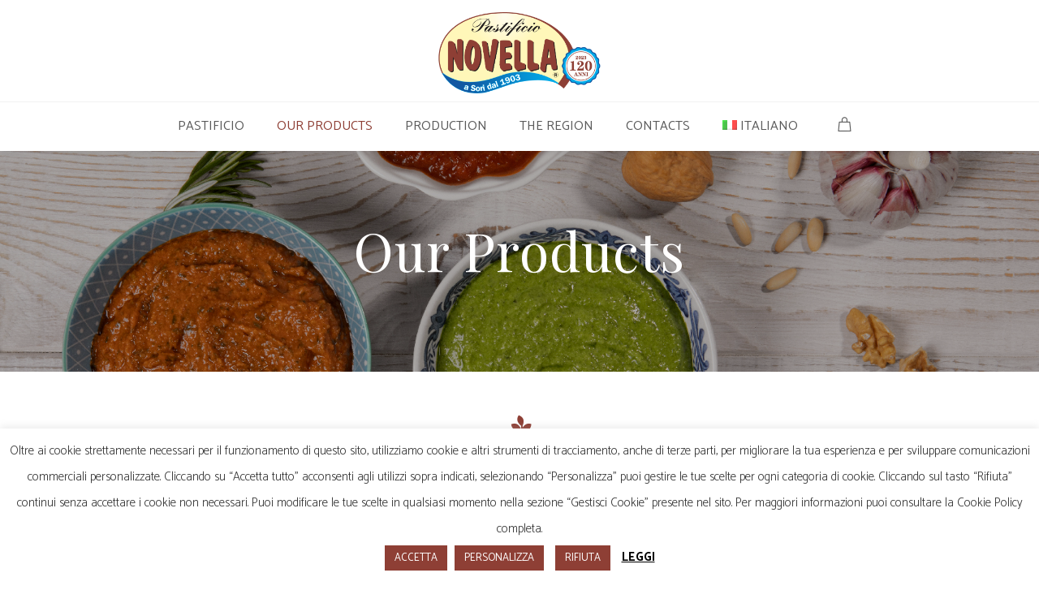

--- FILE ---
content_type: text/html; charset=UTF-8
request_url: https://pastificionovella.it/our-products/?lang=en
body_size: 20117
content:
<!DOCTYPE html>
<html lang="en-US">
<head>

	<meta charset="UTF-8" />

    <meta name="viewport" content="width=device-width, initial-scale=1, maximum-scale=1">

                            <script>
                            /* You can add more configuration options to webfontloader by previously defining the WebFontConfig with your options */
                            if ( typeof WebFontConfig === "undefined" ) {
                                WebFontConfig = new Object();
                            }
                            WebFontConfig['google'] = {families: ['Catamaran:400', 'Playfair+Display:400&subset=latin']};

                            (function() {
                                var wf = document.createElement( 'script' );
                                wf.src = 'https://ajax.go' + 'ogleapis.com/ajax/libs/webfont/1.5.3/webfont.js';
                                wf.type = 'text/javascript';
                                wf.async = 'true';
                                var s = document.getElementsByTagName( 'script' )[0];
                                s.parentNode.insertBefore( wf, s );
                            })();
                        </script>
                        <meta name='robots' content='index, follow, max-image-preview:large, max-snippet:-1, max-video-preview:-1' />
<link rel="alternate" hreflang="it" href="https://pastificionovella.it/prodotti/" />
<link rel="alternate" hreflang="en" href="https://pastificionovella.it/our-products/?lang=en" />
<link rel="alternate" hreflang="x-default" href="https://pastificionovella.it/prodotti/" />

	<!-- This site is optimized with the Yoast SEO plugin v26.8 - https://yoast.com/product/yoast-seo-wordpress/ -->
	<title>Novella products: trofie, filled pasta, gnocchi, fresh pasta and sauces</title>
	<meta name="description" content="Novella products: trofie, filled pasta, gnocchi, fresh pasta, sauces and gastronomy. Discover the specialties of the Novella. Sori, Genoa." />
	<link rel="canonical" href="https://pastificionovella.it/our-products/?lang=en" />
	<meta property="og:locale" content="en_US" />
	<meta property="og:type" content="article" />
	<meta property="og:title" content="Novella products: trofie, filled pasta, gnocchi, fresh pasta and sauces" />
	<meta property="og:description" content="Novella products: trofie, filled pasta, gnocchi, fresh pasta, sauces and gastronomy. Discover the specialties of the Novella. Sori, Genoa." />
	<meta property="og:url" content="https://pastificionovella.it/our-products/?lang=en" />
	<meta property="og:site_name" content="Pastificio Novella" />
	<meta property="article:modified_time" content="2021-04-29T10:38:16+00:00" />
	<meta name="twitter:card" content="summary_large_image" />
	<meta name="twitter:label1" content="Est. reading time" />
	<meta name="twitter:data1" content="3 minutes" />
	<script type="application/ld+json" class="yoast-schema-graph">{"@context":"https://schema.org","@graph":[{"@type":"WebPage","@id":"https://pastificionovella.it/our-products/?lang=en","url":"https://pastificionovella.it/our-products/?lang=en","name":"Novella products: trofie, filled pasta, gnocchi, fresh pasta and sauces","isPartOf":{"@id":"https://pastificionovella.it/#website"},"datePublished":"2020-10-06T10:12:58+00:00","dateModified":"2021-04-29T10:38:16+00:00","description":"Novella products: trofie, filled pasta, gnocchi, fresh pasta, sauces and gastronomy. Discover the specialties of the Novella. Sori, Genoa.","breadcrumb":{"@id":"https://pastificionovella.it/our-products/?lang=en#breadcrumb"},"inLanguage":"en-US","potentialAction":[{"@type":"ReadAction","target":["https://pastificionovella.it/our-products/?lang=en"]}]},{"@type":"BreadcrumbList","@id":"https://pastificionovella.it/our-products/?lang=en#breadcrumb","itemListElement":[{"@type":"ListItem","position":1,"name":"Home","item":"https://pastificionovella.it/?lang=en"},{"@type":"ListItem","position":2,"name":"Our Products"}]},{"@type":"WebSite","@id":"https://pastificionovella.it/#website","url":"https://pastificionovella.it/","name":"Pastificio Novella","description":"Sapori liguri dal 1903","potentialAction":[{"@type":"SearchAction","target":{"@type":"EntryPoint","urlTemplate":"https://pastificionovella.it/?s={search_term_string}"},"query-input":{"@type":"PropertyValueSpecification","valueRequired":true,"valueName":"search_term_string"}}],"inLanguage":"en-US"}]}</script>
	<!-- / Yoast SEO plugin. -->


<link rel='dns-prefetch' href='//fonts.googleapis.com' />
<link rel="alternate" title="oEmbed (JSON)" type="application/json+oembed" href="https://pastificionovella.it/wp-json/oembed/1.0/embed?url=https%3A%2F%2Fpastificionovella.it%2Four-products%2F%3Flang%3Den" />
<link rel="alternate" title="oEmbed (XML)" type="text/xml+oembed" href="https://pastificionovella.it/wp-json/oembed/1.0/embed?url=https%3A%2F%2Fpastificionovella.it%2Four-products%2F%3Flang%3Den&#038;format=xml" />
<style id='wp-img-auto-sizes-contain-inline-css' type='text/css'>
img:is([sizes=auto i],[sizes^="auto," i]){contain-intrinsic-size:3000px 1500px}
/*# sourceURL=wp-img-auto-sizes-contain-inline-css */
</style>
<link rel='stylesheet' id='berocket_aapf_widget-style-css' href='https://pastificionovella.it/wp-content/plugins/woocommerce-ajax-filters/assets/frontend/css/fullmain.min.css' type='text/css' media='all' />
<link rel='stylesheet' id='wp-block-library-css' href='https://pastificionovella.it/wp-includes/css/dist/block-library/style.min.css' type='text/css' media='all' />
<link rel='stylesheet' id='wc-blocks-style-css' href='https://pastificionovella.it/wp-content/plugins/woocommerce/assets/client/blocks/wc-blocks.css' type='text/css' media='all' />
<style id='global-styles-inline-css' type='text/css'>
:root{--wp--preset--aspect-ratio--square: 1;--wp--preset--aspect-ratio--4-3: 4/3;--wp--preset--aspect-ratio--3-4: 3/4;--wp--preset--aspect-ratio--3-2: 3/2;--wp--preset--aspect-ratio--2-3: 2/3;--wp--preset--aspect-ratio--16-9: 16/9;--wp--preset--aspect-ratio--9-16: 9/16;--wp--preset--color--black: #000000;--wp--preset--color--cyan-bluish-gray: #abb8c3;--wp--preset--color--white: #ffffff;--wp--preset--color--pale-pink: #f78da7;--wp--preset--color--vivid-red: #cf2e2e;--wp--preset--color--luminous-vivid-orange: #ff6900;--wp--preset--color--luminous-vivid-amber: #fcb900;--wp--preset--color--light-green-cyan: #7bdcb5;--wp--preset--color--vivid-green-cyan: #00d084;--wp--preset--color--pale-cyan-blue: #8ed1fc;--wp--preset--color--vivid-cyan-blue: #0693e3;--wp--preset--color--vivid-purple: #9b51e0;--wp--preset--gradient--vivid-cyan-blue-to-vivid-purple: linear-gradient(135deg,rgb(6,147,227) 0%,rgb(155,81,224) 100%);--wp--preset--gradient--light-green-cyan-to-vivid-green-cyan: linear-gradient(135deg,rgb(122,220,180) 0%,rgb(0,208,130) 100%);--wp--preset--gradient--luminous-vivid-amber-to-luminous-vivid-orange: linear-gradient(135deg,rgb(252,185,0) 0%,rgb(255,105,0) 100%);--wp--preset--gradient--luminous-vivid-orange-to-vivid-red: linear-gradient(135deg,rgb(255,105,0) 0%,rgb(207,46,46) 100%);--wp--preset--gradient--very-light-gray-to-cyan-bluish-gray: linear-gradient(135deg,rgb(238,238,238) 0%,rgb(169,184,195) 100%);--wp--preset--gradient--cool-to-warm-spectrum: linear-gradient(135deg,rgb(74,234,220) 0%,rgb(151,120,209) 20%,rgb(207,42,186) 40%,rgb(238,44,130) 60%,rgb(251,105,98) 80%,rgb(254,248,76) 100%);--wp--preset--gradient--blush-light-purple: linear-gradient(135deg,rgb(255,206,236) 0%,rgb(152,150,240) 100%);--wp--preset--gradient--blush-bordeaux: linear-gradient(135deg,rgb(254,205,165) 0%,rgb(254,45,45) 50%,rgb(107,0,62) 100%);--wp--preset--gradient--luminous-dusk: linear-gradient(135deg,rgb(255,203,112) 0%,rgb(199,81,192) 50%,rgb(65,88,208) 100%);--wp--preset--gradient--pale-ocean: linear-gradient(135deg,rgb(255,245,203) 0%,rgb(182,227,212) 50%,rgb(51,167,181) 100%);--wp--preset--gradient--electric-grass: linear-gradient(135deg,rgb(202,248,128) 0%,rgb(113,206,126) 100%);--wp--preset--gradient--midnight: linear-gradient(135deg,rgb(2,3,129) 0%,rgb(40,116,252) 100%);--wp--preset--font-size--small: 13px;--wp--preset--font-size--medium: 20px;--wp--preset--font-size--large: 36px;--wp--preset--font-size--x-large: 42px;--wp--preset--spacing--20: 0.44rem;--wp--preset--spacing--30: 0.67rem;--wp--preset--spacing--40: 1rem;--wp--preset--spacing--50: 1.5rem;--wp--preset--spacing--60: 2.25rem;--wp--preset--spacing--70: 3.38rem;--wp--preset--spacing--80: 5.06rem;--wp--preset--shadow--natural: 6px 6px 9px rgba(0, 0, 0, 0.2);--wp--preset--shadow--deep: 12px 12px 50px rgba(0, 0, 0, 0.4);--wp--preset--shadow--sharp: 6px 6px 0px rgba(0, 0, 0, 0.2);--wp--preset--shadow--outlined: 6px 6px 0px -3px rgb(255, 255, 255), 6px 6px rgb(0, 0, 0);--wp--preset--shadow--crisp: 6px 6px 0px rgb(0, 0, 0);}:where(.is-layout-flex){gap: 0.5em;}:where(.is-layout-grid){gap: 0.5em;}body .is-layout-flex{display: flex;}.is-layout-flex{flex-wrap: wrap;align-items: center;}.is-layout-flex > :is(*, div){margin: 0;}body .is-layout-grid{display: grid;}.is-layout-grid > :is(*, div){margin: 0;}:where(.wp-block-columns.is-layout-flex){gap: 2em;}:where(.wp-block-columns.is-layout-grid){gap: 2em;}:where(.wp-block-post-template.is-layout-flex){gap: 1.25em;}:where(.wp-block-post-template.is-layout-grid){gap: 1.25em;}.has-black-color{color: var(--wp--preset--color--black) !important;}.has-cyan-bluish-gray-color{color: var(--wp--preset--color--cyan-bluish-gray) !important;}.has-white-color{color: var(--wp--preset--color--white) !important;}.has-pale-pink-color{color: var(--wp--preset--color--pale-pink) !important;}.has-vivid-red-color{color: var(--wp--preset--color--vivid-red) !important;}.has-luminous-vivid-orange-color{color: var(--wp--preset--color--luminous-vivid-orange) !important;}.has-luminous-vivid-amber-color{color: var(--wp--preset--color--luminous-vivid-amber) !important;}.has-light-green-cyan-color{color: var(--wp--preset--color--light-green-cyan) !important;}.has-vivid-green-cyan-color{color: var(--wp--preset--color--vivid-green-cyan) !important;}.has-pale-cyan-blue-color{color: var(--wp--preset--color--pale-cyan-blue) !important;}.has-vivid-cyan-blue-color{color: var(--wp--preset--color--vivid-cyan-blue) !important;}.has-vivid-purple-color{color: var(--wp--preset--color--vivid-purple) !important;}.has-black-background-color{background-color: var(--wp--preset--color--black) !important;}.has-cyan-bluish-gray-background-color{background-color: var(--wp--preset--color--cyan-bluish-gray) !important;}.has-white-background-color{background-color: var(--wp--preset--color--white) !important;}.has-pale-pink-background-color{background-color: var(--wp--preset--color--pale-pink) !important;}.has-vivid-red-background-color{background-color: var(--wp--preset--color--vivid-red) !important;}.has-luminous-vivid-orange-background-color{background-color: var(--wp--preset--color--luminous-vivid-orange) !important;}.has-luminous-vivid-amber-background-color{background-color: var(--wp--preset--color--luminous-vivid-amber) !important;}.has-light-green-cyan-background-color{background-color: var(--wp--preset--color--light-green-cyan) !important;}.has-vivid-green-cyan-background-color{background-color: var(--wp--preset--color--vivid-green-cyan) !important;}.has-pale-cyan-blue-background-color{background-color: var(--wp--preset--color--pale-cyan-blue) !important;}.has-vivid-cyan-blue-background-color{background-color: var(--wp--preset--color--vivid-cyan-blue) !important;}.has-vivid-purple-background-color{background-color: var(--wp--preset--color--vivid-purple) !important;}.has-black-border-color{border-color: var(--wp--preset--color--black) !important;}.has-cyan-bluish-gray-border-color{border-color: var(--wp--preset--color--cyan-bluish-gray) !important;}.has-white-border-color{border-color: var(--wp--preset--color--white) !important;}.has-pale-pink-border-color{border-color: var(--wp--preset--color--pale-pink) !important;}.has-vivid-red-border-color{border-color: var(--wp--preset--color--vivid-red) !important;}.has-luminous-vivid-orange-border-color{border-color: var(--wp--preset--color--luminous-vivid-orange) !important;}.has-luminous-vivid-amber-border-color{border-color: var(--wp--preset--color--luminous-vivid-amber) !important;}.has-light-green-cyan-border-color{border-color: var(--wp--preset--color--light-green-cyan) !important;}.has-vivid-green-cyan-border-color{border-color: var(--wp--preset--color--vivid-green-cyan) !important;}.has-pale-cyan-blue-border-color{border-color: var(--wp--preset--color--pale-cyan-blue) !important;}.has-vivid-cyan-blue-border-color{border-color: var(--wp--preset--color--vivid-cyan-blue) !important;}.has-vivid-purple-border-color{border-color: var(--wp--preset--color--vivid-purple) !important;}.has-vivid-cyan-blue-to-vivid-purple-gradient-background{background: var(--wp--preset--gradient--vivid-cyan-blue-to-vivid-purple) !important;}.has-light-green-cyan-to-vivid-green-cyan-gradient-background{background: var(--wp--preset--gradient--light-green-cyan-to-vivid-green-cyan) !important;}.has-luminous-vivid-amber-to-luminous-vivid-orange-gradient-background{background: var(--wp--preset--gradient--luminous-vivid-amber-to-luminous-vivid-orange) !important;}.has-luminous-vivid-orange-to-vivid-red-gradient-background{background: var(--wp--preset--gradient--luminous-vivid-orange-to-vivid-red) !important;}.has-very-light-gray-to-cyan-bluish-gray-gradient-background{background: var(--wp--preset--gradient--very-light-gray-to-cyan-bluish-gray) !important;}.has-cool-to-warm-spectrum-gradient-background{background: var(--wp--preset--gradient--cool-to-warm-spectrum) !important;}.has-blush-light-purple-gradient-background{background: var(--wp--preset--gradient--blush-light-purple) !important;}.has-blush-bordeaux-gradient-background{background: var(--wp--preset--gradient--blush-bordeaux) !important;}.has-luminous-dusk-gradient-background{background: var(--wp--preset--gradient--luminous-dusk) !important;}.has-pale-ocean-gradient-background{background: var(--wp--preset--gradient--pale-ocean) !important;}.has-electric-grass-gradient-background{background: var(--wp--preset--gradient--electric-grass) !important;}.has-midnight-gradient-background{background: var(--wp--preset--gradient--midnight) !important;}.has-small-font-size{font-size: var(--wp--preset--font-size--small) !important;}.has-medium-font-size{font-size: var(--wp--preset--font-size--medium) !important;}.has-large-font-size{font-size: var(--wp--preset--font-size--large) !important;}.has-x-large-font-size{font-size: var(--wp--preset--font-size--x-large) !important;}
/*# sourceURL=global-styles-inline-css */
</style>

<style id='classic-theme-styles-inline-css' type='text/css'>
/*! This file is auto-generated */
.wp-block-button__link{color:#fff;background-color:#32373c;border-radius:9999px;box-shadow:none;text-decoration:none;padding:calc(.667em + 2px) calc(1.333em + 2px);font-size:1.125em}.wp-block-file__button{background:#32373c;color:#fff;text-decoration:none}
/*# sourceURL=/wp-includes/css/classic-themes.min.css */
</style>
<link rel='stylesheet' id='contact-form-7-css' href='https://pastificionovella.it/wp-content/plugins/contact-form-7/includes/css/styles.css' type='text/css' media='all' />
<link rel='stylesheet' id='cookie-law-info-css' href='https://pastificionovella.it/wp-content/plugins/cookie-law-info/legacy/public/css/cookie-law-info-public.css' type='text/css' media='all' />
<link rel='stylesheet' id='cookie-law-info-gdpr-css' href='https://pastificionovella.it/wp-content/plugins/cookie-law-info/legacy/public/css/cookie-law-info-gdpr.css' type='text/css' media='all' />
<link rel='stylesheet' id='woocommerce-layout-css' href='https://pastificionovella.it/wp-content/plugins/woocommerce/assets/css/woocommerce-layout.css' type='text/css' media='all' />
<link rel='stylesheet' id='woocommerce-smallscreen-css' href='https://pastificionovella.it/wp-content/plugins/woocommerce/assets/css/woocommerce-smallscreen.css' type='text/css' media='only screen and (max-width: 768px)' />
<link rel='stylesheet' id='woocommerce-general-css' href='https://pastificionovella.it/wp-content/plugins/woocommerce/assets/css/woocommerce.css' type='text/css' media='all' />
<style id='woocommerce-inline-inline-css' type='text/css'>
.woocommerce form .form-row .required { visibility: visible; }
/*# sourceURL=woocommerce-inline-inline-css */
</style>
<link rel='stylesheet' id='wpml-legacy-dropdown-0-css' href='https://pastificionovella.it/wp-content/plugins/sitepress-multilingual-cms/templates/language-switchers/legacy-dropdown/style.min.css' type='text/css' media='all' />
<style id='wpml-legacy-dropdown-0-inline-css' type='text/css'>
.wpml-ls-statics-shortcode_actions, .wpml-ls-statics-shortcode_actions .wpml-ls-sub-menu, .wpml-ls-statics-shortcode_actions a {border-color:#f4f4f4;}.wpml-ls-statics-shortcode_actions a, .wpml-ls-statics-shortcode_actions .wpml-ls-sub-menu a, .wpml-ls-statics-shortcode_actions .wpml-ls-sub-menu a:link, .wpml-ls-statics-shortcode_actions li:not(.wpml-ls-current-language) .wpml-ls-link, .wpml-ls-statics-shortcode_actions li:not(.wpml-ls-current-language) .wpml-ls-link:link {color:#444444;background-color:#ffffff;}.wpml-ls-statics-shortcode_actions .wpml-ls-sub-menu a:hover,.wpml-ls-statics-shortcode_actions .wpml-ls-sub-menu a:focus, .wpml-ls-statics-shortcode_actions .wpml-ls-sub-menu a:link:hover, .wpml-ls-statics-shortcode_actions .wpml-ls-sub-menu a:link:focus {color:#000000;background-color:#eeeeee;}.wpml-ls-statics-shortcode_actions .wpml-ls-current-language > a {color:#444444;background-color:#ffffff;}.wpml-ls-statics-shortcode_actions .wpml-ls-current-language:hover>a, .wpml-ls-statics-shortcode_actions .wpml-ls-current-language>a:focus {color:#000000;background-color:#eeeeee;}
/*# sourceURL=wpml-legacy-dropdown-0-inline-css */
</style>
<link rel='stylesheet' id='wpml-menu-item-0-css' href='https://pastificionovella.it/wp-content/plugins/sitepress-multilingual-cms/templates/language-switchers/menu-item/style.min.css' type='text/css' media='all' />
<link rel='stylesheet' id='netsgroup-wc-igfs-css' href='https://pastificionovella.it/wp-content/plugins/netsgroup-igfs-for-woocommerce/public/css/netsgroup-wc-igfs-public.css' type='text/css' media='all' />
<link rel='stylesheet' id='bootstrap-css' href='https://pastificionovella.it/wp-content/themes/engage/css/bootstrap.min.css' type='text/css' media='all' />
<link rel='stylesheet' id='font-awesome-css' href='https://pastificionovella.it/wp-content/plugins/woocommerce-ajax-filters/berocket/assets/css/font-awesome.min.css' type='text/css' media='all' />
<link rel='stylesheet' id='animate-css' href='https://pastificionovella.it/wp-content/themes/engage/css/scripts/animate.min.css' type='text/css' media='all' />
<link rel='stylesheet' id='engage-styles-css' href='https://pastificionovella.it/wp-content/themes/engage/style.css' type='text/css' media='all' />
<link rel='stylesheet' id='engage-child-styles-css' href='https://pastificionovella.it/wp-content/themes/engage-child/style.css' type='text/css' media='all' />
<link rel='stylesheet' id='vntd-google-font-primary-css' href='//fonts.googleapis.com/css?family=Playfair+Display%3A400%2C700' type='text/css' media='all' />
<link rel='stylesheet' id='vntd-google-font-body-css' href='//fonts.googleapis.com/css?family=Catamaran%3A300%2C400%2C700' type='text/css' media='all' />
<link rel='stylesheet' id='engage-icons-css' href='https://pastificionovella.it/wp-content/themes/engage/css/engage-icons/css/style.css' type='text/css' media='all' />
<link rel='stylesheet' id='engage-ui-css' href='https://pastificionovella.it/wp-content/themes/engage/css/ui.css' type='text/css' media='all' />
<link rel='stylesheet' id='engage-responsive-css' href='https://pastificionovella.it/wp-content/themes/engage/css/responsive.css' type='text/css' media='all' />
<link rel='stylesheet' id='engage-dynamic-css-css' href='https://pastificionovella.it/wp-admin/admin-ajax.php?action=engage_dynamic_css' type='text/css' media='all' />
<link rel='stylesheet' id='vntd-woocommerce-custom-css' href='https://pastificionovella.it/wp-content/themes/engage/woocommerce/assets/woocommerce-styling.css' type='text/css' media='all' />
<link rel='stylesheet' id='magnific-popup-css' href='https://pastificionovella.it/wp-content/themes/engage/css/plugins/magnific-popup.css' type='text/css' media='all' />
<link rel='stylesheet' id='owl-carousel-css' href='https://pastificionovella.it/wp-content/themes/engage/css/plugins/owl.carousel.css' type='text/css' media='all' />
<link rel='stylesheet' id='redux-field-social-profiles-frontend-css-css' href='https://pastificionovella.it/wp-content/plugins/engage-core//theme-panel/extensions/social_profiles/social_profiles/css/field_social_profiles_frontend.css' type='text/css' media='all' />
<link rel='stylesheet' id='js_composer_front-css' href='https://pastificionovella.it/wp-content/plugins/js_composer/assets/css/js_composer.min.css' type='text/css' media='all' />
<link rel='stylesheet' id='awcfe-frontend-css' href='https://pastificionovella.it/wp-content/plugins/checkout-field-editor-and-manager-for-woocommerce/assets/css/frontend.css' type='text/css' media='all' />
<script type="text/javascript" src="https://pastificionovella.it/wp-includes/js/jquery/jquery.min.js" id="jquery-core-js"></script>
<script type="text/javascript" src="https://pastificionovella.it/wp-includes/js/jquery/jquery-migrate.min.js" id="jquery-migrate-js"></script>
<script type="text/javascript" id="cookie-law-info-js-extra">
/* <![CDATA[ */
var Cli_Data = {"nn_cookie_ids":[],"cookielist":[],"non_necessary_cookies":[],"ccpaEnabled":"","ccpaRegionBased":"","ccpaBarEnabled":"","strictlyEnabled":["necessary","obligatoire"],"ccpaType":"gdpr","js_blocking":"","custom_integration":"","triggerDomRefresh":"","secure_cookies":""};
var cli_cookiebar_settings = {"animate_speed_hide":"500","animate_speed_show":"500","background":"#FFF","border":"#b1a6a6c2","border_on":"","button_1_button_colour":"#8e3f35","button_1_button_hover":"#72322a","button_1_link_colour":"#fff","button_1_as_button":"1","button_1_new_win":"","button_2_button_colour":"#8e3f35","button_2_button_hover":"#72322a","button_2_link_colour":"#000000","button_2_as_button":"","button_2_hidebar":"1","button_3_button_colour":"#8e3f35","button_3_button_hover":"#72322a","button_3_link_colour":"#fff","button_3_as_button":"1","button_3_new_win":"","button_4_button_colour":"#8e3f35","button_4_button_hover":"#72322a","button_4_link_colour":"#ffffff","button_4_as_button":"1","button_7_button_colour":"#8e3f35","button_7_button_hover":"#72322a","button_7_link_colour":"#fff","button_7_as_button":"1","button_7_new_win":"","font_family":"inherit","header_fix":"1","notify_animate_hide":"1","notify_animate_show":"","notify_div_id":"#cookie-law-info-bar","notify_position_horizontal":"right","notify_position_vertical":"bottom","scroll_close":"1","scroll_close_reload":"","accept_close_reload":"","reject_close_reload":"","showagain_tab":"1","showagain_background":"#fff","showagain_border":"#000","showagain_div_id":"#cookie-law-info-again","showagain_x_position":"100px","text":"#333333","show_once_yn":"","show_once":"10000","logging_on":"","as_popup":"","popup_overlay":"1","bar_heading_text":"","cookie_bar_as":"banner","popup_showagain_position":"bottom-right","widget_position":"left"};
var log_object = {"ajax_url":"https://pastificionovella.it/wp-admin/admin-ajax.php"};
//# sourceURL=cookie-law-info-js-extra
/* ]]> */
</script>
<script type="text/javascript" src="https://pastificionovella.it/wp-content/plugins/cookie-law-info/legacy/public/js/cookie-law-info-public.js" id="cookie-law-info-js"></script>
<script type="text/javascript" src="https://pastificionovella.it/wp-content/plugins/revslider/public/assets/js/rbtools.min.js" async id="tp-tools-js"></script>
<script type="text/javascript" src="https://pastificionovella.it/wp-content/plugins/revslider/public/assets/js/rs6.min.js" async id="revmin-js"></script>
<script type="text/javascript" src="https://pastificionovella.it/wp-content/plugins/woocommerce/assets/js/jquery-blockui/jquery.blockUI.min.js" id="wc-jquery-blockui-js" defer="defer" data-wp-strategy="defer"></script>
<script type="text/javascript" src="https://pastificionovella.it/wp-content/plugins/woocommerce/assets/js/js-cookie/js.cookie.min.js" id="wc-js-cookie-js" defer="defer" data-wp-strategy="defer"></script>
<script type="text/javascript" id="woocommerce-js-extra">
/* <![CDATA[ */
var woocommerce_params = {"ajax_url":"/wp-admin/admin-ajax.php","wc_ajax_url":"/?lang=en&wc-ajax=%%endpoint%%","i18n_password_show":"Show password","i18n_password_hide":"Hide password"};
//# sourceURL=woocommerce-js-extra
/* ]]> */
</script>
<script type="text/javascript" src="https://pastificionovella.it/wp-content/plugins/woocommerce/assets/js/frontend/woocommerce.min.js" id="woocommerce-js" defer="defer" data-wp-strategy="defer"></script>
<script type="text/javascript" src="https://pastificionovella.it/wp-content/plugins/sitepress-multilingual-cms/templates/language-switchers/legacy-dropdown/script.min.js" id="wpml-legacy-dropdown-0-js"></script>
<script type="text/javascript" src="https://pastificionovella.it/wp-content/plugins/netsgroup-igfs-for-woocommerce/public/js/netsgroup-wc-igfs-public.js" id="netsgroup-wc-igfs-js"></script>
<script type="text/javascript" src="https://pastificionovella.it/wp-content/themes/engage/js/plugins/appear/jquery.appear.js" id="appear-js"></script>
<script></script><link rel='shortlink' href='https://pastificionovella.it/?p=2904&#038;lang=en' />
<meta name="generator" content="WPML ver:4.8.6 stt:1,27;" />
	<noscript><style>.woocommerce-product-gallery{ opacity: 1 !important; }</style></noscript>
	<meta name="generator" content="Powered by WPBakery Page Builder - drag and drop page builder for WordPress."/>
<meta name="generator" content="Powered by Slider Revolution 6.6.20 - responsive, Mobile-Friendly Slider Plugin for WordPress with comfortable drag and drop interface." />
<link rel="icon" href="https://pastificionovella.it/wp-content/uploads/2020/01/cropped-favicon2-32x32.png" sizes="32x32" />
<link rel="icon" href="https://pastificionovella.it/wp-content/uploads/2020/01/cropped-favicon2-192x192.png" sizes="192x192" />
<link rel="apple-touch-icon" href="https://pastificionovella.it/wp-content/uploads/2020/01/cropped-favicon2-180x180.png" />
<meta name="msapplication-TileImage" content="https://pastificionovella.it/wp-content/uploads/2020/01/cropped-favicon2-270x270.png" />
<script>function setREVStartSize(e){
			//window.requestAnimationFrame(function() {
				window.RSIW = window.RSIW===undefined ? window.innerWidth : window.RSIW;
				window.RSIH = window.RSIH===undefined ? window.innerHeight : window.RSIH;
				try {
					var pw = document.getElementById(e.c).parentNode.offsetWidth,
						newh;
					pw = pw===0 || isNaN(pw) || (e.l=="fullwidth" || e.layout=="fullwidth") ? window.RSIW : pw;
					e.tabw = e.tabw===undefined ? 0 : parseInt(e.tabw);
					e.thumbw = e.thumbw===undefined ? 0 : parseInt(e.thumbw);
					e.tabh = e.tabh===undefined ? 0 : parseInt(e.tabh);
					e.thumbh = e.thumbh===undefined ? 0 : parseInt(e.thumbh);
					e.tabhide = e.tabhide===undefined ? 0 : parseInt(e.tabhide);
					e.thumbhide = e.thumbhide===undefined ? 0 : parseInt(e.thumbhide);
					e.mh = e.mh===undefined || e.mh=="" || e.mh==="auto" ? 0 : parseInt(e.mh,0);
					if(e.layout==="fullscreen" || e.l==="fullscreen")
						newh = Math.max(e.mh,window.RSIH);
					else{
						e.gw = Array.isArray(e.gw) ? e.gw : [e.gw];
						for (var i in e.rl) if (e.gw[i]===undefined || e.gw[i]===0) e.gw[i] = e.gw[i-1];
						e.gh = e.el===undefined || e.el==="" || (Array.isArray(e.el) && e.el.length==0)? e.gh : e.el;
						e.gh = Array.isArray(e.gh) ? e.gh : [e.gh];
						for (var i in e.rl) if (e.gh[i]===undefined || e.gh[i]===0) e.gh[i] = e.gh[i-1];
											
						var nl = new Array(e.rl.length),
							ix = 0,
							sl;
						e.tabw = e.tabhide>=pw ? 0 : e.tabw;
						e.thumbw = e.thumbhide>=pw ? 0 : e.thumbw;
						e.tabh = e.tabhide>=pw ? 0 : e.tabh;
						e.thumbh = e.thumbhide>=pw ? 0 : e.thumbh;
						for (var i in e.rl) nl[i] = e.rl[i]<window.RSIW ? 0 : e.rl[i];
						sl = nl[0];
						for (var i in nl) if (sl>nl[i] && nl[i]>0) { sl = nl[i]; ix=i;}
						var m = pw>(e.gw[ix]+e.tabw+e.thumbw) ? 1 : (pw-(e.tabw+e.thumbw)) / (e.gw[ix]);
						newh =  (e.gh[ix] * m) + (e.tabh + e.thumbh);
					}
					var el = document.getElementById(e.c);
					if (el!==null && el) el.style.height = newh+"px";
					el = document.getElementById(e.c+"_wrapper");
					if (el!==null && el) {
						el.style.height = newh+"px";
						el.style.display = "block";
					}
				} catch(e){
					console.log("Failure at Presize of Slider:" + e)
				}
			//});
		  };</script>
		<style type="text/css" id="wp-custom-css">
			/*
Theme Name: Engage Child
Theme URI: http://themeforest.net/user/Veented
Description: Multi-Purpose WordPress Theme
Version: 1.0.0
Author: Veented
Author URI: http://themeforest.net/user/Veented
Template: engage
*/


/* Your code goes below! */


.woocommerce .woocommerce-ordering {
    margin: 0 0 1em;
    display: none;
}

.woocommerce .woocommerce-result-count {
    margin: 0 0 1em;
    display: none;
}

#vntd-woocommerce-heading {
    margin-bottom: 30px;
    float: left;
    display: none;
}

span.sku_wrapper {
    display: none;
}


#pvtazd_field label, #pvtazd_field input {
    display: inline-block;
    vertical-align: middle;
    margin-right: 15px !important;
    top: 8px !important;
}

.sgpb-theme-6-content {
    box-shadow: none !important;
}

#payment .payment_methods li.wc_payment_method img {
    max-width: 100px !important;
}

[lang="en-GB"] li#woo-nav-cart {
	display: none;
}

.portfolio-love-button {
    display: none;
}

.bapf_head h3 {
    font-size: 17px !important;
}

.berocket_single_filter_widget.berocket_single_filter_widget_4116 {
    padding-top: 35px;
}

.bapf_sfilter ul li {
    font-size: 15px;
}

.bapf_sfilter.bapf_ckbox input[type=checkbox] {
    margin-right: 12px;
}

.bapf_sfilter.bapf_ckbox label {
	margin-bottom: 0px !important;
}

#footer .widget {
	text-align: center;
}


.vntd-social-icons a {
	background: none;
}

.icon-facebook:hover {
	background: none !important;
}

.icon-instagram:hover {
	background: none !important;
}

.vntd-social-icons a:hover {
	 color: #8e3f35 !important;
}

.footer, .footer-bottom {
    background: #f2f2f2 !important;
}

/* Css aggiunto in data 23/2/2021 */

div#main-navigation {
    padding-top: 20px;
	
}

div#page-content {
    padding-top: 110px;
}

select {
    width: 100%;
}

@media screen and (min-width: 320px) and (max-width: 768px){
h1.vc_custom_heading {
    font-size: 20px;
	}
}
@media screen and (min-width: 320px) and (max-width: 768px){
h1.vc_custom_heading.vc_custom_1571316730456 {
    font-size: 40px !important;
	}
}
@media screen and (min-width: 320px) and (max-width: 768px){
h1.vc_custom_heading.vc_custom_1544778276338 {
    font-size: 40px !important;
	}
}
@media screen and (min-width: 320px) and (max-width: 768px){
h1.vc_custom_heading.vc_custom_1571402253582 {
    font-size: 40px !important;
	}
}

span.price {
    font-weight: 800 !important;
		font-size: 20px !important;
		color: #8E3F37 !important;
}
#wrapper ul.products li.product .add_to_cart_button {
	font-size: 14px;
	font-weight: 600 !important;
}
#wrapper ul.products li.product .add_to_cart_button {
    padding: 15px 22px;
    color: #666;
    /* display: block; */
    /* font-size: 15px; */
    background: none;
    border-radius: 0px;
    text-align: center;
    /* border: 0; */
    font-weight: normal;
    -webkit-font-smoothing: antialiased;
    margin-top: 0px;
    /* -webkit-transition: all .3s; */
    -moz-transition: all .3s;
    /* transition: all .3s; */
    transform: translateY(0px);
    position: inherit;
    padding-bottom: 22px;
    padding-top: 10px;
    text-transform: none;
    letter-spacing: 0;
    text-align: center;
    opacity: 1;
    background: #fff;
    padding-left: 34px;
		    text-align-last: start;
}

.bottom-nav-wrapper {
    border-top: 1px solid #f1f1f1;
    margin-top: 15px;
}

#woo-nav-cart ul.dropdown-menu {
	padding: 20px 16px !important;
}

#main-menu ul ul ul, .main-menu ul ul ul {
    top: 0px;
    left: 0px;
}

#wrapper ul.cart_list, #wrapper ul.product_list_widget {
    padding: 15px;
}

#main-menu ul > li:not(.mega-menu) > ul, .main-menu ul > li:not(.mega-menu) > ul, .nav-tools .dropdown-menu {
    width: 250px;
}

#wrapper ul.cart_list, #wrapper ul.product_list_widget {
    padding: 15px;
    display: contents;
}

.page-layout-one-sidebar.sidebar-width-25 .sidebar {
    width: 25%;
    padding-top: 110px;
}

.widget_shopping_cart .total, .woocommerce.widget_shopping_cart .total {
    border-top: 1px solid #f4f4f4;
    border-bottom: 1px solid #f4f4f4;
    padding: 11px 0;
    margin-bottom: 17px;
    margin-top: 4px;
}

.bapf_asradio2 ul li input[type=checkbox] {
	border: 1px solid #d4d4d4;
}

button, html input[type="button"], input[type="reset"], input[type="submit"] {
    -webkit-appearance: button;
    background-color: #8e3f35;
    border: 0px;
    color: #fff;
    padding: 8px 20px;
    margin-top: 20px;
    cursor: pointer;
    border-radius: 3px;
}

#wrapper ul.products li.product h3 {
    font-size: 25px;
    line-height: 28px;
    padding: 0px;
    margin-bottom: 3px;
    transition: color .3s;
    display: none;
    font-weight: normal;
}

#wrapper .price {
    font-size: 16px;
    color: #888;
	margin: 10px 0px;}

#wrapper ul.products li.product .add_to_cart_button {
    font-size: 16px;
    font-weight: 400 !important;
}

vc_btn3.vc_btn3-size-md {
    font-size: 16px;
    padding-top: 10px;
    padding-bottom: 10px;
    padding-left: 20px;
    padding-right: 20px;
}

.wp-block-button__link {
    color: #fff;
    background-color: #32373c;
    border: none;
    border-radius: 50px;
    box-shadow: none;
    cursor: pointer;
    display: inline-block;
    font-size: 16px;
    padding: 8px 20px;
    text-align: center;
    text-decoration: none;
    overflow-wrap: break-word;
}

.woocommerce.single-product #wrapper .summary .price {
    font-size: 38px;
    margin-bottom: 20px;
    color: #8e3f35;
}

#wrapper .checkbox input[type=checkbox] {
    position: relative !important;
}


#wrapper .required:after {
	display: none;
}

/*css 17-09*/


@media screen and (min-width: 320px) and (max-width: 1024px){
	div#main-navigation {
    padding-top: 20px; 
		padding-bottom: 20px;
	}
	
	div#page-content {
    padding-top: 0px;
}
	
	.slider_sos {
		padding: 0px !important;
	}
	
	div#logo {
    padding-left: 20px;
}
	
	ul#menu-menu-1 {
    padding: 0pc 20px;
}
}

@media screen and (min-width: 320px) and (max-width: 768px){
	.sos .vc_row.wpb_row.vc_inner.vc_row-fluid {
    display: flex;
		flex-direction: column;
}
	
	.column1:nth-child(1) {
    order: 2;
}

}

.column2 {
	padding-left: 2%;
}

.column1 {
	padding-right: 2%;
}

	.slider_sos {
		padding-right: 15%;
			padding-left: 15%;
		padding-top: 50px;
	}

.mc4wp-form-fields input[type="text"] {
    width: 100%;
	background-color: #fff !important;
}

.mc4wp-form-fields input[type="email"] {
    width: 100%;
	background-color: #fff !important;
}
}

.cta-buttons .btn {
    padding: 15px 20px;
}

.mc4wp-alert.mc4wp-success p {
    color: #333;
    margin-top: 30px;
    line-height: 1.5em;
}

rs-module-wrap#rev_slider_1_1_wrapper {
    width: 100%!important;
}


/* RICETTE GRID FILTER*/

@media (max-width: 768px){
	.vc_responsive .vc_grid-filter-select {
    display: block;
    margin-top: 40px;
}
}


ul.vc_grid-filter.vc_clearfix.vc_grid-filter-default.vc_grid-filter-size-md.vc_grid-filter-center.vc_grid-filter-color-grey{
	margin-top: 70px;
	margin-bottom: 40px;
}
}		</style>
		<style type="text/css" title="dynamic-css" class="options-output">#main-menu > ul > li > a,.main-menu > ul > li > a{font-family:Catamaran;text-transform:uppercase;font-weight:400;font-style:normal;font-size:16px;opacity: 1;visibility: visible;-webkit-transition: opacity 0.24s ease-in-out;-moz-transition: opacity 0.24s ease-in-out;transition: opacity 0.24s ease-in-out;}.wf-loading #main-menu > ul > li > a,.wf-loading .main-menu > ul > li > a{opacity: 0;}.ie.wf-loading #main-menu > ul > li > a,.ie.wf-loading .main-menu > ul > li > a{visibility: hidden;}#main-menu > ul > li > a,.main-menu > ul > li > a{padding-right:20px;padding-left:20px;}.header-light #main-menu > ul > li > a:hover,.header-light .main-menu > ul > li > a:hover{color:#8e3f35;}.header-light #main-menu > ul > li.current-page-ancestor > a, .header-light #main-menu > ul > li.current-page-parent > a, .header-light #main-menu > ul > li.current-menu-ancestor > a, .header-light #main-menu > ul > li.current_page_ancestor > a, .header-light #main-menu > ul > li.current_page_item > a, .header-light .main-menu > ul > li.current_page_item > a,.header-light #main-navigation #main-menu>ul>li.current>a, .header-light #main-navigation .main-menu>ul>li.current>a{color:#8e3f35;}.aside-nav #main-aside-menu > ul > li > a{opacity: 1;visibility: visible;-webkit-transition: opacity 0.24s ease-in-out;-moz-transition: opacity 0.24s ease-in-out;transition: opacity 0.24s ease-in-out;}.wf-loading .aside-nav #main-aside-menu > ul > li > a{opacity: 0;}.ie.wf-loading .aside-nav #main-aside-menu > ul > li > a{visibility: hidden;}.aside-nav #main-aside-menu .dropdown-menu > li > a{opacity: 1;visibility: visible;-webkit-transition: opacity 0.24s ease-in-out;-moz-transition: opacity 0.24s ease-in-out;transition: opacity 0.24s ease-in-out;}.wf-loading .aside-nav #main-aside-menu .dropdown-menu > li > a{opacity: 0;}.ie.wf-loading .aside-nav #main-aside-menu .dropdown-menu > li > a{visibility: hidden;}#topbar{background-color:#a10918;}#topbar,#topbar p{color:#ffffff;opacity: 1;visibility: visible;-webkit-transition: opacity 0.24s ease-in-out;-moz-transition: opacity 0.24s ease-in-out;transition: opacity 0.24s ease-in-out;}.wf-loading #topbar,.wf-loading #topbar p{opacity: 0;}.ie.wf-loading #topbar,.ie.wf-loading #topbar p{visibility: hidden;}#topbar .topbar-social a,#topbar .topbar-menu > div > ul > li,#topbar .topbar-menu > div > ul > li:last-child,#topbar .topbar-social a:last-child{border-color:#81000c;}#header #main-menu li:not(.mega-menu) > .dropdown-menu a{opacity: 1;visibility: visible;-webkit-transition: opacity 0.24s ease-in-out;-moz-transition: opacity 0.24s ease-in-out;transition: opacity 0.24s ease-in-out;}.wf-loading #header #main-menu li:not(.mega-menu) > .dropdown-menu a{opacity: 0;}.ie.wf-loading #header #main-menu li:not(.mega-menu) > .dropdown-menu a{visibility: hidden;}#header #main-menu > ul > li.mega-menu > ul.dropdown-menu > li > a{opacity: 1;visibility: visible;-webkit-transition: opacity 0.24s ease-in-out;-moz-transition: opacity 0.24s ease-in-out;transition: opacity 0.24s ease-in-out;}.wf-loading #header #main-menu > ul > li.mega-menu > ul.dropdown-menu > li > a{opacity: 0;}.ie.wf-loading #header #main-menu > ul > li.mega-menu > ul.dropdown-menu > li > a{visibility: hidden;}.page-title h1{opacity: 1;visibility: visible;-webkit-transition: opacity 0.24s ease-in-out;-moz-transition: opacity 0.24s ease-in-out;transition: opacity 0.24s ease-in-out;}.wf-loading .page-title h1{opacity: 0;}.ie.wf-loading .page-title h1{visibility: hidden;}.page-title p.page-subtitle{opacity: 1;visibility: visible;-webkit-transition: opacity 0.24s ease-in-out;-moz-transition: opacity 0.24s ease-in-out;transition: opacity 0.24s ease-in-out;}.wf-loading .page-title p.page-subtitle{opacity: 0;}.ie.wf-loading .page-title p.page-subtitle{visibility: hidden;}#page-title.page-title-with-bg h1{opacity: 1;visibility: visible;-webkit-transition: opacity 0.24s ease-in-out;-moz-transition: opacity 0.24s ease-in-out;transition: opacity 0.24s ease-in-out;}.wf-loading #page-title.page-title-with-bg h1{opacity: 0;}.ie.wf-loading #page-title.page-title-with-bg h1{visibility: hidden;}#page-title.page-title-with-bg  p.page-subtitle{opacity: 1;visibility: visible;-webkit-transition: opacity 0.24s ease-in-out;-moz-transition: opacity 0.24s ease-in-out;transition: opacity 0.24s ease-in-out;}.wf-loading #page-title.page-title-with-bg  p.page-subtitle{opacity: 0;}.ie.wf-loading #page-title.page-title-with-bg  p.page-subtitle{visibility: hidden;}.page-title .breadcrumbs{opacity: 1;visibility: visible;-webkit-transition: opacity 0.24s ease-in-out;-moz-transition: opacity 0.24s ease-in-out;transition: opacity 0.24s ease-in-out;}.wf-loading .page-title .breadcrumbs{opacity: 0;}.ie.wf-loading .page-title .breadcrumbs{visibility: hidden;}.page-title .breadcrumbs li,#page-title .blog-meta li span{color:#666666;}.breadcrumbs li::after,.blog-meta li span.meta-label,.page-title .blog-meta li{color:#797979;}#footer .footer-widget .widget-title{line-height:25px;letter-spacing:1px;font-weight:400;font-style:normal;font-size:16px;opacity: 1;visibility: visible;-webkit-transition: opacity 0.24s ease-in-out;-moz-transition: opacity 0.24s ease-in-out;transition: opacity 0.24s ease-in-out;}.wf-loading #footer .footer-widget .widget-title{opacity: 0;}.ie.wf-loading #footer .footer-widget .widget-title{visibility: hidden;}#footer-main p,#footer-main,#footer .widget,.footer-main .widget-contact-details > div{line-height:16px;font-weight:400;font-style:normal;font-size:16px;opacity: 1;visibility: visible;-webkit-transition: opacity 0.24s ease-in-out;-moz-transition: opacity 0.24s ease-in-out;transition: opacity 0.24s ease-in-out;}.wf-loading #footer-main p,.wf-loading #footer-main,.wf-loading #footer .widget,.wf-loading .footer-main .widget-contact-details > div{opacity: 0;}.ie.wf-loading #footer-main p,.ie.wf-loading #footer-main,.ie.wf-loading #footer .widget,.ie.wf-loading .footer-main .widget-contact-details > div{visibility: hidden;}#footer-main a, #footer-main .widget a{color:#8e3f35;}#footer-main a:hover, #footer-main .widget a:hover{color:#8e3f35;}#footer-main .widget ul li a{opacity: 1;visibility: visible;-webkit-transition: opacity 0.24s ease-in-out;-moz-transition: opacity 0.24s ease-in-out;transition: opacity 0.24s ease-in-out;}.wf-loading #footer-main .widget ul li a{opacity: 0;}.ie.wf-loading #footer-main .widget ul li a{visibility: hidden;}#footer-main .classic-meta-section{font-size:18px;opacity: 1;visibility: visible;-webkit-transition: opacity 0.24s ease-in-out;-moz-transition: opacity 0.24s ease-in-out;transition: opacity 0.24s ease-in-out;}.wf-loading #footer-main .classic-meta-section{opacity: 0;}.ie.wf-loading #footer-main .classic-meta-section{visibility: hidden;}#footer-main{background-color:#ffffff;}.footer{border-top:1px solid #f2f2f2;}.footer-bottom .copyright, .footer-bottom p{opacity: 1;visibility: visible;-webkit-transition: opacity 0.24s ease-in-out;-moz-transition: opacity 0.24s ease-in-out;transition: opacity 0.24s ease-in-out;}.wf-loading .footer-bottom .copyright,.wf-loading  .footer-bottom p{opacity: 0;}.ie.wf-loading .footer-bottom .copyright,.ie.wf-loading  .footer-bottom p{visibility: hidden;}.footer-bottom a, .footer-bottom .copyright a{color:#8e3f35;}.footer-bottom a:hover, .footer-bottom .copyright a:hover{color:#8e3f35;}.footer-bottom .vntd-social-icons a{color:#8e3f35;}.footer-bottom .vntd-social-icons a{background-color:#fbfbfb;}#footer,#footer .footer-bottom{background-color:#f8f8f8;}.footer-bottom{padding-top:40px;padding-bottom:35px;}.portfolio-item-caption h4 a,.portfolio-caption_overlay .portfolio-item-caption h4 a{opacity: 1;visibility: visible;-webkit-transition: opacity 0.24s ease-in-out;-moz-transition: opacity 0.24s ease-in-out;transition: opacity 0.24s ease-in-out;}.wf-loading .portfolio-item-caption h4 a,.wf-loading .portfolio-caption_overlay .portfolio-item-caption h4 a{opacity: 0;}.ie.wf-loading .portfolio-item-caption h4 a,.ie.wf-loading .portfolio-caption_overlay .portfolio-item-caption h4 a{visibility: hidden;}.portfolio-item-caption .caption-categories{opacity: 1;visibility: visible;-webkit-transition: opacity 0.24s ease-in-out;-moz-transition: opacity 0.24s ease-in-out;transition: opacity 0.24s ease-in-out;}.wf-loading .portfolio-item-caption .caption-categories{opacity: 0;}.ie.wf-loading .portfolio-item-caption .caption-categories{visibility: hidden;}.post-navigation a span.post-nav-title{opacity: 1;visibility: visible;-webkit-transition: opacity 0.24s ease-in-out;-moz-transition: opacity 0.24s ease-in-out;transition: opacity 0.24s ease-in-out;}.wf-loading .post-navigation a span.post-nav-title{opacity: 0;}.ie.wf-loading .post-navigation a span.post-nav-title{visibility: hidden;}.btn-regular{padding-top:10px;padding-right:20px;padding-bottom:10px;padding-left:20px;}.btn{text-transform:none;font-weight:400;font-style:normal;font-size:16px;opacity: 1;visibility: visible;-webkit-transition: opacity 0.24s ease-in-out;-moz-transition: opacity 0.24s ease-in-out;transition: opacity 0.24s ease-in-out;}.wf-loading .btn{opacity: 0;}.ie.wf-loading .btn{visibility: hidden;}.btn-small{text-transform:none;font-weight:400;font-style:normal;font-size:16px;opacity: 1;visibility: visible;-webkit-transition: opacity 0.24s ease-in-out;-moz-transition: opacity 0.24s ease-in-out;transition: opacity 0.24s ease-in-out;}.wf-loading .btn-small{opacity: 0;}.ie.wf-loading .btn-small{visibility: hidden;}.btn-medium{text-transform:none;font-weight:400;font-style:normal;font-size:16px;opacity: 1;visibility: visible;-webkit-transition: opacity 0.24s ease-in-out;-moz-transition: opacity 0.24s ease-in-out;transition: opacity 0.24s ease-in-out;}.wf-loading .btn-medium{opacity: 0;}.ie.wf-loading .btn-medium{visibility: hidden;}.btn-large{text-transform:none;font-weight:400;font-style:normal;font-size:16px;opacity: 1;visibility: visible;-webkit-transition: opacity 0.24s ease-in-out;-moz-transition: opacity 0.24s ease-in-out;transition: opacity 0.24s ease-in-out;}.wf-loading .btn-large{opacity: 0;}.ie.wf-loading .btn-large{visibility: hidden;}.btn-xxlarge{text-transform:none;font-weight:400;font-style:normal;font-size:16px;opacity: 1;visibility: visible;-webkit-transition: opacity 0.24s ease-in-out;-moz-transition: opacity 0.24s ease-in-out;transition: opacity 0.24s ease-in-out;}.wf-loading .btn-xxlarge{opacity: 0;}.ie.wf-loading .btn-xxlarge{visibility: hidden;}h2.cta-heading{opacity: 1;visibility: visible;-webkit-transition: opacity 0.24s ease-in-out;-moz-transition: opacity 0.24s ease-in-out;transition: opacity 0.24s ease-in-out;}.wf-loading h2.cta-heading{opacity: 0;}.ie.wf-loading h2.cta-heading{visibility: hidden;}.cta-subtitle{opacity: 1;visibility: visible;-webkit-transition: opacity 0.24s ease-in-out;-moz-transition: opacity 0.24s ease-in-out;transition: opacity 0.24s ease-in-out;}.wf-loading .cta-subtitle{opacity: 0;}.ie.wf-loading .cta-subtitle{visibility: hidden;}.vntd-content-box .simple-grid-title{opacity: 1;visibility: visible;-webkit-transition: opacity 0.24s ease-in-out;-moz-transition: opacity 0.24s ease-in-out;transition: opacity 0.24s ease-in-out;}.wf-loading .vntd-content-box .simple-grid-title{opacity: 0;}.ie.wf-loading .vntd-content-box .simple-grid-title{visibility: hidden;}.vntd-content-box .simple-grid-description{opacity: 1;visibility: visible;-webkit-transition: opacity 0.24s ease-in-out;-moz-transition: opacity 0.24s ease-in-out;transition: opacity 0.24s ease-in-out;}.wf-loading .vntd-content-box .simple-grid-description{opacity: 0;}.ie.wf-loading .vntd-content-box .simple-grid-description{visibility: hidden;}.vntd-content-box .simple-grid-btn{opacity: 1;visibility: visible;-webkit-transition: opacity 0.24s ease-in-out;-moz-transition: opacity 0.24s ease-in-out;transition: opacity 0.24s ease-in-out;}.wf-loading .vntd-content-box .simple-grid-btn{opacity: 0;}.ie.wf-loading .vntd-content-box .simple-grid-btn{visibility: hidden;}h5.icon-box-title{font-size:20px;opacity: 1;visibility: visible;-webkit-transition: opacity 0.24s ease-in-out;-moz-transition: opacity 0.24s ease-in-out;transition: opacity 0.24s ease-in-out;}.wf-loading h5.icon-box-title{opacity: 0;}.ie.wf-loading h5.icon-box-title{visibility: hidden;}p.icon-description{font-size:17px;opacity: 1;visibility: visible;-webkit-transition: opacity 0.24s ease-in-out;-moz-transition: opacity 0.24s ease-in-out;transition: opacity 0.24s ease-in-out;}.wf-loading p.icon-description{opacity: 0;}.ie.wf-loading p.icon-description{visibility: hidden;}.special-heading .special-heading-title{opacity: 1;visibility: visible;-webkit-transition: opacity 0.24s ease-in-out;-moz-transition: opacity 0.24s ease-in-out;transition: opacity 0.24s ease-in-out;}.wf-loading .special-heading .special-heading-title{opacity: 0;}.ie.wf-loading .special-heading .special-heading-title{visibility: hidden;}.special-heading .special-heading-subtitle{opacity: 1;visibility: visible;-webkit-transition: opacity 0.24s ease-in-out;-moz-transition: opacity 0.24s ease-in-out;transition: opacity 0.24s ease-in-out;}.wf-loading .special-heading .special-heading-subtitle{opacity: 0;}.ie.wf-loading .special-heading .special-heading-subtitle{visibility: hidden;}#wrapper .bg-color-accent-2,.btn.btn-hover-accent2:hover, .bg.btn-accent2,.btn-accent2,.header-light .main-nav li.nav-button a:hover span,body #wrapper .button:hover{background-color:#8e3f35;}.color-accent-2{color:#8e3f35;}#wrapper .bg-color-accent-3,.btn-accent3,.btn.btn-hover-accent3:hover{background-color:#333333;}.color-accent-3{color:#333333;}.widget > h5{opacity: 1;visibility: visible;-webkit-transition: opacity 0.24s ease-in-out;-moz-transition: opacity 0.24s ease-in-out;transition: opacity 0.24s ease-in-out;}.wf-loading .widget > h5{opacity: 0;}.ie.wf-loading .widget > h5{visibility: hidden;}.widget{border-color:#eaeaea;}.form-control, body .section-page input:not([type=radio]):not([type=checkbox]):not([type=submit]):not([type=button]):not([type=image]):not([type=file]), .section-page textarea, #wrapper .section-page select{opacity: 1;visibility: visible;-webkit-transition: opacity 0.24s ease-in-out;-moz-transition: opacity 0.24s ease-in-out;transition: opacity 0.24s ease-in-out;}.wf-loading .form-control,.wf-loading  body .section-page input:not([type=radio]):not([type=checkbox]):not([type=submit]):not([type=button]):not([type=image]):not([type=file]),.wf-loading  .section-page textarea,.wf-loading  #wrapper .section-page select{opacity: 0;}.ie.wf-loading .form-control,.ie.wf-loading  body .section-page input:not([type=radio]):not([type=checkbox]):not([type=submit]):not([type=button]):not([type=image]):not([type=file]),.ie.wf-loading  .section-page textarea,.ie.wf-loading  #wrapper .section-page select{visibility: hidden;}.section-page .gform_wrapper label.gfield_label{opacity: 1;visibility: visible;-webkit-transition: opacity 0.24s ease-in-out;-moz-transition: opacity 0.24s ease-in-out;transition: opacity 0.24s ease-in-out;}.wf-loading .section-page .gform_wrapper label.gfield_label{opacity: 0;}.ie.wf-loading .section-page .gform_wrapper label.gfield_label{visibility: hidden;}.loader-wrapper .loader-circle::before{border-bottom-color:#8e3f35;}.font-additional,.font-additional h1, .font-additional h2, .font-additional h3, .font-additional h4, .font-additional h5, .font-additional h6{opacity: 1;visibility: visible;-webkit-transition: opacity 0.24s ease-in-out;-moz-transition: opacity 0.24s ease-in-out;transition: opacity 0.24s ease-in-out;}.wf-loading .font-additional,.wf-loading .font-additional h1,.wf-loading  .font-additional h2,.wf-loading  .font-additional h3,.wf-loading  .font-additional h4,.wf-loading  .font-additional h5,.wf-loading  .font-additional h6{opacity: 0;}.ie.wf-loading .font-additional,.ie.wf-loading .font-additional h1,.ie.wf-loading  .font-additional h2,.ie.wf-loading  .font-additional h3,.ie.wf-loading  .font-additional h4,.ie.wf-loading  .font-additional h5,.ie.wf-loading  .font-additional h6{visibility: hidden;}h1{font-family:"Playfair Display";line-height:55px;letter-spacing:1px;font-weight:400;font-style:normal;font-size:40px;opacity: 1;visibility: visible;-webkit-transition: opacity 0.24s ease-in-out;-moz-transition: opacity 0.24s ease-in-out;transition: opacity 0.24s ease-in-out;}.wf-loading h1{opacity: 0;}.ie.wf-loading h1{visibility: hidden;}h2{line-height:36px;letter-spacing:1px;font-size:36px;opacity: 1;visibility: visible;-webkit-transition: opacity 0.24s ease-in-out;-moz-transition: opacity 0.24s ease-in-out;transition: opacity 0.24s ease-in-out;}.wf-loading h2{opacity: 0;}.ie.wf-loading h2{visibility: hidden;}h3{line-height:40px;letter-spacing:1px;font-size:30px;opacity: 1;visibility: visible;-webkit-transition: opacity 0.24s ease-in-out;-moz-transition: opacity 0.24s ease-in-out;transition: opacity 0.24s ease-in-out;}.wf-loading h3{opacity: 0;}.ie.wf-loading h3{visibility: hidden;}h4{line-height:30px;letter-spacing:1px;font-size:24px;opacity: 1;visibility: visible;-webkit-transition: opacity 0.24s ease-in-out;-moz-transition: opacity 0.24s ease-in-out;transition: opacity 0.24s ease-in-out;}.wf-loading h4{opacity: 0;}.ie.wf-loading h4{visibility: hidden;}h5{line-height:32px;letter-spacing:1px;font-size:32px;opacity: 1;visibility: visible;-webkit-transition: opacity 0.24s ease-in-out;-moz-transition: opacity 0.24s ease-in-out;transition: opacity 0.24s ease-in-out;}.wf-loading h5{opacity: 0;}.ie.wf-loading h5{visibility: hidden;}h6{letter-spacing:1px;opacity: 1;visibility: visible;-webkit-transition: opacity 0.24s ease-in-out;-moz-transition: opacity 0.24s ease-in-out;transition: opacity 0.24s ease-in-out;}.wf-loading h6{opacity: 0;}.ie.wf-loading h6{visibility: hidden;}</style><style type="text/css" data-type="vc_shortcodes-default-css">.vc_do_custom_heading{margin-bottom:0.625rem;margin-top:0;}.vc_do_btn{margin-bottom:22px;}</style><style type="text/css" data-type="vc_shortcodes-custom-css">.vc_custom_1573028899136{padding-top: 10% !important;padding-bottom: 10% !important;background-image: url(https://pastificionovella.it/wp-content/uploads/2019/10/salse.jpg?id=1110) !important;}.vc_custom_1575380865140{padding-top: 30px !important;padding-bottom: 90px !important;}.vc_custom_1575381018443{padding-top: 90px !important;padding-bottom: 90px !important;background-color: #f9f9f9 !important;}.vc_custom_1575380948021{padding-top: 90px !important;padding-bottom: 90px !important;}.vc_custom_1575381025611{padding-top: 90px !important;padding-bottom: 90px !important;background-color: #f9f9f9 !important;}.vc_custom_1575380957080{padding-top: 90px !important;padding-bottom: 90px !important;}.vc_custom_1575381031585{padding-top: 90px !important;padding-bottom: 90px !important;background-color: #f9f9f9 !important;}.vc_custom_1544526534441{margin-top: 0px !important;margin-bottom: 0px !important;padding-top: 0px !important;padding-bottom: 0px !important;}.vc_custom_1601978444743{padding-right: 10% !important;padding-left: 10% !important;}.vc_custom_1572448137947{margin-bottom: 0px !important;background-position: center !important;background-repeat: no-repeat !important;background-size: contain !important;}.vc_custom_1573031188991{margin-bottom: 0px !important;background-position: center !important;background-repeat: no-repeat !important;background-size: contain !important;}.vc_custom_1573031199802{margin-bottom: 0px !important;background-position: center !important;background-repeat: no-repeat !important;background-size: contain !important;}.vc_custom_1572448297889{margin-bottom: 0px !important;background-position: center !important;background-repeat: no-repeat !important;background-size: contain !important;}.vc_custom_1571411521930{margin-bottom: 0px !important;background-position: center !important;background-repeat: no-repeat !important;background-size: contain !important;}.vc_custom_1573031553487{margin-bottom: 0px !important;background-position: center !important;background-repeat: no-repeat !important;background-size: contain !important;}.vc_custom_1572448483340{margin-top: 0px !important;margin-bottom: 0px !important;padding-top: 0px !important;padding-bottom: 0px !important;}</style><noscript><style> .wpb_animate_when_almost_visible { opacity: 1; }</style></noscript>				<style type="text/css" id="c4wp-checkout-css">
					.woocommerce-checkout .c4wp_captcha_field {
						margin-bottom: 10px;
						margin-top: 15px;
						position: relative;
						display: inline-block;
					}
				</style>
							<style type="text/css" id="c4wp-v3-lp-form-css">
				.login #login, .login #lostpasswordform {
					min-width: 350px !important;
				}
				.wpforms-field-c4wp iframe {
					width: 100% !important;
				}
			</style>
			    
    <!-- Global site tag (gtag.js) - Google Analytics -->
<script async src="https://www.googletagmanager.com/gtag/js?id=UA-154356937-1"></script>
<script>
 window.dataLayer = window.dataLayer || [];
 function gtag(){dataLayer.push(arguments);}
 gtag('js', new Date());

 gtag('config', 'UA-154356937-1');
</script>

<link rel='stylesheet' id='vc_font_awesome_5_shims-css' href='https://pastificionovella.it/wp-content/plugins/js_composer/assets/lib/bower/font-awesome/css/v4-shims.min.css' type='text/css' media='all' />
<link rel='stylesheet' id='vc_font_awesome_5-css' href='https://pastificionovella.it/wp-content/plugins/js_composer/assets/lib/bower/font-awesome/css/all.min.css' type='text/css' media='all' />
<link rel='stylesheet' id='rs-plugin-settings-css' href='https://pastificionovella.it/wp-content/plugins/revslider/public/assets/css/rs6.css' type='text/css' media='all' />
<style id='rs-plugin-settings-inline-css' type='text/css'>
#rs-demo-id {}
/*# sourceURL=rs-plugin-settings-inline-css */
</style>
</head>

<body class="wp-singular page-template-default page page-id-2904 wp-theme-engage wp-child-theme-engage-child theme-engage woocommerce-no-js wpb-js-composer js-comp-ver-7.6 vc_responsive">

	
	<div id="wrapper" class="header-position-top header-style-top-logo-center header-style-top-logo-center header-bottom-nav header-opaque site-header-sticky btn-radius-circle no-page-title skin-light">

	

            <header id="header" class="site-header header-light header-scroll-light has-tablet-logo has-mobile-logo m-not-sticky active-style-default header-sticky dropdown-dark mobile-dropdown-arrow header-separator-shadow"
                    data-scroll-height="60"
                    data-scroll-animation="default"
                    data-skin="light"
                    data-scroll-skin="light">

                
                    <div id="main-navigation"
                         class="main-nav bottom-nav" style="background-color:#fff;">

                        <div class="main-nav-wrapper upper-nav-wrapper">
                            <div class="container">
                                <div class="nav-left">
                                    <div id="logo">

                                        <a href="https://pastificionovella.it/?lang=en" class="logo-link"><img src="https://pastificionovella.it/wp-content/uploads/2023/10/Risorsa-1@3x.png" alt="logo" class="logo-dark" style="height:100px;margin-top:-50px"><img src="https://pastificionovella.it/wp-content/uploads/2023/10/Risorsa-1@3x.png" alt="logo" class="logo-white" style="height:100px;margin-top:-50px"><img src="https://pastificionovella.it/wp-content/uploads/2023/10/Risorsa-1@3x.png" alt="logo" class="logo-tablet" style="height:100px;margin-top:-50px"><img src="https://pastificionovella.it/wp-content/uploads/2023/10/Risorsa-1@3x.png" alt="logo" class="logo-mobile" style="height:100px;margin-top:-50px"></a>
                                    </div>
                                </div>

                                <div id="mobile-menu-toggle" class="toggle-menu toggle-menu-mobile"
                                     data-toggle="mobile-menu" data-effect="hover">
                                    <div class="btn-inner"><span></span></div>
                                </div>

                                                            </div>
                        </div>

                        <div class="bottom-nav-wrapper">
                            <div class="container">
                                <nav id="main-menu"
                                     class="main-menu">
                                    <ul id="menu-menu-eng" class="nav"><li id="menu-item-4845" class="menu-item menu-item-type-post_type menu-item-object-page"><a href="https://pastificionovella.it/pastificio/?lang=en"><span>Pastificio</span></a></li>
<li id="menu-item-4844" class="menu-item menu-item-type-post_type menu-item-object-page current-menu-item page_item page-item-2904 current_page_item menu-item-has-children"><a href="https://pastificionovella.it/our-products/?lang=en"><span>Our Products</span></a>
<ul class="dropdown-menu">
	<li id="menu-item-4843" class="menu-item menu-item-type-post_type menu-item-object-page"><a href="https://pastificionovella.it/trofie/?lang=en"><span>Trofie</span></a></li>
	<li id="menu-item-4841" class="menu-item menu-item-type-post_type menu-item-object-page"><a href="https://pastificionovella.it/stuffed-pasta/?lang=en"><span>Stuffed Pasta</span></a></li>
	<li id="menu-item-4842" class="menu-item menu-item-type-post_type menu-item-object-page"><a href="https://pastificionovella.it/gnocchi/?lang=en"><span>Gnocchi</span></a></li>
	<li id="menu-item-4840" class="menu-item menu-item-type-post_type menu-item-object-page"><a href="https://pastificionovella.it/fresh-egg-pasta/?lang=en"><span>Fresh egg Pasta</span></a></li>
	<li id="menu-item-4839" class="menu-item menu-item-type-post_type menu-item-object-page"><a href="https://pastificionovella.it/sauces/?lang=en"><span>Sauces</span></a></li>
	<li id="menu-item-4838" class="menu-item menu-item-type-post_type menu-item-object-page"><a href="https://pastificionovella.it/gastronomy/?lang=en"><span>Gastronomy</span></a></li>
</ul>
</li>
<li id="menu-item-4837" class="menu-item menu-item-type-post_type menu-item-object-page"><a href="https://pastificionovella.it/production/?lang=en"><span>Production</span></a></li>
<li id="menu-item-4836" class="menu-item menu-item-type-post_type menu-item-object-page menu-item-has-children"><a href="https://pastificionovella.it/the-region/?lang=en"><span>The Region</span></a>
<ul class="dropdown-menu">
	<li id="menu-item-4834" class="menu-item menu-item-type-post_type menu-item-object-page"><a href="https://pastificionovella.it/the-mill/?lang=en"><span>The Mill</span></a></li>
	<li id="menu-item-4835" class="menu-item menu-item-type-post_type menu-item-object-page"><a href="https://pastificionovella.it/trofie-en/?lang=en"><span>The Trofie</span></a></li>
	<li id="menu-item-4833" class="menu-item menu-item-type-post_type menu-item-object-page"><a href="https://pastificionovella.it/santa-croce-en/?lang=en"><span>Santa Croce</span></a></li>
</ul>
</li>
<li id="menu-item-4832" class="menu-item menu-item-type-post_type menu-item-object-page"><a href="https://pastificionovella.it/contacts/?lang=en"><span>Contacts</span></a></li>
<li id="menu-item-wpml-ls-13-it" class="menu-item-language menu-item wpml-ls-slot-13 wpml-ls-item wpml-ls-item-it wpml-ls-menu-item wpml-ls-first-item wpml-ls-last-item menu-item-type-wpml_ls_menu_item menu-item-object-wpml_ls_menu_item"><a title="Switch to Italiano" href="https://pastificionovella.it/prodotti/"><span><img
            class="wpml-ls-flag"
            src="https://pastificionovella.it/wp-content/plugins/sitepress-multilingual-cms/res/flags/it.png"
            alt=""
            
            
    /><span class="wpml-ls-native" lang="it">Italiano</span></span></a></li>
</ul><ul class="nav-tools"><li id="woo-nav-cart" class="crt-tool nav-cart nav-cart-empty"><a href="https://pastificionovella.it/carrello/" class="tools-btn"><span class="tools-btn-icon"><i class="engage-icon-icon engage-icon-bag-09"></i></span><span id="woo-cart-count" class="woo-cart-count">0</span></a><ul class="dropdown-menu pull-right clearfix nav-cart-products">
			<div class="widget_shopping_cart"><div class="widget_shopping_cart_content"></div></div>
		</ul></li><li class="mobile-menu-btn" id="mobile-menu-btn"><div id="mobile-menu-toggle" class="toggle-menu toggle-menu-mobile" data-toggle="mobile-menu" data-effect="hover"><div class="btn-inner"><span></span></div></div></li></ul>                                </nav>
                            </div>
                        </div>

                    </div>

                    
                <nav id="mobile-nav" class="mobile-nav">
                    <div class="container">
                        <ul id="menu-menu-eng-1" class="nav"><li id="mobile-menu-item-4845" class="menu-item menu-item-type-post_type menu-item-object-page"><a href="https://pastificionovella.it/pastificio/?lang=en"><span>Pastificio</span></a></li>
<li id="mobile-menu-item-4844" class="menu-item menu-item-type-post_type menu-item-object-page current-menu-item page_item page-item-2904 current_page_item menu-item-has-children"><a href="https://pastificionovella.it/our-products/?lang=en"><span>Our Products</span></a>
<ul class="dropdown-menu">
	<li id="mobile-menu-item-4843" class="menu-item menu-item-type-post_type menu-item-object-page"><a href="https://pastificionovella.it/trofie/?lang=en"><span>Trofie</span></a></li>
	<li id="mobile-menu-item-4841" class="menu-item menu-item-type-post_type menu-item-object-page"><a href="https://pastificionovella.it/stuffed-pasta/?lang=en"><span>Stuffed Pasta</span></a></li>
	<li id="mobile-menu-item-4842" class="menu-item menu-item-type-post_type menu-item-object-page"><a href="https://pastificionovella.it/gnocchi/?lang=en"><span>Gnocchi</span></a></li>
	<li id="mobile-menu-item-4840" class="menu-item menu-item-type-post_type menu-item-object-page"><a href="https://pastificionovella.it/fresh-egg-pasta/?lang=en"><span>Fresh egg Pasta</span></a></li>
	<li id="mobile-menu-item-4839" class="menu-item menu-item-type-post_type menu-item-object-page"><a href="https://pastificionovella.it/sauces/?lang=en"><span>Sauces</span></a></li>
	<li id="mobile-menu-item-4838" class="menu-item menu-item-type-post_type menu-item-object-page"><a href="https://pastificionovella.it/gastronomy/?lang=en"><span>Gastronomy</span></a></li>
</ul>
</li>
<li id="mobile-menu-item-4837" class="menu-item menu-item-type-post_type menu-item-object-page"><a href="https://pastificionovella.it/production/?lang=en"><span>Production</span></a></li>
<li id="mobile-menu-item-4836" class="menu-item menu-item-type-post_type menu-item-object-page menu-item-has-children"><a href="https://pastificionovella.it/the-region/?lang=en"><span>The Region</span></a>
<ul class="dropdown-menu">
	<li id="mobile-menu-item-4834" class="menu-item menu-item-type-post_type menu-item-object-page"><a href="https://pastificionovella.it/the-mill/?lang=en"><span>The Mill</span></a></li>
	<li id="mobile-menu-item-4835" class="menu-item menu-item-type-post_type menu-item-object-page"><a href="https://pastificionovella.it/trofie-en/?lang=en"><span>The Trofie</span></a></li>
	<li id="mobile-menu-item-4833" class="menu-item menu-item-type-post_type menu-item-object-page"><a href="https://pastificionovella.it/santa-croce-en/?lang=en"><span>Santa Croce</span></a></li>
</ul>
</li>
<li id="mobile-menu-item-4832" class="menu-item menu-item-type-post_type menu-item-object-page"><a href="https://pastificionovella.it/contacts/?lang=en"><span>Contacts</span></a></li>
<li id="mobile-menu-item-wpml-ls-13-it" class="menu-item-language menu-item wpml-ls-slot-13 wpml-ls-item wpml-ls-item-it wpml-ls-menu-item wpml-ls-first-item wpml-ls-last-item menu-item-type-wpml_ls_menu_item menu-item-object-wpml_ls_menu_item"><a title="Switch to Italiano" href="https://pastificionovella.it/prodotti/"><span><img
            class="wpml-ls-flag"
            src="https://pastificionovella.it/wp-content/plugins/sitepress-multilingual-cms/res/flags/it.png"
            alt=""
            
            
    /><span class="wpml-ls-native" lang="it">Italiano</span></span></a></li>
</ul>                    </div>
                </nav>

            </header>

            
	<div id="main-content" class="main-content header-top-logo-center page-with-vc content-below-header">

	
<section class="section-page page-layout-no-sidebar page-layout-no_sidebar sidebar-width-25 page-width-normal">

	<div class="container">

		<div class="row main-row">

			<div id="page-content" class="page-content">

			<div class="wpb-content-wrapper"><div data-vc-full-width="true" data-vc-full-width-init="false" data-vc-parallax="1.5" class="vc_row wpb_row vc_row-fluid vc_custom_1573028899136 color-scheme-white vc_row-has-fill vc_row-stretch vc_general vc_parallax vc_parallax-content-moving bg-overlay bg-overlay-dark30"><div class="wpb_column vc_column_container vc_col-sm-12"><div class="vc_column-inner "><div class="wpb_wrapper"><h1 style="font-size: 66px;color: #ffffff;text-align: center" class="vc_custom_heading vc_do_custom_heading vc_custom_1601978444743" >Our Products</h1></div></div></div></div><div class="vc_row-full-width vc_clearfix"></div><div data-vc-full-width="true" data-vc-full-width-init="false" class="vc_row wpb_row vc_row-fluid vc_row-stretch vc_row-o-equal-height vc_row-flex"><div class="wpb_column vc_column_container vc_col-sm-12"><div class="vc_column-inner "><div class="wpb_wrapper"><div class="special-heading vntd-heading heading-no-border heading-align-center heading-with-icon"><div class="special-heading-icon colored"><i class="fab fa-pagelines"></i></div><h3 class="special-heading-title">The Novella world</h3><p class="special-heading-subtitle">You will find values handed down as respect for tradition and the link with the territory.</p></div></div></div></div></div><div class="vc_row-full-width vc_clearfix"></div><div data-vc-full-width="true" data-vc-full-width-init="false" class="vc_row wpb_row vc_row-fluid novella-single-col-mobile vc_custom_1575380865140 vc_row-stretch vc_row-o-equal-height vc_row-o-content-top vc_row-flex"><div class="wpb_column vc_column_container vc_col-sm-6 col-has-padding col-padding-2 col-padding-right"><div class="vc_column-inner "><div class="wpb_wrapper">
	<div  class="wpb_single_image wpb_content_element vc_align_center  vc_custom_1572448137947">
		
		<figure class="wpb_wrapper vc_figure">
			<div class="vc_single_image-wrapper   vc_box_border_grey"><img fetchpriority="high" decoding="async" width="800" height="700" src="https://pastificionovella.it/wp-content/uploads/2019/10/trofie-copia.jpg" class="vc_single_image-img attachment-full" alt="" title="Categoria trofie" srcset="https://pastificionovella.it/wp-content/uploads/2019/10/trofie-copia.jpg 800w, https://pastificionovella.it/wp-content/uploads/2019/10/trofie-copia-600x525.jpg 600w, https://pastificionovella.it/wp-content/uploads/2019/10/trofie-copia-300x263.jpg 300w, https://pastificionovella.it/wp-content/uploads/2019/10/trofie-copia-768x672.jpg 768w" sizes="(max-width: 800px) 100vw, 800px" /></div>
		</figure>
	</div>
</div></div></div><div class="wpb_column vc_column_container vc_col-sm-6 col-has-padding col-padding-2 col-padding-left"><div class="vc_column-inner "><div class="wpb_wrapper">
	<div class="wpb_text_column wpb_content_element ">
		<div class="wpb_wrapper">
			<h2>Trofie</h2>
<p>The history of Trofie lies within Pastificio Novella as it is born here in Golfo Paradiso. The recipe is very simple, you need water, flour and salt, the hardest part is the shape, the spiral shape that gives them their unique style, that here in Sori we call “intursoeia”.</p>

		</div>
	</div>
<div class="vntd-icon-list icon-list-regular icon-list-border icon-list-outline icon-list-circle"><ul class="icon-list"><li><i class="fab fa-viadeo"></i><span class="icon-list-text">Classic, chestnuts, cuttlefish ink and basil</span></li><li><i class="fab fa-envira"></i><span class="icon-list-text">Recommended recipes: Trofie with pesto and Trofie with Mediterranean pesto</span></li><li><i class="far fa-star"></i><span class="icon-list-text">Fresh Pasta</span></li></ul></div><div class="vc_btn3-container vc_btn3-inline vc_do_btn" ><a style="background-color:#8e3f35; color:#ffffff;" class="vc_general vc_btn3 vc_btn3-size-md vc_btn3-shape-round vc_btn3-style-custom" href="https://pastificionovella.it/trofie/?lang=en" title="Trofie">See all</a></div></div></div></div></div><div class="vc_row-full-width vc_clearfix"></div><div data-vc-full-width="true" data-vc-full-width-init="false" class="vc_row wpb_row vc_row-fluid novella-single-col-mobile novella-col-reverse vc_custom_1575381018443 vc_row-has-fill vc_row-stretch vc_row-o-equal-height vc_row-o-content-top vc_row-flex"><div class="wpb_column vc_column_container vc_col-sm-6 col-has-padding col-padding-2 col-padding-right"><div class="vc_column-inner "><div class="wpb_wrapper">
	<div class="wpb_text_column wpb_content_element ">
		<div class="wpb_wrapper">
			<h2>Stuffed Pasta</h2>
<p class="Corpo">Every day we produce various filled pastas, such as pansoti, ravioli filled with borragine, all typical recipes from the Ligurian Tradition as well as seasonal products with artichokes, pumpkins and radicchio.</p>

		</div>
	</div>
<div class="vntd-icon-list icon-list-regular icon-list-border icon-list-outline icon-list-circle"><ul class="icon-list"><li><i class="fab fa-viadeo"></i><span class="icon-list-text">Stuffed with meat, lean, boraggine, asparis, artichokes, mushrooms, radicchio, salmon, speck, pumpkin</span></li><li><i class="fab fa-envira"></i><span class="icon-list-text">Recommended recipes: Pansoti in walnut sauce and u tucco ravioli</span></li><li><i class="far fa-star"></i><span class="icon-list-text">Fresh Pasta</span></li></ul></div><div class="vc_btn3-container vc_btn3-inline vc_do_btn" ><a style="background-color:#8e3f35; color:#ffffff;" class="vc_general vc_btn3 vc_btn3-size-md vc_btn3-shape-round vc_btn3-style-custom" href="https://pastificionovella.it/stuffed-pasta/?lang=en" title="Pasta Ripiena">See all</a></div></div></div></div><div class="wpb_column vc_column_container vc_col-sm-6 col-has-padding col-padding-2 col-padding-left"><div class="vc_column-inner "><div class="wpb_wrapper">
	<div  class="wpb_single_image wpb_content_element vc_align_center  vc_custom_1573031188991">
		
		<figure class="wpb_wrapper vc_figure">
			<div class="vc_single_image-wrapper   vc_box_border_grey"><img decoding="async" width="800" height="700" src="https://pastificionovella.it/wp-content/uploads/2019/10/ripieno-cat.jpg" class="vc_single_image-img attachment-full" alt="" title="ripieno cat" srcset="https://pastificionovella.it/wp-content/uploads/2019/10/ripieno-cat.jpg 800w, https://pastificionovella.it/wp-content/uploads/2019/10/ripieno-cat-600x525.jpg 600w, https://pastificionovella.it/wp-content/uploads/2019/10/ripieno-cat-300x263.jpg 300w, https://pastificionovella.it/wp-content/uploads/2019/10/ripieno-cat-768x672.jpg 768w" sizes="(max-width: 800px) 100vw, 800px" /></div>
		</figure>
	</div>
</div></div></div></div><div class="vc_row-full-width vc_clearfix"></div><div data-vc-full-width="true" data-vc-full-width-init="false" class="vc_row wpb_row vc_row-fluid novella-single-col-mobile vc_custom_1575380948021 vc_row-stretch vc_row-o-equal-height vc_row-o-content-top vc_row-flex"><div class="wpb_column vc_column_container vc_col-sm-6 col-has-padding col-padding-2 col-padding-right"><div class="vc_column-inner "><div class="wpb_wrapper">
	<div  class="wpb_single_image wpb_content_element vc_align_center  vc_custom_1573031199802">
		
		<figure class="wpb_wrapper vc_figure">
			<div class="vc_single_image-wrapper   vc_box_border_grey"><img decoding="async" width="800" height="700" src="https://pastificionovella.it/wp-content/uploads/2019/10/gnocchi-cat.jpg" class="vc_single_image-img attachment-full" alt="" title="gnocchi cat" srcset="https://pastificionovella.it/wp-content/uploads/2019/10/gnocchi-cat.jpg 800w, https://pastificionovella.it/wp-content/uploads/2019/10/gnocchi-cat-600x525.jpg 600w, https://pastificionovella.it/wp-content/uploads/2019/10/gnocchi-cat-300x263.jpg 300w, https://pastificionovella.it/wp-content/uploads/2019/10/gnocchi-cat-768x672.jpg 768w" sizes="(max-width: 800px) 100vw, 800px" /></div>
		</figure>
	</div>
</div></div></div><div class="wpb_column vc_column_container vc_col-sm-6 col-has-padding col-padding-2 col-padding-left"><div class="vc_column-inner "><div class="wpb_wrapper">
	<div class="wpb_text_column wpb_content_element ">
		<div class="wpb_wrapper">
			<h2>Gnocchi</h2>
<p class="p1">We produce a range of gnocchi, the classic version with potato flakes or enriched with fresh basil, spinach or chestnut flour, gnocchi is soft and perfect for different recipes.</p>

		</div>
	</div>
<div class="vntd-icon-list icon-list-regular icon-list-border icon-list-outline icon-list-circle"><ul class="icon-list"><li><i class="fab fa-viadeo"></i><span class="icon-list-text">Classic, spinach, chestnuts and basil</span></li><li><i class="fab fa-envira"></i><span class="icon-list-text">Recommended recipes: Gnocchi with pesto and Chicche della Nonna with pesto</span></li><li><i class="far fa-star"></i><span class="icon-list-text">Fresh Pasta</span></li></ul></div><div class="vc_btn3-container vc_btn3-inline vc_do_btn" ><a style="background-color:#8e3f35; color:#ffffff;" class="vc_general vc_btn3 vc_btn3-size-md vc_btn3-shape-round vc_btn3-style-custom" href="https://pastificionovella.it/gnocchi/?lang=en" title="Gnocchi">See all</a></div></div></div></div></div><div class="vc_row-full-width vc_clearfix"></div><div data-vc-full-width="true" data-vc-full-width-init="false" class="vc_row wpb_row vc_row-fluid novella-single-col-mobile novella-col-reverse vc_custom_1575381025611 vc_row-has-fill vc_row-stretch vc_row-o-equal-height vc_row-o-content-top vc_row-flex"><div class="wpb_column vc_column_container vc_col-sm-6 col-has-padding col-padding-2 col-padding-right"><div class="vc_column-inner "><div class="wpb_wrapper">
	<div class="wpb_text_column wpb_content_element ">
		<div class="wpb_wrapper">
			<h2>Fresh egg Pasta</h2>
<p class="p1">We locally source the finest 100% Italian flour to produce our pasta, be it taglierini, fettucce and fettuccine. You can chose between simple or spinach, sage and nuts.</p>

		</div>
	</div>
<div class="vntd-icon-list icon-list-regular icon-list-border icon-list-outline icon-list-circle"><ul class="icon-list"><li><i class="fab fa-viadeo"></i><span class="icon-list-text">Classic, chestnuts, spinach and wholemeal</span></li><li><i class="fab fa-envira"></i><span class="icon-list-text">Recommended recipes: Testaroli with pesto and lasagne a u tucco</span></li><li><i class="far fa-star"></i><span class="icon-list-text">Classic</span></li></ul></div><div class="vc_btn3-container vc_btn3-inline vc_do_btn" ><a style="background-color:#8e3f35; color:#ffffff;" class="vc_general vc_btn3 vc_btn3-size-md vc_btn3-shape-round vc_btn3-style-custom" href="https://pastificionovella.it/fresh-egg-pasta/?lang=en" title="Pasta Fresca">See all</a></div></div></div></div><div class="wpb_column vc_column_container vc_col-sm-6 col-has-padding col-padding-2 col-padding-left"><div class="vc_column-inner "><div class="wpb_wrapper">
	<div  class="wpb_single_image wpb_content_element vc_align_center  vc_custom_1572448297889">
		
		<figure class="wpb_wrapper vc_figure">
			<div class="vc_single_image-wrapper   vc_box_border_grey"><img loading="lazy" decoding="async" width="800" height="700" src="https://pastificionovella.it/wp-content/uploads/2019/10/pasta-fresca-copia.jpg" class="vc_single_image-img attachment-full" alt="" title="categoria pasta fresca" srcset="https://pastificionovella.it/wp-content/uploads/2019/10/pasta-fresca-copia.jpg 800w, https://pastificionovella.it/wp-content/uploads/2019/10/pasta-fresca-copia-600x525.jpg 600w, https://pastificionovella.it/wp-content/uploads/2019/10/pasta-fresca-copia-300x263.jpg 300w, https://pastificionovella.it/wp-content/uploads/2019/10/pasta-fresca-copia-768x672.jpg 768w" sizes="auto, (max-width: 800px) 100vw, 800px" /></div>
		</figure>
	</div>
</div></div></div></div><div class="vc_row-full-width vc_clearfix"></div><div data-vc-full-width="true" data-vc-full-width-init="false" class="vc_row wpb_row vc_row-fluid novella-single-col-mobile vc_custom_1575380957080 vc_row-stretch vc_row-o-equal-height vc_row-o-content-top vc_row-flex"><div class="wpb_column vc_column_container vc_col-sm-6 col-has-padding col-padding-2 col-padding-right"><div class="vc_column-inner "><div class="wpb_wrapper">
	<div  class="wpb_single_image wpb_content_element vc_align_center  vc_custom_1571411521930">
		
		<figure class="wpb_wrapper vc_figure">
			<div class="vc_single_image-wrapper   vc_box_border_grey"><img decoding="async" class="vc_single_image-img " src="https://pastificionovella.it/wp-content/uploads/2019/10/salse-cat.jpg" width="800" height="700" alt="salse cat" title="salse cat" loading="lazy" /></div>
		</figure>
	</div>
</div></div></div><div class="wpb_column vc_column_container vc_col-sm-6 col-has-padding col-padding-2 col-padding-left"><div class="vc_column-inner "><div class="wpb_wrapper">
	<div class="wpb_text_column wpb_content_element ">
		<div class="wpb_wrapper">
			<h2>Sauces</h2>
<p class="p1">Our sauces are very fresh, with products such as “Pesto Genovese” and “Salsa di Noci”, we use simple, fresh ingredients. All our recipes are additive free, meaning they can only be stored for a limited period of time, which is why our production date is printed on each and every jar.</p>

		</div>
	</div>
<div class="vntd-icon-list icon-list-regular icon-list-border icon-list-outline icon-list-circle"><ul class="icon-list"><li><i class="fab fa-viadeo"></i><span class="icon-list-text">Pesto, walnut sauce, Mediterranean pesto and u tucco</span></li><li><i class="fab fa-envira"></i><span class="icon-list-text">Recommended recipes: Trofie with Mediterranean pesto and Trenette with pesto advantages</span></li><li><i class="far fa-star"></i><span class="icon-list-text">Sauces</span></li></ul></div><div class="vc_btn3-container vc_btn3-inline vc_do_btn" ><a style="background-color:#8e3f35; color:#ffffff;" class="vc_general vc_btn3 vc_btn3-size-md vc_btn3-shape-round vc_btn3-style-custom" href="https://pastificionovella.it/sauces/?lang=en" title="Salse">See all</a></div></div></div></div></div><div class="vc_row-full-width vc_clearfix"></div><div data-vc-full-width="true" data-vc-full-width-init="false" class="vc_row wpb_row vc_row-fluid novella-single-col-mobile novella-col-reverse vc_custom_1575381031585 vc_row-has-fill vc_row-stretch vc_row-o-equal-height vc_row-o-content-top vc_row-flex"><div class="wpb_column vc_column_container vc_col-sm-6 col-has-padding col-padding-2 col-padding-right"><div class="vc_column-inner "><div class="wpb_wrapper">
	<div class="wpb_text_column wpb_content_element ">
		<div class="wpb_wrapper">
			<h2>Gastronomy</h2>
<p>The dish that we prepare in our “gastronomia” brings to your table all the genuine aromas of the Sunday dish, such as oven cooked lasagne, gnocchi alla romana and cannelloni, ready to cook anytime. Oven ready in 20minutes, or in the microwave. Our latest product are “Insalata Russa” with fresh steamed potatoes, vegetables and crusty pickles, and fried “focaccette con il formaggio” .</p>

		</div>
	</div>
<div class="vntd-icon-list icon-list-regular icon-list-border icon-list-outline icon-list-circle"><ul class="icon-list"><li><i class="fab fa-viadeo"></i><span class="icon-list-text">Lasagne, gnocchi alla romana, cannelloni e insalata russa</span></li><li><i class="fab fa-envira"></i><span class="icon-list-text">Quality raw materials</span></li><li><i class="far fa-star"></i><span class="icon-list-text">Fresh products</span></li></ul></div><div class="vc_btn3-container vc_btn3-inline vc_do_btn" ><a style="background-color:#8e3f35; color:#ffffff;" class="vc_general vc_btn3 vc_btn3-size-md vc_btn3-shape-round vc_btn3-style-custom" href="https://pastificionovella.it/gastronomy/?lang=en" title="Gastronomia">See all</a></div></div></div></div><div class="wpb_column vc_column_container vc_col-sm-6 col-has-padding col-padding-2 col-padding-left"><div class="vc_column-inner "><div class="wpb_wrapper">
	<div  class="wpb_single_image wpb_content_element vc_align_center  vc_custom_1573031553487">
		
		<figure class="wpb_wrapper vc_figure">
			<div class="vc_single_image-wrapper   vc_box_border_grey"><img loading="lazy" decoding="async" width="800" height="700" src="https://pastificionovella.it/wp-content/uploads/2019/11/gastronomia-1.jpg" class="vc_single_image-img attachment-full" alt="" title="gastronomia 1" srcset="https://pastificionovella.it/wp-content/uploads/2019/11/gastronomia-1.jpg 800w, https://pastificionovella.it/wp-content/uploads/2019/11/gastronomia-1-600x525.jpg 600w, https://pastificionovella.it/wp-content/uploads/2019/11/gastronomia-1-300x263.jpg 300w, https://pastificionovella.it/wp-content/uploads/2019/11/gastronomia-1-768x672.jpg 768w" sizes="auto, (max-width: 800px) 100vw, 800px" /></div>
		</figure>
	</div>
</div></div></div></div><div class="vc_row-full-width vc_clearfix"></div><div data-vc-full-width="true" data-vc-full-width-init="false" data-vc-stretch-content="true" class="vc_row wpb_row vc_row-fluid vc_custom_1544526534441 vc_row-stretch vc_row-no-padding"><div class="wpb_column vc_column_container vc_col-sm-12"><div class="vc_column-inner "><div class="wpb_wrapper">
	<div  class="wpb_single_image wpb_content_element vc_align_center  vc_custom_1572448483340">
		
		<figure class="wpb_wrapper vc_figure">
			<div class="vc_single_image-wrapper   vc_box_border_grey"><img decoding="async" class="vc_single_image-img " src="https://pastificionovella.it/wp-content/uploads/2019/10/foto4-copia.jpg" width="1920" height="400" alt="foto4 copia" title="foto4 copia" loading="lazy" /></div>
		</figure>
	</div>
</div></div></div></div><div class="vc_row-full-width vc_clearfix"></div>
</div>
			</div>

			
		</div>

	</div>

</section>


	</div>

    
	<!-- BEGIN FOOTER -->
	<footer id="footer" class="footer">

		
		<div id="footer-main" class="footer-main  lists-no-separators lists-arrow footer-light">

			<div class="container">

				<div class="row">

				
					<div class="col-lg-12 col-md-12">
						<div class="widget footer-widget footer-widget-col-1 widget_text">			<div class="textwidget"><p style="text-align: center;"><img decoding="async" class="alignnone size-medium wp-image-398" style="text-align: center;" src="https://pastificionovella.it/wp-content/uploads/2023/10/Risorsa-1@3x.png" alt="" width="200" height="auto" /></p>
<p style="text-align: center; color: #424242; line-height: 20px; letter-spacing: 1px;"><strong>Pastificio Novella S.a.s.</strong> di Rezzano G. e Cavassa P. e C.<br />
Sede e stabilimento Via Caorsi, 6 &#8211; 16031 SORI (GE) Italia<br />
P.IVA 00131790107</p>
<p style="text-align: center; color: #424242; line-height: 20px; letter-spacing: 1px;">Tel. 0185-700812 | Fax 0185-1836403<br />
<a style="color: #8e3f35;" href="mailto:info@pastificionovella.it">info@pastificionovella.it</a></p>
</div>
		</div><div class="widget footer-widget footer-widget-col-1 pr_widget_social_icons">
	        <div class="widget-social-icons">
	        	<div class="vntd-social-icons social-icons-rounded social-icons-regular social-icons-regular"><a class="social social-facebook icon-facebook" href="https://www.facebook.com/PastificioNovella/" target="_blank"><i class="fa fa-facebook"></i></a><a class="social social-instagram icon-instagram" href="https://www.instagram.com/pastificionovella/" target="_blank"><i class="fa fa-instagram"></i></a><a class="social social-youtube-play icon-youtube-play" href="https://www.youtube.com/channel/UClLoOs736SDkHdzylmO9G6A" target="_blank"><i class="fa fa-youtube-play"></i></a></div>	        </div>


	        </div>					</div>

				
					<div class="col-lg-12 col-md-12">
											</div>

				
					<div class="col-lg-12 col-md-12">
											</div>

				
				</div>

			</div>

		</div>

		
		<div id="footer-bottom" class="footer-bottom footer-style-centered">

			<div class="container">

				<div class="row f-bottom">

					
					<div class="col-md-12">
						<p class="copyright">
						<span>Copyright 2020 © All right reserved Pastificio Novella. <a href="https://pastificionovella.it/cookies-policy/">Cookie policy</a> - <a href="https://pastificionovella.it/privacy-policy/">Privacy policy</a> - <a href="https://www.3factory.it/" target="_blank">Credits</a> - <a href="https://ec.europa.eu/consumers/odr/main/index.cfm?event=main.home2.show&amp;lng=IT" target="_blank">ODR</a> - <a href="https://wb.pastificionovella.it/#/" target="_blank">Whistleblowing</a>						</p>
											</div>

					
				</div>
			</div>
		</div>

        
	</footer>
	<!-- END FOOTER -->

    
</div>
<!-- End #wrapper -->

<!-- Back To Top Button -->

<a href="#" id="scrollup" class="scrollup" style="display: block;"><i class="fa fa-angle-up"></i></a>
<!-- End Back To Top Button -->




		<script>
			window.RS_MODULES = window.RS_MODULES || {};
			window.RS_MODULES.modules = window.RS_MODULES.modules || {};
			window.RS_MODULES.waiting = window.RS_MODULES.waiting || [];
			window.RS_MODULES.defered = false;
			window.RS_MODULES.moduleWaiting = window.RS_MODULES.moduleWaiting || {};
			window.RS_MODULES.type = 'compiled';
		</script>
		<script type="speculationrules">
{"prefetch":[{"source":"document","where":{"and":[{"href_matches":"/*"},{"not":{"href_matches":["/wp-*.php","/wp-admin/*","/wp-content/uploads/*","/wp-content/*","/wp-content/plugins/*","/wp-content/themes/engage-child/*","/wp-content/themes/engage/*","/*\\?(.+)"]}},{"not":{"selector_matches":"a[rel~=\"nofollow\"]"}},{"not":{"selector_matches":".no-prefetch, .no-prefetch a"}}]},"eagerness":"conservative"}]}
</script>
<!--googleoff: all--><div id="cookie-law-info-bar" data-nosnippet="true"><span>Oltre ai cookie strettamente necessari per il funzionamento di questo sito, utilizziamo cookie e altri strumenti di tracciamento, anche di terze parti, per migliorare la tua esperienza e per sviluppare comunicazioni commerciali personalizzate. Cliccando su “Accetta tutto” acconsenti agli utilizzi sopra indicati, selezionando “Personalizza” puoi gestire le tue scelte per ogni categoria di cookie. Cliccando sul tasto “Rifiuta” continui senza accettare i cookie non necessari. Puoi modificare le tue scelte in qualsiasi momento nella sezione “Gestisci Cookie” presente nel sito. Per maggiori informazioni puoi consultare la <a href="https://pastificionovella.it/cookies-policy/">Cookie Policy</a> completa.<br />
<a id="wt-cli-accept-all-btn" role='button' data-cli_action="accept_all" class="wt-cli-element medium cli-plugin-button wt-cli-accept-all-btn cookie_action_close_header cli_action_button">ACCETTA</a> <a role='button' class="medium cli-plugin-button cli-plugin-main-button cli_settings_button" style="margin:5px">PERSONALIZZA</a> <a role='button' id="cookie_action_close_header_reject" class="medium cli-plugin-button cli-plugin-main-button cookie_action_close_header_reject cli_action_button wt-cli-reject-btn" data-cli_action="reject" style="margin:5px">RIFIUTA</a> <a href="https://pastificionovella.it/cookies-policy/" id="CONSTANT_OPEN_URL" target="_blank" class="cli-plugin-main-link" style="margin:5px">LEGGI</a></span></div><div id="cookie-law-info-again" data-nosnippet="true"><span id="cookie_hdr_showagain">Privacy &amp; Cookies Policy</span></div><div class="cli-modal" data-nosnippet="true" id="cliSettingsPopup" tabindex="-1" role="dialog" aria-labelledby="cliSettingsPopup" aria-hidden="true">
  <div class="cli-modal-dialog" role="document">
	<div class="cli-modal-content cli-bar-popup">
		  <button type="button" class="cli-modal-close" id="cliModalClose">
			<svg class="" viewBox="0 0 24 24"><path d="M19 6.41l-1.41-1.41-5.59 5.59-5.59-5.59-1.41 1.41 5.59 5.59-5.59 5.59 1.41 1.41 5.59-5.59 5.59 5.59 1.41-1.41-5.59-5.59z"></path><path d="M0 0h24v24h-24z" fill="none"></path></svg>
			<span class="wt-cli-sr-only">Close</span>
		  </button>
		  <div class="cli-modal-body">
			<div class="cli-container-fluid cli-tab-container">
	<div class="cli-row">
		<div class="cli-col-12 cli-align-items-stretch cli-px-0">
			<div class="cli-privacy-overview">
				<h4>Privacy Overview</h4>				<div class="cli-privacy-content">
					<div class="cli-privacy-content-text">This website uses cookies to improve your experience while you navigate through the website. Out of these cookies, the cookies that are categorized as necessary are stored on your browser as they are essential for the working of basic functionalities of the website. We also use third-party cookies that help us analyze and understand how you use this website. These cookies will be stored in your browser only with your consent. You also have the option to opt-out of these cookies. But opting out of some of these cookies may have an effect on your browsing experience.</div>
				</div>
				<a class="cli-privacy-readmore" aria-label="Show more" role="button" data-readmore-text="Show more" data-readless-text="Show less"></a>			</div>
		</div>
		<div class="cli-col-12 cli-align-items-stretch cli-px-0 cli-tab-section-container">
												<div class="cli-tab-section">
						<div class="cli-tab-header">
							<a role="button" tabindex="0" class="cli-nav-link cli-settings-mobile" data-target="necessary" data-toggle="cli-toggle-tab">
								Necessary							</a>
															<div class="wt-cli-necessary-checkbox">
									<input type="checkbox" class="cli-user-preference-checkbox"  id="wt-cli-checkbox-necessary" data-id="checkbox-necessary" checked="checked"  />
									<label class="form-check-label" for="wt-cli-checkbox-necessary">Necessary</label>
								</div>
								<span class="cli-necessary-caption">Always Enabled</span>
													</div>
						<div class="cli-tab-content">
							<div class="cli-tab-pane cli-fade" data-id="necessary">
								<div class="wt-cli-cookie-description">
									Necessary cookies are absolutely essential for the website to function properly. This category only includes cookies that ensures basic functionalities and security features of the website. These cookies do not store any personal information.								</div>
							</div>
						</div>
					</div>
																	<div class="cli-tab-section">
						<div class="cli-tab-header">
							<a role="button" tabindex="0" class="cli-nav-link cli-settings-mobile" data-target="non-necessary" data-toggle="cli-toggle-tab">
								Non-necessary							</a>
															<div class="cli-switch">
									<input type="checkbox" id="wt-cli-checkbox-non-necessary" class="cli-user-preference-checkbox"  data-id="checkbox-non-necessary" checked='checked' />
									<label for="wt-cli-checkbox-non-necessary" class="cli-slider" data-cli-enable="Enabled" data-cli-disable="Disabled"><span class="wt-cli-sr-only">Non-necessary</span></label>
								</div>
													</div>
						<div class="cli-tab-content">
							<div class="cli-tab-pane cli-fade" data-id="non-necessary">
								<div class="wt-cli-cookie-description">
									Any cookies that may not be particularly necessary for the website to function and is used specifically to collect user personal data via analytics, ads, other embedded contents are termed as non-necessary cookies. It is mandatory to procure user consent prior to running these cookies on your website.								</div>
							</div>
						</div>
					</div>
										</div>
	</div>
</div>
		  </div>
		  <div class="cli-modal-footer">
			<div class="wt-cli-element cli-container-fluid cli-tab-container">
				<div class="cli-row">
					<div class="cli-col-12 cli-align-items-stretch cli-px-0">
						<div class="cli-tab-footer wt-cli-privacy-overview-actions">
						
															<a id="wt-cli-privacy-save-btn" role="button" tabindex="0" data-cli-action="accept" class="wt-cli-privacy-btn cli_setting_save_button wt-cli-privacy-accept-btn cli-btn">SAVE &amp; ACCEPT</a>
													</div>
						
					</div>
				</div>
			</div>
		</div>
	</div>
  </div>
</div>
<div class="cli-modal-backdrop cli-fade cli-settings-overlay"></div>
<div class="cli-modal-backdrop cli-fade cli-popupbar-overlay"></div>
<!--googleon: all--><script>
function bapf_wpbakery_get_all_filters() {
    var filters_list = [];
    jQuery(".berocket_single_filter_widget").each(function() {
        filters_list.push({id:jQuery(this).data('id'),wid:jQuery(this).data('wid')});
    });
    return filters_list;
}
function bapf_init_wpbakery_grid_filters() {
    jQuery('.brapf_wpb_replace_grid.vc_grid-container').each(function() {
        var data = jQuery(this).data('vc-grid-settings');
        data.brfilter = "";
        data.brfilter_list = bapf_wpbakery_get_all_filters();
        jQuery(this).data('vc-grid-settings', data);
    });
}
bapf_init_wpbakery_grid_filters();
jQuery(document).on('berocket_ajax_products_loaded', function() {
    jQuery('.brapf_wpb_replace_grid.vc_grid-container').each(function() {
        var data = jQuery(this).data('vc-grid-settings');
        data.brfilter = braapf_get_current_url_data().filter;
        data.brfilter_list = bapf_wpbakery_get_all_filters();
        jQuery(this).data('vc-grid-settings', data);
        if( typeof(jQuery(this).vcGrid) == 'function' ) {
            jQuery(this).data('vcGrid', null).vcGrid();
        }
    });
});
jQuery(document).on('bapf_ajax_load_replace', function() {
    if( jQuery('.bapf_ajax_load_replace').length ) {
        braapf_replace_each_filter(jQuery('.bapf_ajax_load_replace').html());
        jQuery('.bapf_ajax_load_replace').remove();
    }
    braapf_remove_loader_element('');
});

bapf_apply_filters_to_page_js_composer = function(filter_products, context, element, url_filtered) {
    if( jQuery('.brapf_wpb_replace_grid.vc_grid-container').length > 0 && jQuery(the_ajax_script.products_holder_id).length == jQuery('.brapf_wpb_replace_grid.vc_grid-container').length ) {
        braapf_selected_filters_area_set();
        braapf_change_url_history_api(url_filtered, {replace:the_ajax_script.seo_friendly_urls});
        braapf_add_loader_element('', '', '', '', 'default');
        jQuery('.brapf_wpb_replace_grid.vc_grid-container').each(function() {
            var data = jQuery(this).data('vc-grid-settings');
            data.brfilter = braapf_get_current_url_data().filter;
            data.brfilter_list = bapf_wpbakery_get_all_filters();
            jQuery(this).data('vc-grid-settings', data);
            if( typeof(jQuery(this).vcGrid) == 'function' ) {
                jQuery(this).html('');
                jQuery(this).data('vcGrid', null).vcGrid();
            }
        });
        return false;
    }
    return filter_products;
}
if ( typeof(berocket_add_filter) == 'function' ) {
    berocket_add_filter('apply_filters_to_page', bapf_apply_filters_to_page_js_composer);
} else {
    jQuery(document).on('berocket_hooks_ready', function() {
        berocket_add_filter('apply_filters_to_page', bapf_apply_filters_to_page_js_composer);
    });
}
</script><script type="text/html" id="wpb-modifications"> window.wpbCustomElement = 1; </script><style>div.berocket_single_filter_widget.berocket_hidden_clickable .bapf_sfilter .bapf_head,#berocket-ajax-filters-sidebar div.berocket_single_filter_widget.berocket_hidden_clickable .bapf_sfilter .bapf_head {font-size: 17pxpx!important;color: #303030!important;}div.berocket_single_filter_widget.berocket_hidden_clickable .bapf_sfilter.bapf_ccolaps .bapf_head,#berocket-ajax-filters-sidebar div.berocket_single_filter_widget.berocket_hidden_clickable .bapf_sfilter.bapf_ccolaps .bapf_head {color: #303030!important;}div.berocket_single_filter_widget.berocket_hidden_clickable .bapf_sfilter .bapf_body,#berocket-ajax-filters-sidebar div.berocket_single_filter_widget.berocket_hidden_clickable .bapf_sfilter .bapf_body {font-size: 15px!important;color: #828282!important;}div.berocket_single_filter_widget.berocket_hidden_clickable .bapf_sfilter .bapf_body *,#berocket-ajax-filters-sidebar div.berocket_single_filter_widget.berocket_hidden_clickable .bapf_sfilter .bapf_body * {color: #828282;}div.berocket_single_filter_widget.berocket_hidden_clickable .bapf_sfilter .bapf_body input,#berocket-ajax-filters-sidebar div.berocket_single_filter_widget.berocket_hidden_clickable .bapf_sfilter .bapf_body input {color: black;}</style>	<script type='text/javascript'>
		(function () {
			var c = document.body.className;
			c = c.replace(/woocommerce-no-js/, 'woocommerce-js');
			document.body.className = c;
		})();
	</script>
	<script type="text/javascript" id="jm_like_post-js-extra">
/* <![CDATA[ */
var ajax_var = {"url":"https://pastificionovella.it/wp-admin/admin-ajax.php","nonce":"6c093a078f"};
//# sourceURL=jm_like_post-js-extra
/* ]]> */
</script>
<script type="text/javascript" src="https://pastificionovella.it/wp-content/themes/engage/js/plugins/post-like/post-like.min.js" id="jm_like_post-js"></script>
<script type="text/javascript" src="https://pastificionovella.it/wp-includes/js/dist/hooks.min.js" id="wp-hooks-js"></script>
<script type="text/javascript" src="https://pastificionovella.it/wp-includes/js/dist/i18n.min.js" id="wp-i18n-js"></script>
<script type="text/javascript" id="wp-i18n-js-after">
/* <![CDATA[ */
wp.i18n.setLocaleData( { 'text direction\u0004ltr': [ 'ltr' ] } );
//# sourceURL=wp-i18n-js-after
/* ]]> */
</script>
<script type="text/javascript" src="https://pastificionovella.it/wp-content/plugins/contact-form-7/includes/swv/js/index.js" id="swv-js"></script>
<script type="text/javascript" id="contact-form-7-js-before">
/* <![CDATA[ */
var wpcf7 = {
    "api": {
        "root": "https:\/\/pastificionovella.it\/wp-json\/",
        "namespace": "contact-form-7\/v1"
    }
};
//# sourceURL=contact-form-7-js-before
/* ]]> */
</script>
<script type="text/javascript" src="https://pastificionovella.it/wp-content/plugins/contact-form-7/includes/js/index.js" id="contact-form-7-js"></script>
<script type="text/javascript" src="https://pastificionovella.it/wp-includes/js/comment-reply.min.js" id="comment-reply-js" async="async" data-wp-strategy="async" fetchpriority="low"></script>
<script type="text/javascript" src="https://pastificionovella.it/wp-content/themes/engage/js/plugins/superfish/superfish.min.js" id="superfish-js"></script>
<script type="text/javascript" src="https://pastificionovella.it/wp-content/themes/engage/js/engage.navigation.js" id="engage-navigation-js"></script>
<script type="text/javascript" src="https://pastificionovella.it/wp-content/themes/engage/js/engage.main.js" id="engage-main-js"></script>
<script type="text/javascript" src="https://pastificionovella.it/wp-content/themes/engage/woocommerce/assets/woocommerce-scripts.js" id="vntd-woo-js-js"></script>
<script type="text/javascript" src="https://pastificionovella.it/wp-content/plugins/woocommerce/assets/js/sourcebuster/sourcebuster.min.js" id="sourcebuster-js-js"></script>
<script type="text/javascript" id="wc-order-attribution-js-extra">
/* <![CDATA[ */
var wc_order_attribution = {"params":{"lifetime":1.0e-5,"session":30,"base64":false,"ajaxurl":"https://pastificionovella.it/wp-admin/admin-ajax.php","prefix":"wc_order_attribution_","allowTracking":true},"fields":{"source_type":"current.typ","referrer":"current_add.rf","utm_campaign":"current.cmp","utm_source":"current.src","utm_medium":"current.mdm","utm_content":"current.cnt","utm_id":"current.id","utm_term":"current.trm","utm_source_platform":"current.plt","utm_creative_format":"current.fmt","utm_marketing_tactic":"current.tct","session_entry":"current_add.ep","session_start_time":"current_add.fd","session_pages":"session.pgs","session_count":"udata.vst","user_agent":"udata.uag"}};
//# sourceURL=wc-order-attribution-js-extra
/* ]]> */
</script>
<script type="text/javascript" src="https://pastificionovella.it/wp-content/plugins/woocommerce/assets/js/frontend/order-attribution.min.js" id="wc-order-attribution-js"></script>
<script type="text/javascript" src="https://www.google.com/recaptcha/api.js?render=6LdzHgAaAAAAAOGKvH0To1skubjEkvpNiNJ217L2" id="google-recaptcha-js"></script>
<script type="text/javascript" src="https://pastificionovella.it/wp-includes/js/dist/vendor/wp-polyfill.min.js" id="wp-polyfill-js"></script>
<script type="text/javascript" id="wpcf7-recaptcha-js-before">
/* <![CDATA[ */
var wpcf7_recaptcha = {
    "sitekey": "6LdzHgAaAAAAAOGKvH0To1skubjEkvpNiNJ217L2",
    "actions": {
        "homepage": "homepage",
        "contactform": "contactform"
    }
};
//# sourceURL=wpcf7-recaptcha-js-before
/* ]]> */
</script>
<script type="text/javascript" src="https://pastificionovella.it/wp-content/plugins/contact-form-7/modules/recaptcha/index.js" id="wpcf7-recaptcha-js"></script>
<script type="text/javascript" src="https://pastificionovella.it/wp-content/plugins/js_composer/assets/js/dist/js_composer_front.min.js" id="wpb_composer_front_js-js"></script>
<script type="text/javascript" src="https://pastificionovella.it/wp-content/plugins/js_composer/assets/lib/bower/skrollr/dist/skrollr.min.js" id="vc_jquery_skrollr_js-js"></script>
<script></script>
</body>
</html>


--- FILE ---
content_type: text/html; charset=utf-8
request_url: https://www.google.com/recaptcha/api2/anchor?ar=1&k=6LdzHgAaAAAAAOGKvH0To1skubjEkvpNiNJ217L2&co=aHR0cHM6Ly9wYXN0aWZpY2lvbm92ZWxsYS5pdDo0NDM.&hl=en&v=PoyoqOPhxBO7pBk68S4YbpHZ&size=invisible&anchor-ms=20000&execute-ms=30000&cb=35e7ro8lzvc3
body_size: 48802
content:
<!DOCTYPE HTML><html dir="ltr" lang="en"><head><meta http-equiv="Content-Type" content="text/html; charset=UTF-8">
<meta http-equiv="X-UA-Compatible" content="IE=edge">
<title>reCAPTCHA</title>
<style type="text/css">
/* cyrillic-ext */
@font-face {
  font-family: 'Roboto';
  font-style: normal;
  font-weight: 400;
  font-stretch: 100%;
  src: url(//fonts.gstatic.com/s/roboto/v48/KFO7CnqEu92Fr1ME7kSn66aGLdTylUAMa3GUBHMdazTgWw.woff2) format('woff2');
  unicode-range: U+0460-052F, U+1C80-1C8A, U+20B4, U+2DE0-2DFF, U+A640-A69F, U+FE2E-FE2F;
}
/* cyrillic */
@font-face {
  font-family: 'Roboto';
  font-style: normal;
  font-weight: 400;
  font-stretch: 100%;
  src: url(//fonts.gstatic.com/s/roboto/v48/KFO7CnqEu92Fr1ME7kSn66aGLdTylUAMa3iUBHMdazTgWw.woff2) format('woff2');
  unicode-range: U+0301, U+0400-045F, U+0490-0491, U+04B0-04B1, U+2116;
}
/* greek-ext */
@font-face {
  font-family: 'Roboto';
  font-style: normal;
  font-weight: 400;
  font-stretch: 100%;
  src: url(//fonts.gstatic.com/s/roboto/v48/KFO7CnqEu92Fr1ME7kSn66aGLdTylUAMa3CUBHMdazTgWw.woff2) format('woff2');
  unicode-range: U+1F00-1FFF;
}
/* greek */
@font-face {
  font-family: 'Roboto';
  font-style: normal;
  font-weight: 400;
  font-stretch: 100%;
  src: url(//fonts.gstatic.com/s/roboto/v48/KFO7CnqEu92Fr1ME7kSn66aGLdTylUAMa3-UBHMdazTgWw.woff2) format('woff2');
  unicode-range: U+0370-0377, U+037A-037F, U+0384-038A, U+038C, U+038E-03A1, U+03A3-03FF;
}
/* math */
@font-face {
  font-family: 'Roboto';
  font-style: normal;
  font-weight: 400;
  font-stretch: 100%;
  src: url(//fonts.gstatic.com/s/roboto/v48/KFO7CnqEu92Fr1ME7kSn66aGLdTylUAMawCUBHMdazTgWw.woff2) format('woff2');
  unicode-range: U+0302-0303, U+0305, U+0307-0308, U+0310, U+0312, U+0315, U+031A, U+0326-0327, U+032C, U+032F-0330, U+0332-0333, U+0338, U+033A, U+0346, U+034D, U+0391-03A1, U+03A3-03A9, U+03B1-03C9, U+03D1, U+03D5-03D6, U+03F0-03F1, U+03F4-03F5, U+2016-2017, U+2034-2038, U+203C, U+2040, U+2043, U+2047, U+2050, U+2057, U+205F, U+2070-2071, U+2074-208E, U+2090-209C, U+20D0-20DC, U+20E1, U+20E5-20EF, U+2100-2112, U+2114-2115, U+2117-2121, U+2123-214F, U+2190, U+2192, U+2194-21AE, U+21B0-21E5, U+21F1-21F2, U+21F4-2211, U+2213-2214, U+2216-22FF, U+2308-230B, U+2310, U+2319, U+231C-2321, U+2336-237A, U+237C, U+2395, U+239B-23B7, U+23D0, U+23DC-23E1, U+2474-2475, U+25AF, U+25B3, U+25B7, U+25BD, U+25C1, U+25CA, U+25CC, U+25FB, U+266D-266F, U+27C0-27FF, U+2900-2AFF, U+2B0E-2B11, U+2B30-2B4C, U+2BFE, U+3030, U+FF5B, U+FF5D, U+1D400-1D7FF, U+1EE00-1EEFF;
}
/* symbols */
@font-face {
  font-family: 'Roboto';
  font-style: normal;
  font-weight: 400;
  font-stretch: 100%;
  src: url(//fonts.gstatic.com/s/roboto/v48/KFO7CnqEu92Fr1ME7kSn66aGLdTylUAMaxKUBHMdazTgWw.woff2) format('woff2');
  unicode-range: U+0001-000C, U+000E-001F, U+007F-009F, U+20DD-20E0, U+20E2-20E4, U+2150-218F, U+2190, U+2192, U+2194-2199, U+21AF, U+21E6-21F0, U+21F3, U+2218-2219, U+2299, U+22C4-22C6, U+2300-243F, U+2440-244A, U+2460-24FF, U+25A0-27BF, U+2800-28FF, U+2921-2922, U+2981, U+29BF, U+29EB, U+2B00-2BFF, U+4DC0-4DFF, U+FFF9-FFFB, U+10140-1018E, U+10190-1019C, U+101A0, U+101D0-101FD, U+102E0-102FB, U+10E60-10E7E, U+1D2C0-1D2D3, U+1D2E0-1D37F, U+1F000-1F0FF, U+1F100-1F1AD, U+1F1E6-1F1FF, U+1F30D-1F30F, U+1F315, U+1F31C, U+1F31E, U+1F320-1F32C, U+1F336, U+1F378, U+1F37D, U+1F382, U+1F393-1F39F, U+1F3A7-1F3A8, U+1F3AC-1F3AF, U+1F3C2, U+1F3C4-1F3C6, U+1F3CA-1F3CE, U+1F3D4-1F3E0, U+1F3ED, U+1F3F1-1F3F3, U+1F3F5-1F3F7, U+1F408, U+1F415, U+1F41F, U+1F426, U+1F43F, U+1F441-1F442, U+1F444, U+1F446-1F449, U+1F44C-1F44E, U+1F453, U+1F46A, U+1F47D, U+1F4A3, U+1F4B0, U+1F4B3, U+1F4B9, U+1F4BB, U+1F4BF, U+1F4C8-1F4CB, U+1F4D6, U+1F4DA, U+1F4DF, U+1F4E3-1F4E6, U+1F4EA-1F4ED, U+1F4F7, U+1F4F9-1F4FB, U+1F4FD-1F4FE, U+1F503, U+1F507-1F50B, U+1F50D, U+1F512-1F513, U+1F53E-1F54A, U+1F54F-1F5FA, U+1F610, U+1F650-1F67F, U+1F687, U+1F68D, U+1F691, U+1F694, U+1F698, U+1F6AD, U+1F6B2, U+1F6B9-1F6BA, U+1F6BC, U+1F6C6-1F6CF, U+1F6D3-1F6D7, U+1F6E0-1F6EA, U+1F6F0-1F6F3, U+1F6F7-1F6FC, U+1F700-1F7FF, U+1F800-1F80B, U+1F810-1F847, U+1F850-1F859, U+1F860-1F887, U+1F890-1F8AD, U+1F8B0-1F8BB, U+1F8C0-1F8C1, U+1F900-1F90B, U+1F93B, U+1F946, U+1F984, U+1F996, U+1F9E9, U+1FA00-1FA6F, U+1FA70-1FA7C, U+1FA80-1FA89, U+1FA8F-1FAC6, U+1FACE-1FADC, U+1FADF-1FAE9, U+1FAF0-1FAF8, U+1FB00-1FBFF;
}
/* vietnamese */
@font-face {
  font-family: 'Roboto';
  font-style: normal;
  font-weight: 400;
  font-stretch: 100%;
  src: url(//fonts.gstatic.com/s/roboto/v48/KFO7CnqEu92Fr1ME7kSn66aGLdTylUAMa3OUBHMdazTgWw.woff2) format('woff2');
  unicode-range: U+0102-0103, U+0110-0111, U+0128-0129, U+0168-0169, U+01A0-01A1, U+01AF-01B0, U+0300-0301, U+0303-0304, U+0308-0309, U+0323, U+0329, U+1EA0-1EF9, U+20AB;
}
/* latin-ext */
@font-face {
  font-family: 'Roboto';
  font-style: normal;
  font-weight: 400;
  font-stretch: 100%;
  src: url(//fonts.gstatic.com/s/roboto/v48/KFO7CnqEu92Fr1ME7kSn66aGLdTylUAMa3KUBHMdazTgWw.woff2) format('woff2');
  unicode-range: U+0100-02BA, U+02BD-02C5, U+02C7-02CC, U+02CE-02D7, U+02DD-02FF, U+0304, U+0308, U+0329, U+1D00-1DBF, U+1E00-1E9F, U+1EF2-1EFF, U+2020, U+20A0-20AB, U+20AD-20C0, U+2113, U+2C60-2C7F, U+A720-A7FF;
}
/* latin */
@font-face {
  font-family: 'Roboto';
  font-style: normal;
  font-weight: 400;
  font-stretch: 100%;
  src: url(//fonts.gstatic.com/s/roboto/v48/KFO7CnqEu92Fr1ME7kSn66aGLdTylUAMa3yUBHMdazQ.woff2) format('woff2');
  unicode-range: U+0000-00FF, U+0131, U+0152-0153, U+02BB-02BC, U+02C6, U+02DA, U+02DC, U+0304, U+0308, U+0329, U+2000-206F, U+20AC, U+2122, U+2191, U+2193, U+2212, U+2215, U+FEFF, U+FFFD;
}
/* cyrillic-ext */
@font-face {
  font-family: 'Roboto';
  font-style: normal;
  font-weight: 500;
  font-stretch: 100%;
  src: url(//fonts.gstatic.com/s/roboto/v48/KFO7CnqEu92Fr1ME7kSn66aGLdTylUAMa3GUBHMdazTgWw.woff2) format('woff2');
  unicode-range: U+0460-052F, U+1C80-1C8A, U+20B4, U+2DE0-2DFF, U+A640-A69F, U+FE2E-FE2F;
}
/* cyrillic */
@font-face {
  font-family: 'Roboto';
  font-style: normal;
  font-weight: 500;
  font-stretch: 100%;
  src: url(//fonts.gstatic.com/s/roboto/v48/KFO7CnqEu92Fr1ME7kSn66aGLdTylUAMa3iUBHMdazTgWw.woff2) format('woff2');
  unicode-range: U+0301, U+0400-045F, U+0490-0491, U+04B0-04B1, U+2116;
}
/* greek-ext */
@font-face {
  font-family: 'Roboto';
  font-style: normal;
  font-weight: 500;
  font-stretch: 100%;
  src: url(//fonts.gstatic.com/s/roboto/v48/KFO7CnqEu92Fr1ME7kSn66aGLdTylUAMa3CUBHMdazTgWw.woff2) format('woff2');
  unicode-range: U+1F00-1FFF;
}
/* greek */
@font-face {
  font-family: 'Roboto';
  font-style: normal;
  font-weight: 500;
  font-stretch: 100%;
  src: url(//fonts.gstatic.com/s/roboto/v48/KFO7CnqEu92Fr1ME7kSn66aGLdTylUAMa3-UBHMdazTgWw.woff2) format('woff2');
  unicode-range: U+0370-0377, U+037A-037F, U+0384-038A, U+038C, U+038E-03A1, U+03A3-03FF;
}
/* math */
@font-face {
  font-family: 'Roboto';
  font-style: normal;
  font-weight: 500;
  font-stretch: 100%;
  src: url(//fonts.gstatic.com/s/roboto/v48/KFO7CnqEu92Fr1ME7kSn66aGLdTylUAMawCUBHMdazTgWw.woff2) format('woff2');
  unicode-range: U+0302-0303, U+0305, U+0307-0308, U+0310, U+0312, U+0315, U+031A, U+0326-0327, U+032C, U+032F-0330, U+0332-0333, U+0338, U+033A, U+0346, U+034D, U+0391-03A1, U+03A3-03A9, U+03B1-03C9, U+03D1, U+03D5-03D6, U+03F0-03F1, U+03F4-03F5, U+2016-2017, U+2034-2038, U+203C, U+2040, U+2043, U+2047, U+2050, U+2057, U+205F, U+2070-2071, U+2074-208E, U+2090-209C, U+20D0-20DC, U+20E1, U+20E5-20EF, U+2100-2112, U+2114-2115, U+2117-2121, U+2123-214F, U+2190, U+2192, U+2194-21AE, U+21B0-21E5, U+21F1-21F2, U+21F4-2211, U+2213-2214, U+2216-22FF, U+2308-230B, U+2310, U+2319, U+231C-2321, U+2336-237A, U+237C, U+2395, U+239B-23B7, U+23D0, U+23DC-23E1, U+2474-2475, U+25AF, U+25B3, U+25B7, U+25BD, U+25C1, U+25CA, U+25CC, U+25FB, U+266D-266F, U+27C0-27FF, U+2900-2AFF, U+2B0E-2B11, U+2B30-2B4C, U+2BFE, U+3030, U+FF5B, U+FF5D, U+1D400-1D7FF, U+1EE00-1EEFF;
}
/* symbols */
@font-face {
  font-family: 'Roboto';
  font-style: normal;
  font-weight: 500;
  font-stretch: 100%;
  src: url(//fonts.gstatic.com/s/roboto/v48/KFO7CnqEu92Fr1ME7kSn66aGLdTylUAMaxKUBHMdazTgWw.woff2) format('woff2');
  unicode-range: U+0001-000C, U+000E-001F, U+007F-009F, U+20DD-20E0, U+20E2-20E4, U+2150-218F, U+2190, U+2192, U+2194-2199, U+21AF, U+21E6-21F0, U+21F3, U+2218-2219, U+2299, U+22C4-22C6, U+2300-243F, U+2440-244A, U+2460-24FF, U+25A0-27BF, U+2800-28FF, U+2921-2922, U+2981, U+29BF, U+29EB, U+2B00-2BFF, U+4DC0-4DFF, U+FFF9-FFFB, U+10140-1018E, U+10190-1019C, U+101A0, U+101D0-101FD, U+102E0-102FB, U+10E60-10E7E, U+1D2C0-1D2D3, U+1D2E0-1D37F, U+1F000-1F0FF, U+1F100-1F1AD, U+1F1E6-1F1FF, U+1F30D-1F30F, U+1F315, U+1F31C, U+1F31E, U+1F320-1F32C, U+1F336, U+1F378, U+1F37D, U+1F382, U+1F393-1F39F, U+1F3A7-1F3A8, U+1F3AC-1F3AF, U+1F3C2, U+1F3C4-1F3C6, U+1F3CA-1F3CE, U+1F3D4-1F3E0, U+1F3ED, U+1F3F1-1F3F3, U+1F3F5-1F3F7, U+1F408, U+1F415, U+1F41F, U+1F426, U+1F43F, U+1F441-1F442, U+1F444, U+1F446-1F449, U+1F44C-1F44E, U+1F453, U+1F46A, U+1F47D, U+1F4A3, U+1F4B0, U+1F4B3, U+1F4B9, U+1F4BB, U+1F4BF, U+1F4C8-1F4CB, U+1F4D6, U+1F4DA, U+1F4DF, U+1F4E3-1F4E6, U+1F4EA-1F4ED, U+1F4F7, U+1F4F9-1F4FB, U+1F4FD-1F4FE, U+1F503, U+1F507-1F50B, U+1F50D, U+1F512-1F513, U+1F53E-1F54A, U+1F54F-1F5FA, U+1F610, U+1F650-1F67F, U+1F687, U+1F68D, U+1F691, U+1F694, U+1F698, U+1F6AD, U+1F6B2, U+1F6B9-1F6BA, U+1F6BC, U+1F6C6-1F6CF, U+1F6D3-1F6D7, U+1F6E0-1F6EA, U+1F6F0-1F6F3, U+1F6F7-1F6FC, U+1F700-1F7FF, U+1F800-1F80B, U+1F810-1F847, U+1F850-1F859, U+1F860-1F887, U+1F890-1F8AD, U+1F8B0-1F8BB, U+1F8C0-1F8C1, U+1F900-1F90B, U+1F93B, U+1F946, U+1F984, U+1F996, U+1F9E9, U+1FA00-1FA6F, U+1FA70-1FA7C, U+1FA80-1FA89, U+1FA8F-1FAC6, U+1FACE-1FADC, U+1FADF-1FAE9, U+1FAF0-1FAF8, U+1FB00-1FBFF;
}
/* vietnamese */
@font-face {
  font-family: 'Roboto';
  font-style: normal;
  font-weight: 500;
  font-stretch: 100%;
  src: url(//fonts.gstatic.com/s/roboto/v48/KFO7CnqEu92Fr1ME7kSn66aGLdTylUAMa3OUBHMdazTgWw.woff2) format('woff2');
  unicode-range: U+0102-0103, U+0110-0111, U+0128-0129, U+0168-0169, U+01A0-01A1, U+01AF-01B0, U+0300-0301, U+0303-0304, U+0308-0309, U+0323, U+0329, U+1EA0-1EF9, U+20AB;
}
/* latin-ext */
@font-face {
  font-family: 'Roboto';
  font-style: normal;
  font-weight: 500;
  font-stretch: 100%;
  src: url(//fonts.gstatic.com/s/roboto/v48/KFO7CnqEu92Fr1ME7kSn66aGLdTylUAMa3KUBHMdazTgWw.woff2) format('woff2');
  unicode-range: U+0100-02BA, U+02BD-02C5, U+02C7-02CC, U+02CE-02D7, U+02DD-02FF, U+0304, U+0308, U+0329, U+1D00-1DBF, U+1E00-1E9F, U+1EF2-1EFF, U+2020, U+20A0-20AB, U+20AD-20C0, U+2113, U+2C60-2C7F, U+A720-A7FF;
}
/* latin */
@font-face {
  font-family: 'Roboto';
  font-style: normal;
  font-weight: 500;
  font-stretch: 100%;
  src: url(//fonts.gstatic.com/s/roboto/v48/KFO7CnqEu92Fr1ME7kSn66aGLdTylUAMa3yUBHMdazQ.woff2) format('woff2');
  unicode-range: U+0000-00FF, U+0131, U+0152-0153, U+02BB-02BC, U+02C6, U+02DA, U+02DC, U+0304, U+0308, U+0329, U+2000-206F, U+20AC, U+2122, U+2191, U+2193, U+2212, U+2215, U+FEFF, U+FFFD;
}
/* cyrillic-ext */
@font-face {
  font-family: 'Roboto';
  font-style: normal;
  font-weight: 900;
  font-stretch: 100%;
  src: url(//fonts.gstatic.com/s/roboto/v48/KFO7CnqEu92Fr1ME7kSn66aGLdTylUAMa3GUBHMdazTgWw.woff2) format('woff2');
  unicode-range: U+0460-052F, U+1C80-1C8A, U+20B4, U+2DE0-2DFF, U+A640-A69F, U+FE2E-FE2F;
}
/* cyrillic */
@font-face {
  font-family: 'Roboto';
  font-style: normal;
  font-weight: 900;
  font-stretch: 100%;
  src: url(//fonts.gstatic.com/s/roboto/v48/KFO7CnqEu92Fr1ME7kSn66aGLdTylUAMa3iUBHMdazTgWw.woff2) format('woff2');
  unicode-range: U+0301, U+0400-045F, U+0490-0491, U+04B0-04B1, U+2116;
}
/* greek-ext */
@font-face {
  font-family: 'Roboto';
  font-style: normal;
  font-weight: 900;
  font-stretch: 100%;
  src: url(//fonts.gstatic.com/s/roboto/v48/KFO7CnqEu92Fr1ME7kSn66aGLdTylUAMa3CUBHMdazTgWw.woff2) format('woff2');
  unicode-range: U+1F00-1FFF;
}
/* greek */
@font-face {
  font-family: 'Roboto';
  font-style: normal;
  font-weight: 900;
  font-stretch: 100%;
  src: url(//fonts.gstatic.com/s/roboto/v48/KFO7CnqEu92Fr1ME7kSn66aGLdTylUAMa3-UBHMdazTgWw.woff2) format('woff2');
  unicode-range: U+0370-0377, U+037A-037F, U+0384-038A, U+038C, U+038E-03A1, U+03A3-03FF;
}
/* math */
@font-face {
  font-family: 'Roboto';
  font-style: normal;
  font-weight: 900;
  font-stretch: 100%;
  src: url(//fonts.gstatic.com/s/roboto/v48/KFO7CnqEu92Fr1ME7kSn66aGLdTylUAMawCUBHMdazTgWw.woff2) format('woff2');
  unicode-range: U+0302-0303, U+0305, U+0307-0308, U+0310, U+0312, U+0315, U+031A, U+0326-0327, U+032C, U+032F-0330, U+0332-0333, U+0338, U+033A, U+0346, U+034D, U+0391-03A1, U+03A3-03A9, U+03B1-03C9, U+03D1, U+03D5-03D6, U+03F0-03F1, U+03F4-03F5, U+2016-2017, U+2034-2038, U+203C, U+2040, U+2043, U+2047, U+2050, U+2057, U+205F, U+2070-2071, U+2074-208E, U+2090-209C, U+20D0-20DC, U+20E1, U+20E5-20EF, U+2100-2112, U+2114-2115, U+2117-2121, U+2123-214F, U+2190, U+2192, U+2194-21AE, U+21B0-21E5, U+21F1-21F2, U+21F4-2211, U+2213-2214, U+2216-22FF, U+2308-230B, U+2310, U+2319, U+231C-2321, U+2336-237A, U+237C, U+2395, U+239B-23B7, U+23D0, U+23DC-23E1, U+2474-2475, U+25AF, U+25B3, U+25B7, U+25BD, U+25C1, U+25CA, U+25CC, U+25FB, U+266D-266F, U+27C0-27FF, U+2900-2AFF, U+2B0E-2B11, U+2B30-2B4C, U+2BFE, U+3030, U+FF5B, U+FF5D, U+1D400-1D7FF, U+1EE00-1EEFF;
}
/* symbols */
@font-face {
  font-family: 'Roboto';
  font-style: normal;
  font-weight: 900;
  font-stretch: 100%;
  src: url(//fonts.gstatic.com/s/roboto/v48/KFO7CnqEu92Fr1ME7kSn66aGLdTylUAMaxKUBHMdazTgWw.woff2) format('woff2');
  unicode-range: U+0001-000C, U+000E-001F, U+007F-009F, U+20DD-20E0, U+20E2-20E4, U+2150-218F, U+2190, U+2192, U+2194-2199, U+21AF, U+21E6-21F0, U+21F3, U+2218-2219, U+2299, U+22C4-22C6, U+2300-243F, U+2440-244A, U+2460-24FF, U+25A0-27BF, U+2800-28FF, U+2921-2922, U+2981, U+29BF, U+29EB, U+2B00-2BFF, U+4DC0-4DFF, U+FFF9-FFFB, U+10140-1018E, U+10190-1019C, U+101A0, U+101D0-101FD, U+102E0-102FB, U+10E60-10E7E, U+1D2C0-1D2D3, U+1D2E0-1D37F, U+1F000-1F0FF, U+1F100-1F1AD, U+1F1E6-1F1FF, U+1F30D-1F30F, U+1F315, U+1F31C, U+1F31E, U+1F320-1F32C, U+1F336, U+1F378, U+1F37D, U+1F382, U+1F393-1F39F, U+1F3A7-1F3A8, U+1F3AC-1F3AF, U+1F3C2, U+1F3C4-1F3C6, U+1F3CA-1F3CE, U+1F3D4-1F3E0, U+1F3ED, U+1F3F1-1F3F3, U+1F3F5-1F3F7, U+1F408, U+1F415, U+1F41F, U+1F426, U+1F43F, U+1F441-1F442, U+1F444, U+1F446-1F449, U+1F44C-1F44E, U+1F453, U+1F46A, U+1F47D, U+1F4A3, U+1F4B0, U+1F4B3, U+1F4B9, U+1F4BB, U+1F4BF, U+1F4C8-1F4CB, U+1F4D6, U+1F4DA, U+1F4DF, U+1F4E3-1F4E6, U+1F4EA-1F4ED, U+1F4F7, U+1F4F9-1F4FB, U+1F4FD-1F4FE, U+1F503, U+1F507-1F50B, U+1F50D, U+1F512-1F513, U+1F53E-1F54A, U+1F54F-1F5FA, U+1F610, U+1F650-1F67F, U+1F687, U+1F68D, U+1F691, U+1F694, U+1F698, U+1F6AD, U+1F6B2, U+1F6B9-1F6BA, U+1F6BC, U+1F6C6-1F6CF, U+1F6D3-1F6D7, U+1F6E0-1F6EA, U+1F6F0-1F6F3, U+1F6F7-1F6FC, U+1F700-1F7FF, U+1F800-1F80B, U+1F810-1F847, U+1F850-1F859, U+1F860-1F887, U+1F890-1F8AD, U+1F8B0-1F8BB, U+1F8C0-1F8C1, U+1F900-1F90B, U+1F93B, U+1F946, U+1F984, U+1F996, U+1F9E9, U+1FA00-1FA6F, U+1FA70-1FA7C, U+1FA80-1FA89, U+1FA8F-1FAC6, U+1FACE-1FADC, U+1FADF-1FAE9, U+1FAF0-1FAF8, U+1FB00-1FBFF;
}
/* vietnamese */
@font-face {
  font-family: 'Roboto';
  font-style: normal;
  font-weight: 900;
  font-stretch: 100%;
  src: url(//fonts.gstatic.com/s/roboto/v48/KFO7CnqEu92Fr1ME7kSn66aGLdTylUAMa3OUBHMdazTgWw.woff2) format('woff2');
  unicode-range: U+0102-0103, U+0110-0111, U+0128-0129, U+0168-0169, U+01A0-01A1, U+01AF-01B0, U+0300-0301, U+0303-0304, U+0308-0309, U+0323, U+0329, U+1EA0-1EF9, U+20AB;
}
/* latin-ext */
@font-face {
  font-family: 'Roboto';
  font-style: normal;
  font-weight: 900;
  font-stretch: 100%;
  src: url(//fonts.gstatic.com/s/roboto/v48/KFO7CnqEu92Fr1ME7kSn66aGLdTylUAMa3KUBHMdazTgWw.woff2) format('woff2');
  unicode-range: U+0100-02BA, U+02BD-02C5, U+02C7-02CC, U+02CE-02D7, U+02DD-02FF, U+0304, U+0308, U+0329, U+1D00-1DBF, U+1E00-1E9F, U+1EF2-1EFF, U+2020, U+20A0-20AB, U+20AD-20C0, U+2113, U+2C60-2C7F, U+A720-A7FF;
}
/* latin */
@font-face {
  font-family: 'Roboto';
  font-style: normal;
  font-weight: 900;
  font-stretch: 100%;
  src: url(//fonts.gstatic.com/s/roboto/v48/KFO7CnqEu92Fr1ME7kSn66aGLdTylUAMa3yUBHMdazQ.woff2) format('woff2');
  unicode-range: U+0000-00FF, U+0131, U+0152-0153, U+02BB-02BC, U+02C6, U+02DA, U+02DC, U+0304, U+0308, U+0329, U+2000-206F, U+20AC, U+2122, U+2191, U+2193, U+2212, U+2215, U+FEFF, U+FFFD;
}

</style>
<link rel="stylesheet" type="text/css" href="https://www.gstatic.com/recaptcha/releases/PoyoqOPhxBO7pBk68S4YbpHZ/styles__ltr.css">
<script nonce="ip8nt5wNEgmEJAjziWiiqA" type="text/javascript">window['__recaptcha_api'] = 'https://www.google.com/recaptcha/api2/';</script>
<script type="text/javascript" src="https://www.gstatic.com/recaptcha/releases/PoyoqOPhxBO7pBk68S4YbpHZ/recaptcha__en.js" nonce="ip8nt5wNEgmEJAjziWiiqA">
      
    </script></head>
<body><div id="rc-anchor-alert" class="rc-anchor-alert"></div>
<input type="hidden" id="recaptcha-token" value="[base64]">
<script type="text/javascript" nonce="ip8nt5wNEgmEJAjziWiiqA">
      recaptcha.anchor.Main.init("[\x22ainput\x22,[\x22bgdata\x22,\x22\x22,\[base64]/[base64]/[base64]/[base64]/[base64]/[base64]/KGcoTywyNTMsTy5PKSxVRyhPLEMpKTpnKE8sMjUzLEMpLE8pKSxsKSksTykpfSxieT1mdW5jdGlvbihDLE8sdSxsKXtmb3IobD0odT1SKEMpLDApO08+MDtPLS0pbD1sPDw4fFooQyk7ZyhDLHUsbCl9LFVHPWZ1bmN0aW9uKEMsTyl7Qy5pLmxlbmd0aD4xMDQ/[base64]/[base64]/[base64]/[base64]/[base64]/[base64]/[base64]\\u003d\x22,\[base64]\\u003d\x22,\x22wpQrX2jClcO2wqbCp8KaWcO9dAvDjxN+wrUqw5JDCgDCn8KjI8OWw4UmbcOoc0PCo8OWwr7CgDgkw7x5esK9wqpJS8Kad2Riw5o4wpPCv8OzwoNuwqIKw5UDcXTCosKawqnCt8Opwo4tJsO+w7bDr2I5wpvDicOCwrLDlHAUFcKCwrImEDFzG8OCw4/DncKIwqxOeyxow4Umw7HCgw/Cuw9gccOLw5fCpQbCmsKVecO6WMOzwpFCwpdhAzEKw47CnnXCusOkLsObw49uw4NXNMOcwrxwwrXDvjhSEiISSmRsw5NxdMKww5dlw5PDmsOqw6Q3w7DDpmrCq8K6wpnDhTDDljUzw406MnXDlVJcw6fDimfCnB/[base64]/w6ocDsOfO1UIbcOlc8KIw617w4k/CwpVe8Oew4/Ck8OhBMKjJj/Cl8K9P8KcwqvDgsOrw5Yvw4zDmMOmwp52EjoYwpnDgsO3ZVjDq8OsS8OtwqEkZMO7TUNySyjDi8KIRcKQwrfCrcOufn/CrSfDi3nCpjxsT8O2I8OfwpzDv8OPwrFOwptCeGhHNsOawp0nLcO/[base64]/DmsKJwr/ClsOlLgwEw4IsdsKfesKydMKaZMOaWznCpxUhwq3DnMO9wrLCukZYScKnXU4PRsOFw5FtwoJ2BVDDiwRQw7Rrw4PCtsKQw6kGL8Oewr/Ch8O7EH/CscKtw4AMw4xqw5IAMMKmw4lzw5NJCh3DqyHCpcKLw7Uuw5Amw43CvcKxO8KLXRTDpsOSJMOfPWrCtMK2EADDiERAbRDDgh/[base64]/DqMKMTRc2wpnCn8OZwphQw5YJw7/CtsOPSwATUsOzNMOGw7/CncOnfcK8w4EcC8KQw5HDsnpyecK/QsOFJsKjC8KPIQ7Dn8KNWmdFESBiwo1lIRl8CMK0wp9yJSpfw7cgw5PCkzTDnlF6wq5MSh7Ct8KYwr43PsObwrAFwrXDrE/ClRlWG3XCsMOpC8OiE0HDjV7DqGMOw4HCt2JQBcKmw4h8WDrDssOnwobDr8Odw6TCqsOXY8OnJMKIZ8ORO8OnwpxiQsKUaTxbwrnDtXXDtsKQVcOyw5A2UMO1bcOMw550wqoywq7CgsKWWnvDvyDDiDYWwobCv3nClMObSMOowrsLXMOnJAVAw40kTMO0PAgudW99wp/CmsKMw4XDm1UCV8KgwphLD2DDtzwrdsOqXMKswpNgwpVMw7Vyw7jDksOKIMKoZ8K4wrjDk3HDoEwSwoXCisKDLcO7YMOXe8O+UcOhCsKFRsOxfiREBMO0ezNlC24qwq5/PsO2w5fCucOpwofCnUnChD3DsMOjR8KNY3s0wqQ0CnZWEMKSw6cDJsK/w4/Cu8O+bQYLSMONwq/CoV0swqfCnjTDpAlgw6k0DiE9wp7DkHcaI2TCsxkww7XClQbDkGInw5Y1McKTwp3CuC/[base64]/DqFdSwoITRsKbw5BdennCncKwWMKnwod7woNeXUQ3JsOww6bDg8OYSsKyJMORwp3CgBoyw7fCkMKRE8KoBBjDt2wKwpvDmcK3wobDhMKIw5lONMO9w7o/[base64]/BzgHwrh8wqsEwr9jw7hvKRHCvjPCv8KkwqkMw4tEw6XCpUYAw7TCowvDlcK0w6/CmmzDizjChMOkERBpI8Otw5RRwovCl8OVwrkIwpUmw6A+QMOCwpXDu8KiBlLCtsOFwosyw4rDkTguw6TDscKRBmIRdD/Ci2xsTsOVcWLDlMKzwo7CtQfCvsO7w7jCvMK3wpo/TsKERcKJKcO/[base64]/aMKbw4/CiQsiCQLDrAxfK8KFbsO/XRDDp8O4w4M2BcKLAC99w4kfw7/Dn8KQJRfDg1XDqcOdAUAow5HCkMKNw7vCrMOlwp3Cn3E5wr3Cp0bCqsOvNHlCTwUPwovDk8OMw7DCmsKGwoswWThRb2kZwpvCmWvDqUfCqMOhwojDocKqVm/Dk2XChcORw73Di8KUwoQZEDvCkRMuB3rCk8OlGG/[base64]/DtMKgwrJzcSd2woTDvBPCvy9aJ8O/w65JwplIHcKpbMOzw4bDgndrLHp9UmLDgk3CpXbCh8OmwoXDmcKPFMKwA1hvwoHDgy87GcK7w67Cj0wyGF7CvQ8uwr1bIMKOLD/DscO2LcK/[base64]/Cu0cSwqIqwrHDqTJiw6rDvMO7woJEQgbDnHAWwozComvDkXfCrsKBQ8KUVsK3w4zDosKuwqTDicKdJsOMwonDrsKiw6h2wqZvRAUCbmovfsOkbCTDr8KxRsO7w4FUCFB+w4l9V8OgBcK1OsK3w4cuwq9JNMOUwrdrBMKIw7Mkw7FbVMO0U8OnDMKxIldywp/ChXrDocK+wpXDm8KYEcKFVGZWKEgzdHwBw7AvOCLDp8OOwrk1ODM8w74MGmbCpMK0w5rCpGvDicOrY8O4PcKdwoYdYcO5eSYTSEwISi3DuTfDk8KIWsKsw7PDtcKEDQvDpMKKdxDDvMKwFTwuLsKdTMOVwp/DswjDqsKQw7vCpMOQwpHDiCIeGxY/woQgezDDisKfw4kvw6oSw5MBwr7DvsKpNz0Bw4hww6rCgX3DgcOBEsOQE8K+woLDosKDKXATwpINam0/[base64]/[base64]/CgsOiBm3CnMK3B8OzN8O1wqfDigfCmgxPTnzChEcUwovCnAZtVcK2GcOiRFnDjk3Cpz4LcsOVNcOOwr/CnG4Nw5rCkcK0wrpqBFnCmkJyWWHDnSoWwqHCrnTCjTnCtAd1w5sxwr7CvzxgYRVRbMKvP2APdsO1wp8VwoQ/w48PwpIuRi/DqT9YJMO6csKjw7/CksKMw4HCl2cUScK0w5wQV8ONIkIkRHgGwpxawrpxwrbDrMKDE8O0w73ChMOYbhMNJH7DqsOfwqk0wrNIwoDDhyXCrMKVwpFkwpfClAvCpcKfHDAmBETCmMObCQVMwqvDnFHDg8OJw6Zwbn5/[base64]/DkikVw5XCs1zDmXBiw65/wrLDiF8IBcOGTcKowocHwqkTwpAuw4HCiMKFwo7Cv2PDhMOdTlTDu8OiNcKpNELDnx9rwrdYIMKMw4LCuMO1wrVLwodMw4EtHG3CtGbCqFA+w4zDg8OIcMOHJkESwrUuwqTCiMKlwqDCmcKVw63CncKtw51Fw4o+XCgpwqckRMOKw4bDlx1pL00Pe8OcwpTDmMO8Kl/DnEbDqFxwR8OSwrDDksKbw4zCqmcXw5vCmMOgVcKkwp0RC1DDhsOuQlo8w5nDjE7DphoOw5hjC1ceb1nDoj7CjsKYIFbDmMKfwoxTecOWwoLChsKjw7bCncOiwr7Ck1TDhEfDqcOlL2zCicOADxbDrMKTw73CszjDp8KnJg/CjMKpSsKcwpHCrgvDjwdfw70iI33Dg8OzNsKuacOXXsOjFMKPwp4rf37CpAXDn8KpCsKVw6rDty/[base64]/ClyMow5pMwqtmVMOTbT9/wr7Di8KMwpTDvcO0w5nDksOnMsOxQ8KEwoXDqMK9wq/DicOCDcKAwpZIwodGW8KKw7LCtcODwprDqsKRwonDrixLwpfDqiRnN3XCoTPCihBXwpXCisO2YcOSwrrDlcKaw6UZRE7CihzCusK6wqLCozUOwp8dXMOPw4/CvMK3w5jCtcKIPMKBK8K5w5vDv8OTw4zCiyfCmnw7wpXCs1PCkBZnw7LCvFR4wqvDngNEwr7Ct3zDiFzDk8K0JsO8DsKxScKcw7w7wrDCkU3ClMOdw6kRw44iGRNPwpFmHjNRw54nwoxiwqMpw5DCs8ONacKcwqrDusKdaMOAKUVSG8KqLQjDmTHDqx/CpcK3GcONPcO0wo1Vw4jCp0nCrMOWwpDDh8OGP1UzwpM3woDCrcOkw787QjcrAsOSdgrClsKnV1bDv8O6U8K6U0HDlQcIRMKOw7vCmjfDncOxSXoXwrMBwpUGwpVSAX0/wrZvw6LDpEVCQsOlP8KTw5RnWBocI2/[base64]/[base64]/w7bDlsKaIRQuwqPCjCzDmB3Ct8Ocwr7Ch0oJwqFcwprCo8ORKMKqVMKISTpvDRo1SsKpwoMYw5slanc6VcKUHVQmGDLDpBRWUcOTCh4WB8KuDXbCnnbCp2E4w45Sw6LCjcO/wqpIwrHDtiYSAzVcwrrCoMOew6LCvEPDoy3DsMOgwq8Bw47DhhhXwoTCgQDDvcKIw7fDv2QAwrYFw70kw6bDuXnDnizDkB/DjMK3LzLDg8Kuw57DlEchw48mG8Kmw48NPcKkB8Ogw4XCqMK3dgLDisKHw71iw7Jhw7zCrhpfW1vDj8OBw5PCtlNyDcOqwoXCl8KXQAvDv8OkwrlYesOKw7Uxa8Kpw5k8FcKJdzjDpcKpYMOGembDpmt/wpYwQ3/CvsKkwqTDpsONwr/DtcOFYVYxwqzDncKRwqU3bj7DncK1ZmPDrMKFeFLDhsKGwoUnYcOEd8Krwpc8TEjDi8Kyw7bDsyzCk8Kaw7TCj1jDj8K7w4IBUGlvJXRswqXCqMOyT27Cpwc3a8Kxw4F0w5ZLw7JMCXXCusOME0LCksKME8O1w7TDnWhgwqXCjEJ/wqRBwq7DmC/DrsOGwpNAU8KmwpDDkMOEw5zCtcOhwrJeIQLDrSJMc8KhwrrDo8KGw4zDiMKfwqnCocKwBcO/[base64]/[base64]/CuAZmw7MsJQpNKjnCqMOcHw9Ww4c1w4IIU2NLbEBpw6TDjMKEwpdJwqQfIlMtd8KPCDZQbsKPw4bCo8O6XcKyJMKtwovCscKIOsObMMKLw6E1wpQVwq7ChsKjw6QcwpxKw7XDg8K7A8KLX8KDc27DjcKPw4R1EX3CjsOQBX/DgxvDqCjCjWENbRPDtQ7Ch0tiPVVdYsKYYsOGw4JsCjHCpgViB8KXWANwwosxw5PDssKqDMK/wqHCrMKdw7VNw6ZGIMKDKGDDu8OJasOmwp7Do07ClMO3wpc+GMOrKhfDkcO0CnsjT8Ogw5/DmifCnMKHMngOwqHDp1DCmcOewoDDj8OVe1XDgcKLwrXDv23Cqn1fw7zDtcOyw7lgw5MPw6/Cu8KJwrnCrgXDlsOIw5rDs3o/[base64]/DkMOBAcK1wrbCkk9qKj7ClXrDhj7CqMK7wp1Ywpstwp0HMcKuwqhCw7RmP2/DksOVwpPCq8OqwpnDvsOJwoXDvWjCnMKnw7B6w5QYw4jDkHTCgT/CoCYuW8Klw6gyw6TCiTTDgWfDgg0rFB/Di37CvScBwogMBh/CvsOGwqzDusO7wrUwGsK/JsOCGcOxZcKkwrNhw5YcD8O1w7gWw5zDu3wJEMOEX8OhO8KgDBnCpsK1NwLCrsK2woDCtgbDvnAgA8Okwr/Csxk2dC9Kwr3CjcO6woADw6w0wq/CuBIpw53Dp8O2wrMQPEfDkMOqBU5zV1TDpcKEw5cww4JwU8KgDGDDhmIDTsKpw57DskhnEEIQw4DCrR1gwqsjwofCg2PDhXFmNcKmd17DhsKJwpwzJA/DkDjCiRoRwrHDocK2W8ORw6Zbw5LChMK1HSUFA8KJw4zDqcO7MMO/NGTDl2NmMsKmw43DjWF7w45xwr86ABDDlsO6AU7CvkJUKsKMw6A6NULCvWbCm8Kgw4nDuE7Dr8KCw7cVw7/DjgIyW0woZlJUwodgw6LCnB3DiCbDp107w6p+GzE5AQTChsO/GMOywr0tEzcJRT/DvMO9Hh5MHW0sScKKZsOXcXFxWVXDtcKabcK9a1pWQxBKfHIGw7fDuxdmScKbw7LCtTXCojhAw50pwpIJBkE5wr7Cmm3Ck03DlcKaw6lDw5Y8OMOFw5EFwr/CoMKxGE/Dh8OtZsO2LcKzw4DDtMOzw4HCpzXDthUlLwXCgRd0H3/Cj8O/w49vwrLCi8OiwpvDmRJnwrAqbAPDqQ9zw4TDvC7Dux1YwpTCswbDnj3CnMOgw7svWsKBacK1woTCpcOOSWtZwoHDscOSdQwwc8KEYynDqi8vw77DpkxaO8ODwr9yMzrDmVk3w5LDkMOpwpQAwrYWwp/DvMOkwpBBCVLCvgNgwow1w43CqsOTKcKkw6XDnMOpFhNtw6EpGsKuMDXDjnZ7W0DCrcKCeljCrMKnwrjDqWx8woLCh8OSwppCw4jCncO0w6DCuMKcMsK7fEhjd8Otwrsoc3PCuMOQwq7Cv13CusOxw4/CrsOWfk9SQErCqyLCqMKEEz3DkyXDiRXDhsOUw7VEwp1Pw6fClcOrwofCgMKiZ33DjcKTwpd7DAUpwqkNFsOZasKkCMKGwrBQwpHCncOlw4xOEcKOw7vDrT8DwrbDjMOOdMKPwq8pXMKRaMOWK8KrYcO3w67DsEvDpcKqOMOEexvCn1zDgHw7w5pLw5jDty/CvV7Cj8K5a8OfVw/DncOVL8K7eMOyD1/ChcK1wqbCpQdKA8O8TcKhw4DDg2PDjsO/wpbCrMKbZcO8w5HCgsOPw4fDijowBMKTTcOuIBYwQ8K/SSzDmGHDk8KYRsOKT8KVwqDDk8O9LhzDicK0wrzCs2J3wqzCkBNtcMO/HDt/[base64]/[base64]/YjXCoMO5YTbCmsK8woPChmHCrMOyCXdbUMOIw57Dp3kyw47Cs8OMcMOvw5t4HsKUY1fCj8KUwqXCuwvCkDYhwr8wPGFcwoTDuC14w6ZZwqPCq8Kiw6rDqsKiEFUzwr5vwrxFA8KKTnTCqirCoD5Gw5XCnMKMH8Kmf3xIwqVOwr/CgC8LOFsjDxJ/[base64]/Dq0syF1FXw7tRemDDtR7Dr3NWwprDnWh0fMKAw5XDr8Kvw4Fbw4fCrBJWCsK/DMKVwox8wq/DmcOFwojDoMOnw4rDrsOrMWTClQwkasKZBltDbsOVZMKNwqfDncOOWwjCsHvDqwHCniBLwqBhw6owHcOgwo3Dq10pP31nw4YwDyJFwrLCmXFuw6wFw5Rvw7xaDsOFfFAHwpPDkWvCqMO4wpPCocOwwqNPCSrCiVsdw7/[base64]/[base64]/[base64]/[base64]/DlU9Sw6U6GcOOw7bDuA3DjcOGEsO4w6Nkw40tw6V4wokbbw/DnG4nwpk2ScO6w6J4eMKeWsOLLB9Nw4fCsiLCok7CnXjChmTDjUbCgV0yfH7CnATCqh8YbMO6wqBQwpBVwr0hwpNQw7RLXcOVbhfDqUh1KcKew7gmYgJLwoZaPsKKw7dlwojCk8OEwr5aI8OpwqZEO8KbwqPDssKowrLCqChJw4/CrjoaD8KFNMKDbMKIw7IfwpUPw4ZfSnXCg8O8Dm/[base64]/CgMKiw5rCg8KoUTwjwq/CvzJxEMKYw53CmR8RCSDDhcKdwq5Lw4rDo3RUAsK7wp7CnT7DtmMTwp/Du8OPw7jCpsKvw4tBecOlXn8WdcOrT1VFFjh/wo/[base64]/DhghpPMONNyhwwpfCkcOnwq/Dtw9Cc8OMAMOUwodxT8OHFlZywpEFb8OawodZwocwwqjDtAQgwqjCgMKaw7vCt8OXAmIGCMOpDTfDsW7DmQYcwr3CvcKrwojDkj/Di8OlIADDhsKjwoTCusOrdQjCi0LCqW4bwrzDusKJIcKHRsOUw6p3wq/[base64]/[base64]/w7bCrcKmRANnLAzDlsKEw5pywo7DsCQfwqJZFsKyw6PDn8OTLsOmwrPCicKgwpAKw7RFYllqwowbOyrCiFPCg8O6FlXClxLDowBwHMOXwqzDok4twpXCnsKUPEl9w5fDlcOcPcKlDy7Dsy3CvxdIwqcXYhXCo8O2w4ofXnfDthDDnMO/[base64]/Pm0Sw7vDmsK2w5VuBCtYw7DCjGDDo8OKesKdw5TCnFNIw5ZNw78Ywq3CvcK9w7taM3/DiXbDgAnCgsOfC8KSw5gbwrjDhsKIFyvCiDrCmEDCk0HDosO/XMOiVsKke0rCv8K8w4HChcKTfsKMw6fDt8OBYcKLWMKTBcOVw5l3SsODWMOGw67CicKHwphowqhfw6UIw41DwqjDisKHwovDkcKXQX41OQV8NE9ywqcBw6DDtMO1w5DChFjCiMO0bDYiwqlLKxd/w45ebmbDlTXCowMhwol2w5MIwp0ww6chwr3Dty9IdMO/[base64]/Dg8Ogw6vChTjCvsOLSsK/w7IHwpfCmU0+Iy0ZEMK4Ei5eDcO8JMK/Zh7Cqz7DncKJFD5OwpUyw74CwojDv8OzfEI5fcKLw4PCnTzDlSfCt8Kpw4HCq2hXCyMowpUnw5TCmWzCnVjCiTJiwpTCiXLDsn7CpwHDisOjw60ZwrxuL2/Cn8O2woQDwrU5NsKtwr/Dr8OgwrnDpwoBw4HCh8O+L8OdwqjDssKLw51pw6vCs8K/[base64]/bBhYAWNCw4pdIhzDuH/DtcK7wq3Cq2IYdAXDiDEZCnbCvsOkw64FasKBVHsXwrpKcXBMwp/DscOJw6zCiSgmwqBMfhMYwqx4w6DCmhZLwp9VGcK8woDChsOpw64hwqlWL8Ofw7XCo8KgOsOfwp/DvXrDtAnCv8OCwo3DoTEtLSRSwprClAfDocKREw3ChQpvw4TDlSjConIWw69xwrzDlsO6w5xIwofCoCnDlsOrwrhtUy1swrEIc8OMw5fCi0fCnVLCl0/DrcK8wqZow5TDhcKTwrDDrmMyTsKSwqHDosKHw49GLnnCs8O3wrMaAsK7w6PDnsK+w4XDscKWw5jDuz7DvcKTwqRHw6JAw4w6AMKKWMKmwqUdHMKJw5DDkMOIw4tNEDgXZV3DvkPCsRbCkW/ClQhWb8KlNMOyEMKffHFjw5UIAxnCpAPCpsO5KsKBw7fCqFpswrhqI8OdRMKuwphOcsOZYsK3KwtHw5JBXiheWsOJw5XDmTfCsxp/w4/Dt8KCTcOFw5zDgw/Cp8KLe8OhSAxID8OMe1BOwoUXwrYlw5RQwrskw7toXMOnwoAdwrLDncOOwpIcwq7Dn0IcbsO5X8OtIcOWw6rCrlQKbcOHK8KcdFvCvn7Dn3/Dh15Ca33DsxUYw4zDm3vChXFbecKew53DrcOrw4fCvRBHKMOeHBoww4Jhw5fDvyPCusOzw5sYw7nDp8O6ZcK7McKBTsO+bsORwpdOV8OAFmcSUcK0w4zChMOXwpXCoMKUw53Cq8OSN29nBGXCksOpU0x6dTocXi16w7zCqMKLAyzCjsOeP0/Cvlpiwr81w5nCjsKDw5t2BMOjwr0oGDjDjsOWw5MbJkbDpH5wwqnCm8O/w7DCqWjDsnjDgMK6wpAaw7EAPBkrwrTCtTfCtsOnwq4TwpTCisOyecK1wrNqw7kSwrHDuXHDiMOuOXvDjsOLwpbDlsOXA8Krw6Rvwpc2bEsNNBtgFlrDiHJkw5wLw4DDtcKMwpvDh8OkK8OKwpACccKhWsKzw6/[base64]/Dphsnw57DrMOQT3fCtMOCwr/DsC/[base64]/DnW3ClMO/wpPCq8OSwqTCq1M2WMOsw68sw4DCl8OocmrCqsOodnDDtwLDnhUVwrXDt0LDrXHDssOPIGjCoMKiw7JHU8KTEQkRPzPDgU4QwoBeET7DnxLCu8K3w4Uhw4FZwrt8R8O4wqtnK8O7wr8hdmQkw7nDicK6HcOpaH0XwqJrA8K7wo19GTBlw5fDmMOQw7Mda1/CqsO1GMOFwpvCtcKFw6bDuGbDtcKjGTzCqkDCh3XCngR0KsKMw4XCpynCjFQXWQTDrxs0wpfDhMOTO307w6Z/wqobwpfDjMOWw7E6wpwtwozDi8KiO8OPX8K9H8KTwrrCucKawrA9WsOTUmN1w5/DtcKucnNSLFZBW2RPw7nColMLAicjVH7DsTTDkknCk1AUworDhQoJw67CpXvCh8KEw5QSbxMfRMKmY2XDvsKqwpQdPwjDoFAJw5nDhsKNQ8O9ajrCg1I3w58ew5UTEsKyeMKIw6XCg8OYwrhcNAhhXXDDoRvDpyTDi8Olw60nSMK4w5zDv3FpJnrDux/DhcKYw7zDsDUZw63CvcO/P8OccEd5wrfChUEZw71OVsOgw5nDsk3ChsONwr9jFcO0w7fCtDzDljLDgMKWAypHwr1OPS12HcOBwoIqBivCpsOnwqwDw6PDucKGNRc9wpZgwrjDuMKWVVJbacOWNU9iwqAgwoDDpE8HMMKVw7wwJmlTKG9MImk5w4cbbcO1H8O6Hi/CtcOwVGjDgnrCgcKua8OMC3AJasOIw6BHSMOnXC/Dp8OdEsKpw5gBwr0CCFfCrsOeUMKSeV7CpcKPw6Uuwokow4zClcOHw51rUk8UesKnwq07DsOqw5s5wpxbwrJjCMK9QlXCncOGZcK7Y8OmNjLChsOMwpbCusOIWRJuw4TDsD0PIwXCo3HDgSxFw4LDoTXCkS4FdDvCtnh4wrjDusOhw4TDpAosw5PCscOiw6/CrGczEMK0wrllwpB3dcOjPx/Cj8OXGsK6THrCksKQwoQqwoUAZ8KpwqrCkxAKw4rDq8OHBDjCtRQRw6Jgw4/DpMOxw7Y3worCkHEWw6djw5pXQk/CkMO/IcOiPcO8H8OYesK6Anl4TkRaEG7CjsOCwonCkH9/wpZbwqbDnMO3c8KkwobChRE6wrVWXV/DqSPDmiQPw7c4B3rDsQo6woxSw7RaXsOfQVh+wrImfsOaamY3w4c3w47Cvk5JwqFwwqYzw5zDjzUPFQxZZsO3TsOWbMKoJ2oXbcORwq3CrcOdw5c9EsOnMcKTw4fDkcOlKsOCw43Dknx/XsKpVGQ+fcKjwogwSk3Do8KMwoJ0VWJtwq9VY8OxwrtaIcOWwojDt18seQQ1wogEw45PB3VsU8OwUMOBFzLClcKTwonCi0cICMKjXQEkwo/DqMOsK8OlUMOZwo9OwojDqT0awrJkeXfDpTwGw5USQDjCs8OuMhIkZ0XDt8OzTT/Cm2HDox1hfQxKw73DlzzCnndbw7PChRc6wqBfwpgIFcKzw5R/[base64]/Di8OOw6jDonZjwpl9wpbDtQ/[base64]/ChRJvwrvDs8O8FMK2LMKjUllowq/DtCTDjnzCv3x2dcKfw4ZtVCc9wp5UQgjCrg4aaMKUwpHCiwNlw6/[base64]/bnvCvgg0Zh3Du8ORUcOvwrNQwo1Lw50uw4bCo8ODw7tHwq/CqMK+w4p4w4TDmMOlwqgsEsOOLcOhWcOJMXhyVSPCiMO2csKDw4jDocK6w5rCr3k8wp7CtWUyC1/[base64]/w48XQSVbZsO/Zz1pwrVNb8OXw7LDosKRwpMfwqLDln0zwrBRwpx3XBcHY8OTC0DDkB3CnMOPw7g5w593w5Vyf3djRsK7P1/Cs8KAdsKzCX5MEj3DkiZAwpfDpHdRKMK2w4dDwpBHw5suwqNeflpEB8OgbMOJw458wqhfw7zDqsKhNsKswo4EBB4AVMKjwoZ+BC4kaBQbwqzCmsOxP8K2ZsOcLhTDlCrCp8KbXsKBDUQiwqjDtsOBGMONwrBibsK/AWXDq8Oww5nCljrDpjJBwrzDlsO+w5N/[base64]/[base64]/DXjDqyYNwqJFUWxkLcO0w59EMsO5wqLConXDlizDncKlwqPDnRt7wojDuTxBKcOGwrnDqDDDnTByw4rCiFgtwrjCvMKISMOkV8KGwprCp19/[base64]/Ci8KIfiUtYcOFXGBxPDPDkcOgw6vDrnfDlsKzw4ciw6UywpUNwpk9cnbChcO6NcKcMsO1CsKzH8KKwpo/woh2fzhHZRUzw4fClkfClVd9wozChcONRg4vKg7Dm8K1Exx7LMKdLTXCs8KIEgUMw6RIwrLCg8OnbGDCrQnDpcK9woLCk8KlBzfCgGjDrGHDh8OiKUfDmDECIFLCnCgIw6/DjMOxWx/[base64]/CuVXClTXDqglaw6cCw50oXMKIM0QoF8Kww7bCqMOiw5HCqVp1w5sYBsKTd8OYUnXColhnw557AU/[base64]/Cq8O4aTk5V2Exw590dcO8AMKcBjpQe2JJw4DChcKNwqJXwrLDngkhwqMBwq3CmiXClydOwo/DmzbCocKsXCRpfQLCpsK4csO8wqxld8KjwqbCiRDCksO5K8OhQzTDsi5cwrXCiwTCjB4IT8KKwonDkSbCu8OUCcKncVQyRcOxwqIHCDPCiwrClXZ1PsOaTsK4wqnDnXrDrMO8Qj/CtgXCjFojesKCwoHCuxXChBfCqVPDkkHDt2/CtBp0CjrCm8O7BMO5wpvCgcOvSD84wqfDlcOEw7QHWg8xbMKJwodUH8O+w7Qww6vCrcK9FGMFwrXCiwoAw6TChUBOwooSwoBcdGjCoMO8w7jCjcKlXDXCgnnCm8KIN8OUwqd/[base64]/[base64]/[base64]/[base64]/wozDpX58wr3DrMOSw4IxwpTDssKjw6bCnMKzVhAzwrzCgwLColE/w7rCscKawog3P8KYw5BKHsK+wqNSdMK2w6PDtsKSScKnA8K+w7rDnhnDrcKNwqkxPMOyacKTfMOSwqrCq8OTCsKxdgzDpWd/w7ZdwqHDvsOdHMK7BcOFZMKJF08wBgvCtxvDmMKoIWsdw7ABw6/ClmhtMFHCqz1xJcOeK8KkworDhsOlwp7Dty/Cj1LCiVpSw5/DtSLCtsOTw57DuV7DvcOmwp96w6Usw4EQw5tpLx/Cl0TDmWUFwoLCjSxFWMOKw78Ww407MsKHwr/Ct8OQLMOuw6rDuD3DiRjCjBnCgcK1NDo6woVWcSEIw7rDlClCGDTDgMKeEcKlZknDvMKCFMKsWsKLEH7DoCPDv8Okb251PMO+MsK3wo/[base64]/[base64]/UsKMwo4Nw7PCk8OUdQTDuw7Cgk/Cp8OsYA3ChMOVwrjDtjvCjMKwwobCqgQLw5nCuMO1YgFcwoRvw4cNJ0zDmVhFYsO5woZgw4zCojdPwqVjVcO3UcKDwpzCh8K6wq7CmWh/[base64]/[base64]/CoXMrw67CoW3CqsOHY8K7eg/CocKCwrjDmMK9w743w6PCp8OgwpjCuF9Pwq9SHFTDlMK/[base64]/WkHCqsOzLMKiw6lvQMOKwr0lw4Nrw4DDm8KEwpIXO1fDpsOrV0ZEwpjDrQJEFcKQGD/[base64]/[base64]/HcOLw4tmOnoWw7vDssKKw6fDvBkDwpvDqcKbacK0AcO8dhXDk0FPZB3DrmvCjgXDugsywr50e8Onwo9DS8OgU8K2HsOcwp0XFR3DqcOHw75eY8KCw51KwonDoQ13w6bCvi9kciBfFwPDksKbw4lhwo/DkMO/w4Qjw7/CvUIBw5kudMO+acO8WMOfwrLDjcKrVxLCtR1Kwpp1wpVLw4QSw7FzHcOtw7zCpBwmMcODHGjDmMKuMUXDnBhDPWPCrR7DmxjCrcK8woo6w7cLNDTCqWQswp7DncKrw6V6O8OoewDCpQ3DjcKjwpwHesO0wr9VRMOvw7XCnsKyw4/Co8KWwqVxwpcxBsOIw44UwpfCrmV2OcOpwrPCjRplw6rCnsOhRVAaw4V7wqLCjMKRwpYQfsKAwrUGwqLDsMORCMK7Q8Oww5MxOSTCpsOsw6sifg3DkWjDshdLw4TDsVEcwq/DgMOmMcKFUxg9wo7CvMOxBxfCvMK5G2rCkEDDjBfCtX5zT8KMOcKPRsOUwo1Lw4YJw7jDp8KewqvCmRbCisOswrQ1w5jDhlPDs0FWOT8yBSfCl8K5w5oEPsO/wplPwrEKwoIcQMK6w6jChMKzYC1uIMOiwpN5w7zCpz8GEsKwWCXCvcO1MMKgXcOFw5RCw6x6AcO+IcKITsO4w5nDj8Oyw7rCvsOnemrCosOqw4YQwpvDvgp/wqthw6jDpQcgw47CvCBIw5/[base64]/CqcKRFzzCoBgFNMK+KcKgUzQ9w6VxQMOTPMO5UsOXwrlDwpdxQ8OywpcsDDNZwpJfX8Kswrpow6VIw6DCql97A8OXwqYPw4ILwr3Cj8O5wpPCusOFbcKfRRQ9w6w+ecOTworClifClMKHwo/CvsKHLgTDux7CoMKYS8OEPnUWKkI1worDp8ONw6Epw5d7w6pkw6xvcmRXR3Jawr3DuFhCIsK2w7zCiMK9Ji3DscKVCnsMwpMaJMOfwrHCksO1w5xIXDwZw5YuSMK/B2jCn8Kfwp52wo/[base64]/DuCB6HMOXWWnCmC7ClMOEacO8wo7Dvl8xWsOLZsK8woYSwqLCoVXCuRg3w6bDvMKOVMOpPsK+w5Bcw6xhWMO+RAkOw5EVDj/CgsKaw7xSW8Odw4vDh0xsCsOzwq/DlMOGw6bDiXAqC8KKCcKqw7YZGUhIw60Fwp3Cl8O0wqI/CDvCixvDn8Obw5NewpxnworCsghHA8O4QhRqw4bDigjDnsOxw65HwqfCpcOuOk5efsOywq7DksK0MMO5wq44w6Qlw6YeP8O0wr7DncOZw6TCkcOGwp8CNMK+GTfCkARqwp8IwrlCI8K5dz9/MFfCusKxQl1NHjsjw7MlwofDuzLCtjE9w7EiNMKMQsOmwp1ndcOwKDYXwp/CkMKOXMObwqHDtUMAPMKKw4rCqsKgRyLDsMO2TcO7w6nDk8KyPsKAWsOEwqfDglcFwogwwo3DriVpXsKbDQZFw7TDsA/CqMOTd8O7ZsO7w6nCscO+ZsKQwoXDu8OHwo5heGBPwq3CosKyw4xoS8OfM8KXwqRBPsKXwpFIwqDCm8K3YMONw5jDhcKRNVrDqS/[base64]/DgyLDmsO8w6fCtsKyclTChnbDnMOWUMOhw4bDgg1Nw5AYN8KIbixhcsO5w48WwqHDlz1XaMKFXSVXw4TDq8Kfwo/DscKmwrvDssKuwqN3I8Ohwqhvwr3DtcKsJn5Sw7zDiMKWw7jCrcKGQcOQw5g3J0x6w6QPwqdcBmZ9w64KXMKQwoMiAR/Dgy9hVF7Cr8Kbw4vDvMOJw6VedWPCkxbCqh/DuMOfIw3CngLCtcKKw5pKwrXDuMOWQsKFwokyHC5cwrLDn8ODWAJmZcO4WcOuA27CpMOCwpNKScOyBB5Vw6zCvMOcV8OZw7rCt1LCu0kOdCsDUG/Dj8KNwqfCnEMfYcOFHcOMw4TCqMOQacOUw5E/ZMOlwqk/wqVpwo/[base64]/[base64]/DgsOTwrzCjgJ3w5nCvQfClMKjWcKmw4PDljhnw5xQMcOJw41tWE3DuhZPb8KVwozCssOSwo/CmAotw7s7H3HCulLCmjvChcKQcjhuwqPCjcO0wrzDlcK9w4nDksObAULDv8ORw4PCqyUAwqfCtyLCjsOWcMOEwqfCssKPJBTCrhvDusOgHsKyw7/CvmhJwqXCn8O/w6BwCcK/H0DCv8Kxb0Iqw6HClAN2ccOEwoZDUcK6w6B2wrYXw5Q8w6opbsO9w77Cg8KVwq3DvcKkIEXDn0jDlUPCvRhWwojClzEgQcKow61+RcKKECUrKD1TLMOawqfDh8O8w5jCssK2ScOHDj4dH8K7P3MQwpTDg8Ohw77CkcO7w4Eqw4pebMO9wp/[base64]/woXDqsO/wpHCgMOGwq3Cp8KtwoXCgsKJCsOwY8Kyw5bCryl7w6zCtjMwdMO5FgceMcOLw4MWwr5Kw43CrcKSMhlIwr19NcOyw7Z5wqfCilfCrSXDtWY/[base64]\\u003d\\u003d\x22],null,[\x22conf\x22,null,\x226LdzHgAaAAAAAOGKvH0To1skubjEkvpNiNJ217L2\x22,0,null,null,null,1,[21,125,63,73,95,87,41,43,42,83,102,105,109,121],[1017145,478],0,null,null,null,null,0,null,0,null,700,1,null,0,\[base64]/76lBhnEnQkZnOKMAhnM8xEZ\x22,0,0,null,null,1,null,0,0,null,null,null,0],\x22https://pastificionovella.it:443\x22,null,[3,1,1],null,null,null,1,3600,[\x22https://www.google.com/intl/en/policies/privacy/\x22,\x22https://www.google.com/intl/en/policies/terms/\x22],\x22csHvDRV6t99LI6122Kx0gHuvoFNx9zPrGkLAfsJAiGk\\u003d\x22,1,0,null,1,1769015759939,0,0,[56,253,161,207,29],null,[196,101,223],\x22RC-kYKczFakJpzDIg\x22,null,null,null,null,null,\x220dAFcWeA7JMXfdGg6BjngGjQRVjFdnus7GASPi0mqtIAOknjsnYVc-CvKwhexH_AiQzzIaHOaj3KlDFHoDr_9QOt1KyvLWQ9EKCA\x22,1769098559972]");
    </script></body></html>

--- FILE ---
content_type: text/css;;charset=UTF-8
request_url: https://pastificionovella.it/wp-admin/admin-ajax.php?action=engage_dynamic_css
body_size: 2863
content:


.editor-post-title__block .editor-post-title__input { background: red; }

/* Accent Text Colors */

#footer .widget-text a, #footer .widget-twitter a, #icons-wrapper ul li:hover i, #main-navigation #main-menu>ul .is-open,#main-navigation .main-menu>ul .is-open, #main-navigation #main-menu>ul>li.current i, #main-navigation #main-menu>ul>li.current>a, #main-navigation .main-menu>ul>li.current>a,#search.nav-search.search-open input, #search.nav-search.search-open input:focus, .blog-square .post .post-comments a:hover, .blog-timeline .posts .post:hover .post-date, .breadcrumb a:hover, .c-primary, .cart-wrapper .cart-subtotal td:first-child, .cart-wrapper .cart-total td:first-child, .categories-list li a.current, .categories-list li a:hover, .creative-element .title .subtitle, .datepicker thead tr th.next, .datepicker thead tr th.prev, .erinyen .tp-tab-title, .feature-box .feature-content p.subtitle, .form-group.form-grouped.required:after, .grouped-item .grouped-item-price, .header-dark #main-navigation #main-menu>ul>li.current>a, .header-dark #main-navigation #main-menu>ul>li>a.is-open, .header-dark .categories-list li a:hover, .header-dark .items-filter li a.current, .header-dark .items-filter li a:hover, .header-icon, .header-transparent.topnav-top #main-navigation #main-menu>ul>li.current>a, .hover-effect-2 a:hover span, .item .item-meta a:hover, .items-filter li a.current, .items-filter li a:hover, .pagination li:not(.disabled) a:hover, .post .post-info .post-meta a.comments:hover, .post .post-info .post-meta a:hover, .post-single .post-nav a:hover .next-icon, .post-single .post-nav a:hover .prev-icon, .posts .post .more, .product .product-info .add-to-cart, .product .product-info .product-new-price, .product .product-info .view-cart, .product-quick-desc, .rating .fa-star, .rating .fa-star-half-o, .required:after, .search-overlay form, .search.nav-search.search-open input, .search.nav-search.search-open input:focus, .shop-breadcrumb ul li a:hover, .shortcode-question span, .subtitle, .testimonial .testimonial-meta .testimonial-subtitle a, .text-primary, .title .subtitle, .title h1 span, .title h2 span, .title h3 span, .title h4 span, .title h5 span, .tp-caption.Newspaper-subtitle, .widget-links li a:hover, .widget-twitter .tweets-list li a, figure.he-2 a:hover, header .blog-meta li a:hover, header#main-navigation .current>a span::before, header.header-dark .blog-meta li a:hover, .theme-blue.clean-design .title .subtitle, .theme-blue.header-dark #main-aside-navigation #main-aside-menu>ul>li>a.is-open, .theme-blue.header-dark #main-navigation #main-menu>ul>li.current>a, .theme-blue.header-dark #main-navigation #main-menu>ul>li>a.is-open, .theme-blue.header-scroll-dark #main-navigation #main-menu>ul>li.current>a, .theme-blue.header-scroll-dark #main-navigation .main-menu>ul>li.current>a, .theme-blue.header-transparent.topnav-top #main-navigation #main-menu>ul>li.current>a, html.split-bordered #main-navigation #main-menu>ul>li.active>a, .counter-color-accent .counter-icon, .counter-color-accent .counter-number,
.jm-post-like.liked, .colored,
.post-navigation a:hover .prev-icon,
.post-navigation a:hover .next-icon,
p a,
li > a,
.post-holder .post-more:hover,
a:hover,
.widget ul > li > a:hover,
#page-title .blog-meta li a:hover,
.btn.btn-outline,
#wrapper .color-accent,
#aside-nav nav ul > li > a.is-open,
#aside-nav nav ul > li > a:hover,
.aside-nav nav ul li.current-page-parent > a,
.aside-nav nav ul li.current-page-ancestor > a,
.aside-nav nav ul li.current-menu-ancestor > a,
.aside-nav nav ul li.current_page_ancestor > a,
.aside-nav nav ul li.current_page_item > a,
.aside-nav nav ul li.current-page-item > a,
.aside-nav nav ul li.current_page_parent > a,
#woo-nav-cart .cart_list li a:hover,
.breadcrumbs a:hover,
.page-title-with-bg .breadcrumbs a:hover,
#wrapper .sidebar-widget.woocommerce li a:hover,
#wrapper .star-rating span,
.icon-list-color-accent li i,
.section-page .btn-text.btn-accent,
.vntd-icon-box .post-more:hover,
.color-scheme-accent p,
.widget.engage_widget_menu ul > li.current-menu-item > a,
.hover-effect-fadeout .vntd-gallery-item .gallery-item-overlay i,
.dropcap-accent,
.tribe-events-schedule h2,
.widget ul > li.current_page_item > a,
.main-nav .nav-button.nav-button-outline span,
table a,
.vc_icon_element-color-accent {
	color: #8e3f35;
}

.color-scheme-accent h1,
.color-scheme-accent h2,
.color-scheme-accent h3,
.color-scheme-accent h4,
.color-scheme-accent h5,
.color-scheme-accent h6 {
	color: #8e3f35 !important;
}


/* Accent Background Color */

.theme-blue #footer.bg-primary, .theme-blue #royal_preloader.royal_preloader_progress .royal_preloader_meter, .theme-blue .alert-primary, .theme-blue .bg-primary, .theme-blue .btn-primary.btn-bordered:hover, .theme-blue .btn-primary:hover, .theme-blue .btn-primary:not(.btn-bordered), .theme-blue .btn-primary:not(.btn-bordered).active, .theme-blue .btn-primary:not(.btn-bordered).focus, .theme-blue .btn-primary:not(.btn-bordered):active, .theme-blue .btn-primary:not(.btn-bordered):focus, .theme-blue .datepicker table tr td span.active.active, .theme-blue .datepicker table tr td span.active.disabled.active, .theme-blue .datepicker table tr td span.active.disabled:active, .theme-blue .datepicker table tr td span.active.disabled:focus, .theme-blue .datepicker table tr td span.active.disabled:hover, .theme-blue .datepicker table tr td span.active.disabled:hover.active, .theme-blue .datepicker table tr td span.active.disabled:hover:active, .theme-blue .datepicker table tr td span.active.disabled:hover:focus, .theme-blue .datepicker table tr td span.active.disabled:hover:hover, .theme-blue .datepicker table tr td span.active:active, .theme-blue .datepicker table tr td span.active:focus, .theme-blue .datepicker table tr td span.active:hover, .theme-blue .datepicker table tr td span.active:hover.active, .theme-blue .datepicker table tr td span.active:hover:active, .theme-blue .datepicker table tr td span.active:hover:focus, .theme-blue .datepicker table tr td span.active:hover:hover, .theme-blue .datepicker table tr td.active.active, .theme-blue .datepicker table tr td.active.disabled.active, .theme-blue .datepicker table tr td.active.disabled:active, .theme-blue .datepicker table tr td.active.disabled:focus, .theme-blue .datepicker table tr td.active.disabled:hover, .theme-blue .datepicker table tr td.active.disabled:hover.active, .theme-blue .datepicker table tr td.active.disabled:hover:active, .theme-blue .datepicker table tr td.active.disabled:hover:focus, .theme-blue .datepicker table tr td.active.disabled:hover:hover, .theme-blue .datepicker table tr td.active:active, .theme-blue .datepicker table tr td.active:focus, .theme-blue .datepicker table tr td.active:hover, .theme-blue .datepicker table tr td.active:hover.active, .theme-blue .datepicker table tr td.active:hover:active, .theme-blue .datepicker table tr td.active:hover:focus, .theme-blue .datepicker table tr td.active:hover:hover, .theme-blue .label-primary, .theme-blue .open .dropdown-toggle.datepicker table tr td span.active, .theme-blue .open .dropdown-toggle.datepicker table tr td span.active.disabled, .theme-blue .open .dropdown-toggle.datepicker table tr td span.active.disabled:hover, .theme-blue .open .dropdown-toggle.datepicker table tr td span.active:hover, .theme-blue .open .dropdown-toggle.datepicker table tr td.active, .theme-blue .open .dropdown-toggle.datepicker table tr td.active.disabled, .theme-blue .open .dropdown-toggle.datepicker table tr td.active.disabled:hover, .theme-blue .open .dropdown-toggle.datepicker table tr td.active:hover, .theme-blue .open>.dropdown-toggle.btn-primary, .theme-blue .price-plan.plan-primary .plan-header, .theme-blue .price-plan.plan-primary .plan-info, .theme-blue .select-filter ul li.selected a:before, .theme-blue .select-filter ul li:hover a:before, .theme-blue .select2-container--default .select2-selection--multiple .select2-selection__choice, .theme-blue .sort-options .select-filters .select-filter ul li a:hover, .theme-blue .switcher .switch, .theme-blue .tags a:hover, .theme-blue .ui-slider .ui-slider-handle, .theme-blue .ui-slider .ui-slider-range, .theme-blue .widget .tags a:hover, .theme-blue input[type=radio]+label::after, .theme-blue input[type=checkbox]+label::after, .wpcf7-submit, #respond #submit, .accent-bg-color, .bg-color-accent,
#wrapper .vc_tta-accordion.vc_tta-style-engage_boxed_accent .vc_active .vc_tta-panel-heading, .owl-nav > div:hover,.tagcloud a:hover,#wp-calendar #today,#wrapper .post.format-audio .audio-video-wrapper > .video-js-audio,
.blog-style-classic .post.sticky .post-info:after,
#page-content .vntd-pagination li span.current,
input[type="submit"],
#wrapper .post-tags a:hover,
.vc_progress_bar.vc_progress-bar-color-accent .vc_single_bar .vc_bar, .pricing-box-featured .pricing-box-title,
.woocommerce a.button,
#woo-nav-cart p.buttons .button.checkout,
.nav-cart .woo-cart-count,
ul.products .product-overlay:hover,
#page-content .woocommerce-pagination li span.current,
#page-content .woocommerce-pagination li a:hover,
#wrapper .widget_price_filter .ui-slider .ui-slider-range,
.woocommerce #wrapper .button, #wrapper .product .button,
.woocommerce div.product .woocommerce-tabs ul.tabs li.active a,
.woocommerce #respond input#submit:hover, .woocommerce a.button:hover, .woocommerce button.button:hover, .woocommerce input.button:hover,
.main-nav li.nav-button span,
.header-dark .main-nav li.nav-button a:hover span,
#page-content .vntd-pagination li a:hover,
.bg-color-accent,
.bg-color-accent.vc_row:not(.vc_inner):not(.vc_gitem_row),
.pricing-box-minimal.pricing-box-featured .pricing-box-price,
a.comment-reply-link:hover,
#wrapper .widget_price_filter .ui-slider .ui-slider-handle,
body #wrapper .button,
#wrapper .product .button,
.widget.engage_widget_menu ul > li > a:hover:before,
.widget.engage_widget_menu ul > li.current-menu-item > a:before,
.dropcap-accent.dropcap-circle,
#tribe-events .tribe-events-button, #tribe-events .tribe-events-button:hover, #tribe_events_filters_wrapper input[type=submit], .tribe-events-button, .tribe-events-button.tribe-active:hover, .tribe-events-button.tribe-inactive, .tribe-events-button:hover, .tribe-events-calendar td.tribe-events-present div[id*=tribe-events-daynum-], .tribe-events-calendar td.tribe-events-present div[id*=tribe-events-daynum-]>a,.vc_icon_element-background-color-accent,
.main-nav .nav-button.nav-button-outline a:hover span,
body #woo-nav-cart p.buttons .button.checkout,
body.woocommerce #wrapper .button:hover,
body #wrapper .product .button:hover {
	background-color: #8e3f35;
}

/* Accent Button Colors */

.btn-accent, .btn-accent.active, .btn-accent.focus, .open>.dropdown-toggle.btn-accent, .btn-accent {
 	background-color: #8e3f35;
}

.btn.btn-hover-accent:hover,
#wrapper .vc_tta-tabs-position-top.vc_tta-style-engage_boxed .vc_tta-tab.vc_active a,
.icon-list-color-accent.icon-list-circle i {
	background-color: #8e3f35 !important;
}

.owl-nav > div:hover, .tagcloud a:hover,
.blog-style-classic .post.sticky .post-info,
.btn.btn-outline,
#wrapper .vc_tta-tabs-position-top.vc_tta-style-engage_minimal .vc_tta-tab.vc_active a,
.pricing-box.pricing-box-featured,
body .section-page input:not([type=radio]):not([type=checkbox]):not([type=submit]):not([type=button]):not([type=image]):not([type=file]):focus,
.section-page select:focus,
.section-page textarea:focus,
.site-header.active-style-border-bottom .main-menu > ul > li.current-page-ancestor > a,
.site-header.active-style-border-bottom .main-menu > ul > li.current-page-parent > a,
.site-header.active-style-border-bottom .main-menu > ul > li.current-menu-ancestor > a,
.site-header.active-style-border-bottom .main-menu > ul > li.current_page_ancestor > a,
.site-header.active-style-border-bottom .main-menu > ul > li.current_page_item > a,
.site-header.active-style-border-top .main-menu > ul > li.current-page-ancestor > a,
.site-header.active-style-border-top .main-menu > ul > li.current-page-parent > a,
.site-header.active-style-border-top .main-menu > ul > li.current-menu-ancestor > a,
.site-header.active-style-border-top .main-menu > ul > li.current_page_ancestor > a,
.site-header.active-style-border-top .main-menu > ul > li.current_page_item > a,
.main-nav .nav-button.nav-button-outline span {
	border-color: #8e3f35;
}

.btn.btn-hover-accent:hover {
	border-color: #8e3f35!important;
}

.bg-overlay-accent:before,
.bg-overlay-accent-light:before {
	background-color: #8e3f35;
	opacity: .9;
}

/* Comments */

h1,h2,h3,h4,h5,h6,.vc_tta-tab,.counter-number,.post-navigation a span.post-nav-title,.special-heading .special-heading-title,h2.cta-heading,#page-title h1,#main-menu > ul > li a,.main-menu > ul > li > a{font-family:Playfair Display;}html,body,.page-content,.single .post-holder,.grid-filters > li.cbp-filter-item,.btn{font-family:Catamaran;font-size:17px;}html,body,.grid-filters > li.cbp-filter-item{color:#888888;}#wrapper .color-gradient-2 { color:linear-gradient(-32deg,,);-webkit-background-clip: text;-webkit-text-fill-color: transparent;}#wrapper .bg-gradient-2 { background: linear-gradient(-32deg,,);}

--- FILE ---
content_type: application/javascript
request_url: https://pastificionovella.it/wp-content/themes/engage/js/engage.navigation.js
body_size: 5276
content:
(function($) {

// MAIN VARIABLES INITIALIZATION
var showMobileMenuWidth = 1200;
var body = $('body');
var wrapper = $('#wrapper');
var toggleMenu = $('.toggle-menu');
var topnav = $('.main-nav-wrapper');
var header = $('#header');
var headerHeight = header.height();
var headerScrollHeight = header.data( 'scroll-height' );
var topnavHeight = $('#main-navigation').height();

if ( $('.bottom-nav-wrapper').length > 0 ) {
	topnavHeight = $('.bottom-nav-wrapper').height();
}

var topbarHeight = $('#topbar').height() + 1;
var headerTopHeight = $('.header-top').height();
var windowWidth = $(window).width();
var windowHeight = $(window).height();
var scrollPos = $(window).scrollTop();
var lastScrollTop = 0;
var fullPageCreated = false;
var isOpera = (!!window.opr && !!opr.addons) || !!window.opera || navigator.userAgent.indexOf(' OPR/') >= 0;
var isFirefox = typeof InstallTrigger !== 'undefined';
var isSafari = Object.prototype.toString.call(window.HTMLElement).indexOf('Constructor') > 0;
var isIE = false || !!document.documentMode;
var isEdge = !isIE && !!window.StyleMedia;
var isChrome = !!window.chrome && !!window.chrome.webstore;
var isBlink = (isChrome || isOpera) && !!window.CSS;
var headerMobileSkin = false;
var headerSkin = 'header-' + header.data('skin');
var headerScrollSkin = 'header-' + header.data ('scroll-skin');
var windowWidth = $(window).width();
var sideHeader = false;

$(window).scroll(function() {
'use strict';
scrollPos = $(window).scrollTop();

if ( header.hasClass('header-sticky') ) {

	navbarScroll();
	if ( $('.upper-nav-wrapper').length > 0 ) {
		handleTopNav();
	}

}

stickyNav();
headerNoSticky();
handleTopbar();
});
$(window).resize(function() {
'use strict';
windowWidth = $(window).width();
handleMenus();
handleFullpage();
});
(function() {
'use strict';
if ($('#aside-nav').length > 0) sideHeader = true;
var isMobile = {
	Android: function () {
		return navigator.userAgent.match(/Android/i);
	},
		BlackBerry: function () {
		return navigator.userAgent.match(/BlackBerry/i);
	},
		iOS: function () {
		return navigator.userAgent.match(/iPhone|iPad|iPod/i);
	},
		Opera: function () {
		return navigator.userAgent.match(/Opera Mini/i);
	},
		Windows: function () {
		return navigator.userAgent.match(/IEMobile/i);
	},
		any: function () {
		return (isMobile.Android() || isMobile.BlackBerry() || isMobile.iOS() || isMobile.Opera() || isMobile.Windows());
	}
};

	// Top Bar Login Form

	if ( $('.topbar-login-form').length > 0 ) {

      $('.topbar-login > a').on( 'click', function(e) {
      	e.preventDefault();
      	if ( $(this).hasClass('vntd-active') ) {
          $(".topbar-login-form").fadeOut();
          $(this).removeClass('vntd-active');
      		return false;
				}
          $(this).closest('.topbar-login').find('.topbar-login-form').fadeIn();
          $(this).addClass('vntd-active');
      });

      $(document).mouseup(function(e) {
	      var container = $(".topbar-login-form,.topbar-login > a");
	      if (!container.is(e.target) && container.has(e.target).length === 0) {
	        $(".topbar-login-form").fadeOut();
	        setTimeout( function() {
	            $('.topbar-login > a').removeClass('vntd-active');
					}, 100);
	      }
      });

	}

	// Top Bar Login Form End

	if ( $('#wrapper').hasClass( 'type-onepager' ) ) {
		$( '#main-menu > ul > li:first-child' ).addClass( 'current' );
	}

    // Header appear after scroll
    if ( !header.hasClass( 'header-not-sticky' ) ) {

        if ( header.hasClass( 'header-sticky-appear' ) ) {

            var $navbarClone = $( "#main-navigation" ).clone();

            if ( header.data( 'skin' ) != header.data( 'skin-scroll' ) ) {
                $navbarClone.attr( 'style', '' );
            }

            $navbarClone.attr( 'id', 'sticky-nav' ).attr( 'data-scroll-amount', header.data( 'scroll-amount' ) );
            $navbarClone.addClass( 'sticky-nav' );
            $navbarClone.insertAfter( "#main-navigation" );

            stickyNav();

        } else {
            navbarScroll();
        }
    }

    handleMenus();
    handleFullscreenMenu();
    handleOffMainMenu();
    handleSideMenu();
    handleMobileMenu();
    mainNavSubmenus();
    asideNavSubmenus();
    headerNoSticky();
    handleFullpage();


if ( $('.upper-nav-wrapper').length > 0 ) {
	handleTopNav();
}

handleTopbar();
menuBackgroundImg();
if (!$('#wrapper').hasClass('header-aside-hover') && $('#aside-nav').length > 0 && $('.vc_row-stretch').length > 0 && !$('#wrapper').hasClass('header-aside-visible')) {
	handleStretchRows();
}
}

());
function handleStretchRows() {
	$(document).on("vc-full-width-row", function( event ) {
	if ($('#wrapper').hasClass('aside-menu-open') && $('#wrapper').hasClass('header-aside-push')) {
		var navWidth = $('#aside-nav').width();
		var contentWidth = $(window).width();
		var $el = $('.vc_row-stretch');
		var el_margin_left = parseInt($el.css("margin-left"), 10);
		var $el_full = $el.next(".vc_row-full-width");
		var offset = 0 - $el_full.offset().left + navWidth - el_margin_left;
		var left = offset;
		$('.vc_row-stretch').css({
		'width': contentWidth,
		'left': left
		});
	} else if ($('#wrapper').hasClass('aside-menu-open')) {
		var navWidth = $('#aside-nav').width();
		var contentWidth = $(window).width() - navWidth;
		var $el = $('.vc_row-stretch');
		var el_margin_left = parseInt($el.css("margin-left"), 10);
		var $el_full = $el.next(".vc_row-full-width");
		var offset = 0 - $el_full.offset().left + navWidth - el_margin_left;
		$('.vc_row-stretch').css({
		'width': contentWidth,
		'left': offset
		});
	}
	});
}

function handleStretchRowsPush( action ) {
	var $el = $('.vc_row-stretch');
	if ($el.length === 0) return false;
	var left = parseInt($el.css('left'), 10);
	var navWidth = $('#aside-nav').width() / 2;
	if (action == "open") {

				left = left + navWidth;
		$('.vc_row-stretch').css({
		'left': left
		});

	} else { // close...

		left = left - navWidth;
		$('.vc_row-stretch').animate({
		'left': left
		},
		400);
	}
}

// HANDLE MENUS
function handleMenus() {
	windowWidth = $(window).width();
	if (!$('#off-fullscreen-menu').length && !$('#off-aside-menu').length && !$('.left-nav').length && !$('.right-nav').length && !$('.aside-right').length) {
		if (windowWidth < showMobileMenuWidth) {
		      //wrapper.addClass('menu-mobile').removeClass('top-menu-open');
		      //toggleMenu.removeClass('active');
		      $('#main-menu, .main-menu').removeClass('main-menu-open');
		} else {
		      //wrapper.removeClass('menu-mobile mobile-menu-open');
		}
	} else {
	    //wrapper.removeClass('menu-mobile mobile-menu-open');
	}

	if (windowWidth > 1000 && sideHeader == false) {
		$('#mobile-nav').hide();
        $(this).trigger( "engage-mobile-menu-close" );
		toggleMenu.removeClass('active');
	}
}

// OFF MAIN MENU (SAME PLACE AS NORMAL TOP MENU)
function handleOffMainMenu() {
	var mainMenu = $('.off-main-menu');
	$('html').on('click', 'body:not(.menu-mobile) [data-toggle="main-menu"]', function(e) {
	e.preventDefault();
	if ($('.toggle-menu').hasClass('active') === true) {
		$('.toggle-menu').removeClass('active');
		mainMenu.removeClass('main-menu-open');
		wrapper.addClass('main-menu-closing');
		setTimeout(function() {
		if (wrapper.hasClass('main-menu-closing') === true) {
			wrapper.removeClass('main-menu-closing');
		}
		}, 500);
	} else {
		$('.toggle-menu').addClass('active');
		mainMenu.addClass('main-menu-open');
	}
	});
}

// OFF SIDE MENU
function handleSideMenu() {
	if ($.fn.slimScroll) {
		$('#aside-nav .main-nav-wrapper').slimScroll({
		color: $('#off-aside-menu').hasClass('header-dark') ? '#7B7B7B': '#eee',
		size: '8px',
		height: '100%',
		alwaysVisible: true
		});
	}

	$('body').on('click', '[data-toggle="aside-menu"]', function(e) {
	e.preventDefault();
	var toggleEffect = $(this).data('effect');
	var menuPosition = $(this).data('position');
	if (toggleEffect === 'hover') {
		$('#wrapper').addClass('aside-hover');
	}

	if (toggleEffect === 'push') {
		$('#wrapper').removeClass('aside-hover');
	}

	if (menuPosition === 'left') {
		$('#wrapper').addClass('aside-left').removeClass('aside-right');
	}

	if (menuPosition === 'right') {
		$('#wrapper').addClass('aside-right').removeClass('aside-left');
	}

	if ($('.toggle-menu').hasClass('active') === true) {
		closeSideMenu();
		if ($('#wrapper').hasClass('header-aside-push')) {
			handleStretchRowsPush('close');
		}
	} else {
		$('.toggle-menu').addClass('active');
		$('#wrapper').addClass('aside-menu-open');
		if ($('#wrapper').hasClass('header-aside-push')) {
			handleStretchRowsPush('open');
		}
	}
	});
	body.on( 'click', function(e) {
	if ($(e.target).parents('#aside-nav').length || $(e.target).is('aside') || $(e.target).is('.toggle-menu') || $(e.target).parents('.toggle-menu').length || $(e.target).parents('.off-menu-btn').length) {
		return;
	}

	if (wrapper.hasClass('aside-menu-open') === true) {
		closeSideMenu();
	}
	});
	$('.close-aside-nav').on('click', function() {
	closeSideMenu();
	});
}

// CLOSE OFF SIDE MENU
function closeSideMenu() {
	if (wrapper.hasClass('aside-menu-open')) {
		$('.toggle-menu').removeClass('active');
		wrapper.removeClass('aside-menu-open');
		wrapper.addClass('aside-menu-closing');
		//    setTimeout(function () {
		//      if (wrapper.hasClass('aside-menu-closing') === true) {
		//        wrapper.removeClass('aside-menu-closing');
		//      }
		//    }, 500);
	}
}

// OFF MOBILE MENU
function handleMobileMenu() {
	var $mobileNav;
	if (sideHeader == true) {
		$mobileNav = $('.aside-nav-main');
	} else {
		$mobileNav = $('#mobile-nav');
	}

	$('#mobile-menu-toggle').on('click', function(e) {
	if ($(this).hasClass('active')) {
		$(this).removeClass('active');
		$mobileNav.slideUp();
		$(this).trigger( "engage-mobile-menu-close" );
	} else {
		$(this).addClass('active');
		$mobileNav.slideDown();
        $(this).trigger( "engage-mobile-menu-open" );
	}
	});

	// Mobile dropdown menus

	$('.mobile-nav li.menu-item-has-children > a').append('<span class="mobile-dropdown-toggle"></span>');

	$('html').on( 'click', 'body .mobile-dropdown-toggle', function(e) {
		e.preventDefault();
		if ($(this).hasClass('dropdown-menu-open')) {
			$(this).removeClass('dropdown-menu-open');
			$(this).closest('a').next('.dropdown-menu').slideUp();
		} else {
			$(this).addClass('dropdown-menu-open');
			$(this).closest('a').next('.dropdown-menu').slideDown();
		}
	});

	if ( $('#header').hasClass( 'mobile-dropdown-parent' ) ) {
		$('#mobile-nav .menu-item-has-children > a').on( 'click', function(e) {
			var $dropdown = $(this).closest( 'li' ).find( '> .dropdown-menu' );

			if ( $dropdown.length > 0 ) {
				e.preventDefault();
				if ( $dropdown.hasClass( 'dropdown-menu-open' ) ) {
					$dropdown.removeClass( 'dropdown-menu-open' );
					$dropdown.slideUp();
				} else {
					$dropdown.addClass( 'dropdown-menu-open' );
					$dropdown.slideDown();
				}
			}

		});
	}

}

// OFF FULLSCREEN OVERLAY MENU
function handleFullscreenMenu() {
	$('#off-fullscreen-menu li').each(function() {
	if ($(this).hasClass('menu-item-has-children')) {
		$(this).children().first().attr('href', '#');
		if ($(this).hasClass('mega-menu')) {
			$(this).removeClass('mega-menu');
		}
	}
	});
	$('body').on('click', '[data-toggle="fullscreen-menu"]', function(e) {
    //$('.toggle-menu').toggleClass('active');
    $('body').toggleClass('full-menu-open');
	$('#off-fullscreen-menu').toggleClass('full-menu-open');
	$('body').on('click', '#off-fullscreen-menu nav > ul li > a', function(e) {
	e.preventDefault();
	var targetLink = $(this).attr('href');
	if (targetLink != '#' && targetLink != '') {
		$('body').fadeOut(350, function() {
		window.location.href = targetLink;
		});
	}

	if ($(this).hasClass('is-open')) {
		$(this).removeClass('is-open');
		$(this).next().slideUp(300);
	} else {
		$(this).parent('.submenu').parent().find('.is-open').next().slideUp(300);
		$(this).parent('.submenu').parent().find('.is-open').removeClass('is-open');
		$(this).addClass('is-open');
		$(this).next().slideDown(300);
	}
	});
	});
}

// SUBMENUS MAIN NAVIGATION
function mainNavSubmenus() {
	if ( $.fn.superfish ) {
		if ( !$('#off-aside-menu').length && !wrapper.hasClass('left-nav') && !wrapper.hasClass('right-nav') && !wrapper.hasClass('overview') && !wrapper.hasClass('split-screen') ) {

			$('.main-nav #main-menu ul, .main-nav .main-menu ul,#main-navigation .nav-tools,#sticky-nav .nav-tools' ).superfish({
				popUpSelector: 'ul,.mega-menu-content',
				delay: 250,
				speed: 250,
				animation: {
					opacity: 'show'
				},
				animationOut: {
					opacity: 'hide'
				},
				cssArrows: !1,
				autoArrows: false,
				disableHI: true,
				onShow: function () {
					// keep off screen momentarily
			        $(this).css('top','-1000px');

			        // calculate position of submenu
			        var winWidth = $(window).width();
			        var outerWidth = $(this).outerWidth();
			        var rightEdge = $(this).offset().left + outerWidth;

			        // if difference is greater than zero, then add class to menu item
			        if( rightEdge > winWidth ) {
			            // CSS:
			            // .submenu--right { left: auto; right: 0; }
			            $(this).addClass('submenu--right');
			        }

			        // remove top value so menu appears
			        $(this).css('top','');
				},
				onHide: function () {

				}
				});
				$('.topbar-menu > ul').superfish({
				popUpSelector: 'ul',
				delay: 100,
				speed: 300,
				animation: {
					opacity: 'show',
					height: 'show'
				},
				animationOut: {
					opacity: 'hide',
					height: 'hide'
				},
				cssArrows: !1,
				autoArrows: false
			});

		}
	}

}

// SUBMENUS LATERAL NAVIGATION
function asideNavSubmenus() {
	var timer = null;
	$('#main-aside-menu li').each(function() {
	if ($(this).hasClass('menu-item-has-children')) {
  		//$(this).children().first().attr('href', '#');
  		$(this).find('a').append('<span class="open-child-menu"></span>');
	}
	});
	$('#main-aside-menu > ul li > a').on('click', function(e) {

	  	if ($(this).closest('li').hasClass('menu-item-has-children')) {
		e.preventDefault();
		e.stopPropagation();
		var $parent = $(this).closest('a');
		if ($parent.hasClass('is-open')) {
			$parent.removeClass('is-open');
			$parent.next().slideUp(300);
		} else {
			$parent.parent('li.menu-item-has-children').parent().find('.is-open').next().slideUp(300);
			$parent.parent('li.menu-item-has-children').parent().find('.is-open').removeClass('is-open');
			if ($parent.parent().hasClass('menu-item-has-children')) $parent.addClass('is-open');
			$parent.next().slideDown(300);
		}
		    if ($('body').hasClass('one-page') || $('body').hasClass('slider-page')) {

		    }
	}
	});
}

// MANAGE NAVIGATION LOGO / BACKGROUND COLOR
// Header on Scroll

function navbarScroll() {

	var scrollHeight, finalScroll, zeroScroll, topScroll;

	if ( windowWidth > 1000 && topnav.length > 0 || topnav.length > 0 && header.hasClass( 'm-sticky' ) ) {

		topScroll = $(window).scrollTop();
		var logoImg = $('body').find('#logo a img');
		var logoLight = $('body').find('#logo a').data('logo-light');
		var logoDark = $('body').find('#logo a').data('logo-dark');
		var $navSelectors = $('.main-nav,.main-nav ul.nav > li > a,.main-nav .nav-tools li a');

		if ( wrapper.hasClass('onepage-special') ) return;
		if ( wrapper.hasClass('header-light') ) {
			logoImg.attr('src', logoDark);
		}

		if ( wrapper.hasClass('header-dark') ) {
			logoImg.attr('src', logoLight);
		}

		if ( wrapper.hasClass('transparent-dark') ) {
			logoImg.attr('src', logoDark);
		}

		if ( wrapper.hasClass('nav-bottom') ) {
			return;
		}

		if ( wrapper.hasClass('header-transparent') && wrapper.hasClass('transparent-dark') ) {
			logoImg.attr('src', logoDark);
		}

		scrollHeight = header.data('scroll-height');

		finalScroll = topnavHeight - headerScrollHeight;
		zeroScroll = 0;

		if ( $('#topbar').length > 0 ) {
			finalScroll = finalScroll + topbarHeight;
			zeroScroll = topbarHeight;
		}

		if ( topScroll > zeroScroll && topScroll <= finalScroll ) {
			$navSelectors.css({ 'height' : topnavHeight - ( topScroll - zeroScroll ) });

		} else if ( topScroll > finalScroll ) {

      if ( !wrapper.hasClass( 'header-scroll-full' ) ) {
          $navSelectors.css({ 'height' : scrollHeight });
          wrapper.addClass('header-scroll-full');
          header.removeClass( headerSkin ).addClass( headerScrollSkin );
          wrapper.removeClass('topnav-top');
      }

		} else { // Initial State
			$navSelectors.css({ 'height' : '' });
		  wrapper.addClass('topnav-top');
			wrapper.removeClass('header-scroll-full');
			header.removeClass( headerScrollSkin ).addClass( headerSkin );
		}

		if (wrapper.hasClass('dark-skin')) {
			if (wrapper.hasClass('header-light')) {
				wrapper.removeClass('header-light').addClass('header-dark');
			} else {
				logoImg.attr('src', logoLight);
			}
		}
	} else if ( topnav.length > 0 && ! wrapper.hasClass( 'topnav-top' ) ) {
		wrapper.addClass('topnav-top');
	}

}

// TOPBAR HIDE ON SCROLL

function handleTopNav() {

	var $upperNav = $('.upper-nav-wrapper');
	var upperNavHeight;
	var classOut = 'nav-out';

	if ( $upperNav.length && $(window).width() > 768 ) {

		upperNavHeight = $upperNav.height();

		if ( scrollPos > 0 && scrollPos <= upperNavHeight ) {
			$upperNav.css( 'margin-top',  - scrollPos );
			$upperNav.removeClass( classOut );
			//$('#main-navigation').css('top', 0);
		} else if ( scrollPos > topbarHeight ) {

			if ( !$upperNav.hasClass( classOut ) ) {
				$upperNav.addClass( classOut );
				$upperNav.css('margin-top',  - upperNavHeight );
			}

		} else {
			$upperNav.removeClass( classOut );
			$upperNav.css('margin-top', 0);
			//$('#main-navigation').css('top', topbarHeight);
		}

	}

}

// NAVIGATION VISIBLE ONLY ON SCROLL TO TOP
function stickyNav() {
	if ( $( '#sticky-nav' ).length ) {

		var stickyNav = $('#sticky-nav');
		var windowScrollTop = $(window).scrollTop();

		if ( windowScrollTop >= stickyNav.data( 'scroll-amount' ) ) {
			stickyNav.addClass( 'sticky-nav-visible' );
		} else {
			stickyNav.removeClass('sticky-nav-visible');
		}

        if ( windowScrollTop >= stickyNav.data( 'scroll-amount' ) - 250 ) {
            header.removeClass( 'header-' + header.data( 'skin' ) ).addClass( 'header-' + header.data( 'scroll-skin' ) );
						$('#wrapper').removeClass( 'topnav-top' );
        } else {
            header.removeClass( 'header-' + header.data( 'scroll-skin' ) ).addClass( 'header-' + header.data( 'skin' ) ).addClass( 'topnav-top' );
						$('#wrapper').addClass( 'topnav-top' );
        }
	}
}

/* HEADER NO STICKY EFFECT */
function headerNoSticky() {
	scrollPos = $(window).scrollTop();
	if ($('.header-no-sticky #main-navigation:not(.header-2)').length) {
		var st = $(this).scrollTop();
		if (st > lastScrollTop) {
			$('.header-no-sticky #main-navigation').removeClass('nav-visible');
		} else {
			$('.header-no-sticky #main-navigation').addClass('nav-visible');
		}

		if (st > 0) {
			$('#main-navigation .main-nav-wrapper').css('background', '#fff');
		} else {
			$('#main-navigation .main-nav-wrapper').css('background', '');
		}

		lastScrollTop = st;
	}
}

// ONEPAGE FULLPAGE
function handleFullpage() {
	if ($('.fullpage').length) {
		windowWidth = $(window).width();
		if (windowWidth < 1024) {
			if ($.fn.fullpage) {
				fullPageCreated = false;
				$.fn.fullpage.destroy('all');
			}
		} else {
			var tooltipsText = [];
			$('.fullpage .section').each(function(i) {
			var title = $(this).data('title');
			tooltipsText[i] = title;
			});
			if (fullPageCreated === false) {
				fullPageCreated = true;
				$('.fullpage').fullpage({
				anchors: tooltipsText,
				navigation: true,
				showActiveTooltip: true,
				navigationPosition: 'left',
				navigationTooltips: tooltipsText,
				scrollBar: false,
				scrollOverflow: true,
				touchSensitivity: 15,
				normalScrollElementTouchThreshold: 5,
				controlArrows: true,
				verticalCentered: true,
				resize: false,
				paddingTop: '0',
				paddingBottom: '20px',
				responsiveWidth: 0,
				responsiveHeight: 0,
				afterLoad: function (anchorLink, index) {
					var logoImg = $('#logo a img');
					var logoLight = $('#logo a').data('logo-light');
					var logoDark = $('#logo a').data('logo-dark');
					if ($('.fp-section.active').hasClass('section-dark')) {
						wrapper.removeClass('transparent-dark');
						$('#fp-nav').addClass('nav-light');
						logoImg.attr('src', logoLight);
					} else {
						wrapper.addClass('transparent-dark');
						$('#fp-nav').removeClass('nav-light');
						logoImg.attr('src', logoDark);
					}
				}
				});
			}
		}
	}
}

// TOPBAR HIDE ON SCROLL
function handleTopbar() {

	if ($('#topbar').length && $(window).width() > 768 && !wrapper.hasClass('header-no-sticky')) {
		if ($('#header').hasClass('header-2')) {
			var header2Height = $('.header-2 .main-nav-wrapper').height();
			var windowScrollTop = $(window).scrollTop();
			if (windowScrollTop >= topbarHeight + header2Height) {
				$('.header-2 .main-nav-wrapper').css('position', 'fixed').css('width', '100%').css('top', 0);
			} else {
				$('.header-2 .main-nav-wrapper').attr('style', '');
			}
        } else if ( ! $('#wrapper').hasClass( 'site-header-sticky-appear' ) ) {
			if (scrollPos > 0 && scrollPos <= topbarHeight) {
				$('#topbar').css('margin-top',  - scrollPos);
				$('#topbar').removeClass( 'topbar-out' );
				//$('#main-navigation').css('top', 0);
			} else if (scrollPos > topbarHeight ) {

				if ( !$('#topbar').hasClass( 'topbar-out' ) ) {
					$('#topbar').addClass( 'topbar-out' );
					$('#topbar').css('margin-top',  - topbarHeight);
				}

			} else {
				$('#topbar').removeClass( 'topbar-out' );
				$('#topbar').css('margin-top', 0);
				//$('#main-navigation').css('top', topbarHeight);
			}
		}
	}
}

// MENU BACKGROUND IMAGE
function menuBackgroundImg() {
	$('[data-menu-img]').each(function() {
	var dataImg = $(this).attr('data-menu-img');
	$(this).css('background-image', 'url(' + dataImg + ')');
	});
}
}) ( jQuery );
